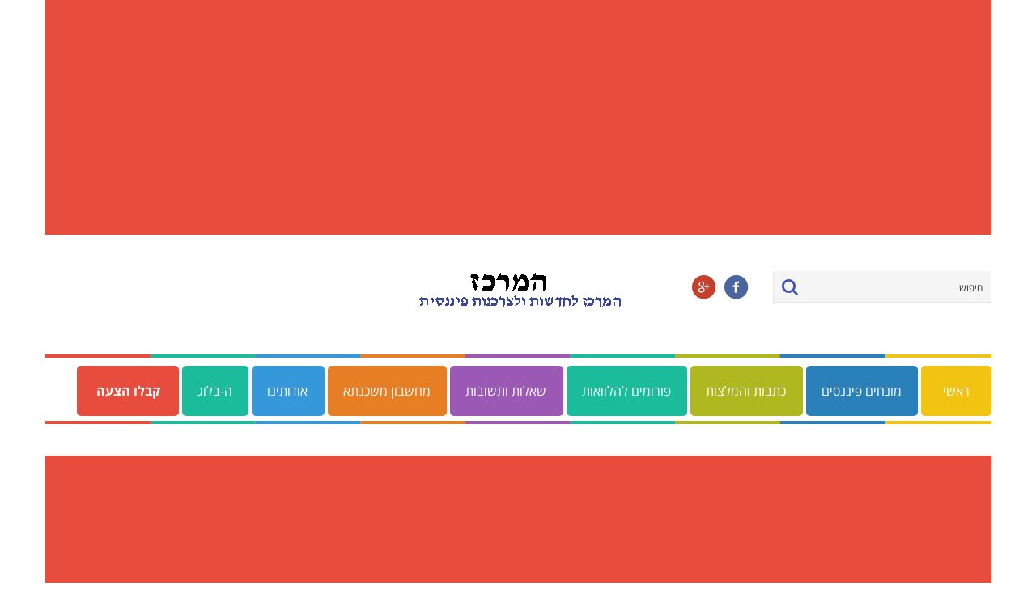

--- FILE ---
content_type: text/html; charset=UTF-8
request_url: https://www.credit1.co.il/%D7%A7%D7%98%D7%92%D7%95%D7%A8%D7%99%D7%94/%D7%94%D7%9C%D7%95%D7%95%D7%90%D7%94-%D7%9E%D7%99%D7%99%D7%93%D7%99%D7%AA/
body_size: 31256
content:

<!DOCTYPE html>
<!--[if lt IE 7]>      <html class="no-js lt-ie9 lt-ie8 lt-ie7"> <![endif]-->
<!--[if IE 7]>         <html class="no-js lt-ie9 lt-ie8"> <![endif]-->
<!--[if IE 8]>         <html class="no-js lt-ie9"> <![endif]-->
<!--[if gt IE 8]><!--> <html class="no-js fontfamnorm"> <!--<![endif]-->
    <head>
		<!-- BASICS -->
        <meta charset="utf-8">
		<meta http-equiv="X-UA-Compatible" content="IE=edge,chrome=1">
        

		<meta name="viewport" content="width=device-width, initial-scale=1.0">
       <meta name="author" content="המרכז להלוואות ולצרכנות פיננסית">
		
<!-- Author Meta Tags by Molongui Authorship, visit: https://wordpress.org/plugins/molongui-authorship/ -->
<!-- /Molongui Authorship -->

<meta name='robots' content='index, follow, max-image-preview:large, max-snippet:-1, max-video-preview:-1' />
	<style>img:is([sizes="auto" i], [sizes^="auto," i]) { contain-intrinsic-size: 3000px 1500px }</style>
	
	<!-- This site is optimized with the Yoast SEO plugin v25.8 - https://yoast.com/wordpress/plugins/seo/ -->
	<title>הלוואה מיידית | המרכז לחדשות ולצרכנות פיננסית</title>
	<meta name="description" content="זקוקים להלוואה מיידית? לרגעים עם חשיבות עצומה. לקבלת הלוואה מיידית דחופה אל תבזבזו זמן יקר! קבלו הלוואה מיידית,הלוואה דחופה, הלוואה מיידית בכרטיס אשראי" />
	<link rel="canonical" href="https://www.credit1.co.il/קטגוריה/הלוואה-מיידית/" />
	<meta property="og:locale" content="he_IL" />
	<meta property="og:type" content="article" />
	<meta property="og:title" content="הלוואה מיידית | המרכז לחדשות ולצרכנות פיננסית" />
	<meta property="og:description" content="זקוקים להלוואה מיידית? לרגעים עם חשיבות עצומה. לקבלת הלוואה מיידית דחופה אל תבזבזו זמן יקר! קבלו הלוואה מיידית,הלוואה דחופה, הלוואה מיידית בכרטיס אשראי" />
	<meta property="og:url" content="https://www.credit1.co.il/קטגוריה/הלוואה-מיידית/" />
	<meta property="og:site_name" content="המרכז לחדשות ולצרכנות פיננסית" />
	<meta name="twitter:card" content="summary_large_image" />
	<script type="application/ld+json" class="yoast-schema-graph">{"@context":"https://schema.org","@graph":[{"@type":"CollectionPage","@id":"https://www.credit1.co.il/קטגוריה/%d7%94%d7%9c%d7%95%d7%95%d7%90%d7%94-%d7%9e%d7%99%d7%99%d7%93%d7%99%d7%aa/","url":"https://www.credit1.co.il/קטגוריה/%d7%94%d7%9c%d7%95%d7%95%d7%90%d7%94-%d7%9e%d7%99%d7%99%d7%93%d7%99%d7%aa/","name":"הלוואה מיידית | המרכז לחדשות ולצרכנות פיננסית","isPartOf":{"@id":"https://www.credit1.co.il/#website"},"primaryImageOfPage":{"@id":"https://www.credit1.co.il/קטגוריה/%d7%94%d7%9c%d7%95%d7%95%d7%90%d7%94-%d7%9e%d7%99%d7%99%d7%93%d7%99%d7%aa/#primaryimage"},"image":{"@id":"https://www.credit1.co.il/קטגוריה/%d7%94%d7%9c%d7%95%d7%95%d7%90%d7%94-%d7%9e%d7%99%d7%99%d7%93%d7%99%d7%aa/#primaryimage"},"thumbnailUrl":"https://www.credit1.co.il/wp-content/uploads/2025/12/photo-1765894359240-49b82f93b91a.jpg","description":"זקוקים להלוואה מיידית? לרגעים עם חשיבות עצומה. לקבלת הלוואה מיידית דחופה אל תבזבזו זמן יקר! קבלו הלוואה מיידית,הלוואה דחופה, הלוואה מיידית בכרטיס אשראי","breadcrumb":{"@id":"https://www.credit1.co.il/קטגוריה/%d7%94%d7%9c%d7%95%d7%95%d7%90%d7%94-%d7%9e%d7%99%d7%99%d7%93%d7%99%d7%aa/#breadcrumb"},"inLanguage":"he-IL"},{"@type":"ImageObject","inLanguage":"he-IL","@id":"https://www.credit1.co.il/קטגוריה/%d7%94%d7%9c%d7%95%d7%95%d7%90%d7%94-%d7%9e%d7%99%d7%99%d7%93%d7%99%d7%aa/#primaryimage","url":"https://www.credit1.co.il/wp-content/uploads/2025/12/photo-1765894359240-49b82f93b91a.jpg","contentUrl":"https://www.credit1.co.il/wp-content/uploads/2025/12/photo-1765894359240-49b82f93b91a.jpg","width":1080,"height":493,"caption":"הלוואה מהירה ללא ערבים 2025: איפה הכי זול לקחת 50 אלף ש\"ח"},{"@type":"BreadcrumbList","@id":"https://www.credit1.co.il/קטגוריה/%d7%94%d7%9c%d7%95%d7%95%d7%90%d7%94-%d7%9e%d7%99%d7%99%d7%93%d7%99%d7%aa/#breadcrumb","itemListElement":[{"@type":"ListItem","position":1,"name":"דף הבית","item":"https://www.credit1.co.il/"},{"@type":"ListItem","position":2,"name":"הלוואה מיידית"}]},{"@type":"WebSite","@id":"https://www.credit1.co.il/#website","url":"https://www.credit1.co.il/","name":"המרכז לחדשות ולצרכנות פיננסית","description":"חדשות אקטואליה, פיננסים, וחדשות צרכנות.","publisher":{"@id":"https://www.credit1.co.il/#organization"},"potentialAction":[{"@type":"SearchAction","target":{"@type":"EntryPoint","urlTemplate":"https://www.credit1.co.il/?s={search_term_string}"},"query-input":{"@type":"PropertyValueSpecification","valueRequired":true,"valueName":"search_term_string"}}],"inLanguage":"he-IL"},{"@type":"Organization","@id":"https://www.credit1.co.il/#organization","name":"המרכז לחדשות ולצרכנות פיננסית","url":"https://www.credit1.co.il/","logo":{"@type":"ImageObject","inLanguage":"he-IL","@id":"https://www.credit1.co.il/#/schema/logo/image/","url":"https://www.credit1.co.il/wp-content/uploads/2016/03/לוגו-המרכז-להלוואות-ולצרכנות-פיננסית.png","contentUrl":"https://www.credit1.co.il/wp-content/uploads/2016/03/לוגו-המרכז-להלוואות-ולצרכנות-פיננסית.png","width":281,"height":48,"caption":"המרכז לחדשות ולצרכנות פיננסית"},"image":{"@id":"https://www.credit1.co.il/#/schema/logo/image/"},"sameAs":["https://www.facebook.com/המרכז-להלוואות-ולצרכנות-פיננסית-736436043154597/"]}]}</script>
	<!-- / Yoast SEO plugin. -->


<link rel='dns-prefetch' href='//fonts.googleapis.com' />
<link rel='dns-prefetch' href='//code.jquery.com' />
<link rel='dns-prefetch' href='//www.googletagmanager.com' />
<link rel="alternate" type="application/rss+xml" title="המרכז לחדשות ולצרכנות פיננסית &laquo; פיד מהקטגוריה הלוואה מיידית" href="https://www.credit1.co.il/קטגוריה/%d7%94%d7%9c%d7%95%d7%95%d7%90%d7%94-%d7%9e%d7%99%d7%99%d7%93%d7%99%d7%aa/feed/" />
<script type="text/javascript">
/* <![CDATA[ */
window._wpemojiSettings = {"baseUrl":"https:\/\/s.w.org\/images\/core\/emoji\/16.0.1\/72x72\/","ext":".png","svgUrl":"https:\/\/s.w.org\/images\/core\/emoji\/16.0.1\/svg\/","svgExt":".svg","source":{"concatemoji":"https:\/\/www.credit1.co.il\/wp-includes\/js\/wp-emoji-release.min.js?ver=6.8.2"}};
/*! This file is auto-generated */
!function(s,n){var o,i,e;function c(e){try{var t={supportTests:e,timestamp:(new Date).valueOf()};sessionStorage.setItem(o,JSON.stringify(t))}catch(e){}}function p(e,t,n){e.clearRect(0,0,e.canvas.width,e.canvas.height),e.fillText(t,0,0);var t=new Uint32Array(e.getImageData(0,0,e.canvas.width,e.canvas.height).data),a=(e.clearRect(0,0,e.canvas.width,e.canvas.height),e.fillText(n,0,0),new Uint32Array(e.getImageData(0,0,e.canvas.width,e.canvas.height).data));return t.every(function(e,t){return e===a[t]})}function u(e,t){e.clearRect(0,0,e.canvas.width,e.canvas.height),e.fillText(t,0,0);for(var n=e.getImageData(16,16,1,1),a=0;a<n.data.length;a++)if(0!==n.data[a])return!1;return!0}function f(e,t,n,a){switch(t){case"flag":return n(e,"\ud83c\udff3\ufe0f\u200d\u26a7\ufe0f","\ud83c\udff3\ufe0f\u200b\u26a7\ufe0f")?!1:!n(e,"\ud83c\udde8\ud83c\uddf6","\ud83c\udde8\u200b\ud83c\uddf6")&&!n(e,"\ud83c\udff4\udb40\udc67\udb40\udc62\udb40\udc65\udb40\udc6e\udb40\udc67\udb40\udc7f","\ud83c\udff4\u200b\udb40\udc67\u200b\udb40\udc62\u200b\udb40\udc65\u200b\udb40\udc6e\u200b\udb40\udc67\u200b\udb40\udc7f");case"emoji":return!a(e,"\ud83e\udedf")}return!1}function g(e,t,n,a){var r="undefined"!=typeof WorkerGlobalScope&&self instanceof WorkerGlobalScope?new OffscreenCanvas(300,150):s.createElement("canvas"),o=r.getContext("2d",{willReadFrequently:!0}),i=(o.textBaseline="top",o.font="600 32px Arial",{});return e.forEach(function(e){i[e]=t(o,e,n,a)}),i}function t(e){var t=s.createElement("script");t.src=e,t.defer=!0,s.head.appendChild(t)}"undefined"!=typeof Promise&&(o="wpEmojiSettingsSupports",i=["flag","emoji"],n.supports={everything:!0,everythingExceptFlag:!0},e=new Promise(function(e){s.addEventListener("DOMContentLoaded",e,{once:!0})}),new Promise(function(t){var n=function(){try{var e=JSON.parse(sessionStorage.getItem(o));if("object"==typeof e&&"number"==typeof e.timestamp&&(new Date).valueOf()<e.timestamp+604800&&"object"==typeof e.supportTests)return e.supportTests}catch(e){}return null}();if(!n){if("undefined"!=typeof Worker&&"undefined"!=typeof OffscreenCanvas&&"undefined"!=typeof URL&&URL.createObjectURL&&"undefined"!=typeof Blob)try{var e="postMessage("+g.toString()+"("+[JSON.stringify(i),f.toString(),p.toString(),u.toString()].join(",")+"));",a=new Blob([e],{type:"text/javascript"}),r=new Worker(URL.createObjectURL(a),{name:"wpTestEmojiSupports"});return void(r.onmessage=function(e){c(n=e.data),r.terminate(),t(n)})}catch(e){}c(n=g(i,f,p,u))}t(n)}).then(function(e){for(var t in e)n.supports[t]=e[t],n.supports.everything=n.supports.everything&&n.supports[t],"flag"!==t&&(n.supports.everythingExceptFlag=n.supports.everythingExceptFlag&&n.supports[t]);n.supports.everythingExceptFlag=n.supports.everythingExceptFlag&&!n.supports.flag,n.DOMReady=!1,n.readyCallback=function(){n.DOMReady=!0}}).then(function(){return e}).then(function(){var e;n.supports.everything||(n.readyCallback(),(e=n.source||{}).concatemoji?t(e.concatemoji):e.wpemoji&&e.twemoji&&(t(e.twemoji),t(e.wpemoji)))}))}((window,document),window._wpemojiSettings);
/* ]]> */
</script>
<style id='wp-emoji-styles-inline-css' type='text/css'>

	img.wp-smiley, img.emoji {
		display: inline !important;
		border: none !important;
		box-shadow: none !important;
		height: 1em !important;
		width: 1em !important;
		margin: 0 0.07em !important;
		vertical-align: -0.1em !important;
		background: none !important;
		padding: 0 !important;
	}
</style>
<style id='wp-block-library-inline-css' type='text/css'>
:root{--wp-admin-theme-color:#007cba;--wp-admin-theme-color--rgb:0,124,186;--wp-admin-theme-color-darker-10:#006ba1;--wp-admin-theme-color-darker-10--rgb:0,107,161;--wp-admin-theme-color-darker-20:#005a87;--wp-admin-theme-color-darker-20--rgb:0,90,135;--wp-admin-border-width-focus:2px;--wp-block-synced-color:#7a00df;--wp-block-synced-color--rgb:122,0,223;--wp-bound-block-color:var(--wp-block-synced-color)}@media (min-resolution:192dpi){:root{--wp-admin-border-width-focus:1.5px}}.wp-element-button{cursor:pointer}:root{--wp--preset--font-size--normal:16px;--wp--preset--font-size--huge:42px}:root .has-very-light-gray-background-color{background-color:#eee}:root .has-very-dark-gray-background-color{background-color:#313131}:root .has-very-light-gray-color{color:#eee}:root .has-very-dark-gray-color{color:#313131}:root .has-vivid-green-cyan-to-vivid-cyan-blue-gradient-background{background:linear-gradient(135deg,#00d084,#0693e3)}:root .has-purple-crush-gradient-background{background:linear-gradient(135deg,#34e2e4,#4721fb 50%,#ab1dfe)}:root .has-hazy-dawn-gradient-background{background:linear-gradient(135deg,#faaca8,#dad0ec)}:root .has-subdued-olive-gradient-background{background:linear-gradient(135deg,#fafae1,#67a671)}:root .has-atomic-cream-gradient-background{background:linear-gradient(135deg,#fdd79a,#004a59)}:root .has-nightshade-gradient-background{background:linear-gradient(135deg,#330968,#31cdcf)}:root .has-midnight-gradient-background{background:linear-gradient(135deg,#020381,#2874fc)}.has-regular-font-size{font-size:1em}.has-larger-font-size{font-size:2.625em}.has-normal-font-size{font-size:var(--wp--preset--font-size--normal)}.has-huge-font-size{font-size:var(--wp--preset--font-size--huge)}.has-text-align-center{text-align:center}.has-text-align-left{text-align:left}.has-text-align-right{text-align:right}#end-resizable-editor-section{display:none}.aligncenter{clear:both}.items-justified-left{justify-content:flex-start}.items-justified-center{justify-content:center}.items-justified-right{justify-content:flex-end}.items-justified-space-between{justify-content:space-between}.screen-reader-text{border:0;clip-path:inset(50%);height:1px;margin:-1px;overflow:hidden;padding:0;position:absolute;width:1px;word-wrap:normal!important}.screen-reader-text:focus{background-color:#ddd;clip-path:none;color:#444;display:block;font-size:1em;height:auto;left:5px;line-height:normal;padding:15px 23px 14px;text-decoration:none;top:5px;width:auto;z-index:100000}html :where(.has-border-color){border-style:solid}html :where([style*=border-top-color]){border-top-style:solid}html :where([style*=border-right-color]){border-right-style:solid}html :where([style*=border-bottom-color]){border-bottom-style:solid}html :where([style*=border-left-color]){border-left-style:solid}html :where([style*=border-width]){border-style:solid}html :where([style*=border-top-width]){border-top-style:solid}html :where([style*=border-right-width]){border-right-style:solid}html :where([style*=border-bottom-width]){border-bottom-style:solid}html :where([style*=border-left-width]){border-left-style:solid}html :where(img[class*=wp-image-]){height:auto;max-width:100%}:where(figure){margin:0 0 1em}html :where(.is-position-sticky){--wp-admin--admin-bar--position-offset:var(--wp-admin--admin-bar--height,0px)}@media screen and (max-width:600px){html :where(.is-position-sticky){--wp-admin--admin-bar--position-offset:0px}}
</style>
<style id='classic-theme-styles-inline-css' type='text/css'>
/*! This file is auto-generated */
.wp-block-button__link{color:#fff;background-color:#32373c;border-radius:9999px;box-shadow:none;text-decoration:none;padding:calc(.667em + 2px) calc(1.333em + 2px);font-size:1.125em}.wp-block-file__button{background:#32373c;color:#fff;text-decoration:none}
</style>
<link rel='stylesheet' id='contact-form-7-css' href='https://www.credit1.co.il/wp-content/plugins/contact-form-7/includes/css/styles.css?ver=6.1' type='text/css' media='all' />
<link rel='stylesheet' id='contact-form-7-rtl-css' href='https://www.credit1.co.il/wp-content/plugins/contact-form-7/includes/css/styles-rtl.css?ver=6.1' type='text/css' media='all' />
<link rel='stylesheet' id='taxonomy-image-plugin-public-css' href='https://www.credit1.co.il/wp-content/plugins/taxonomy-images/css/style.css?ver=0.9.6' type='text/css' media='screen' />
<link rel='stylesheet' id='math-captcha-frontend-css' href='https://www.credit1.co.il/wp-content/plugins/wp-math-captcha/css/frontend.css?ver=6.8.2' type='text/css' media='all' />
<link rel='stylesheet' id='cmplz-general-css' href='https://www.credit1.co.il/wp-content/plugins/complianz-gdpr/assets/css/cookieblocker.min.css?ver=1753826676' type='text/css' media='all' />
<link rel='stylesheet' id='monthly-mortgage-calculator-plugin-styles-css' href='https://www.credit1.co.il/wp-content/plugins/monthly-mortgage-calculator/public/assets/css/public.css?ver=1.4.1' type='text/css' media='all' />
<link rel='stylesheet' id='open-sans-hebrew-font-css' href='https://fonts.googleapis.com/earlyaccess/opensanshebrew.css?ver=6.8.2' type='text/css' media='all' />
<link rel='stylesheet' id='bootstrap-css-css' href='https://www.credit1.co.il/wp-content/themes/loantemptheme/css/bootstrap.css?ver=3.3.6' type='text/css' media='all' />
<link rel='stylesheet' id='style-css-css' href='https://www.credit1.co.il/wp-content/themes/loantemptheme/css/style.css?ver=3.3.6' type='text/css' media='all' />
<link rel='stylesheet' id='custom-css-css' href='https://www.credit1.co.il/wp-content/themes/loantemptheme/css/custom.css?ver=3.3.6' type='text/css' media='all' />
<link rel='stylesheet' id='bxslider-css-css' href='https://www.credit1.co.il/wp-content/themes/loantemptheme/css/jquery.bxslider.css?ver=3.3.6' type='text/css' media='all' />
<link rel='stylesheet' id='accordien-css-css' href='https://www.credit1.co.il/wp-content/themes/loantemptheme/css/accordien.css?ver=3.3.6' type='text/css' media='all' />
<link rel='stylesheet' id='jquery-ui-css' href='//code.jquery.com/ui/1.11.4/themes/smoothness/jquery-ui.css?ver=3.3.6' type='text/css' media='all' />
<link rel='stylesheet' id='fancybox-css' href='https://www.credit1.co.il/wp-content/plugins/easy-fancybox/fancybox/1.5.4/jquery.fancybox.min.css?ver=6.8.2' type='text/css' media='screen' />
<link rel='stylesheet' id='avhec-widget-css' href='https://www.credit1.co.il/wp-content/plugins/extended-categories-widget/4.2/css/avh-ec.widget.css?ver=3.10.0-dev.1' type='text/css' media='all' />
<script type="text/javascript" src="https://www.credit1.co.il/wp-includes/js/jquery/jquery.min.js?ver=3.7.1" id="jquery-core-js"></script>
<script type="text/javascript" src="https://www.credit1.co.il/wp-includes/js/jquery/jquery-migrate.min.js?ver=3.4.1" id="jquery-migrate-js"></script>
<script type="text/javascript" src="https://www.credit1.co.il/wp-content/plugins/monthly-mortgage-calculator/public/assets/js/jquery.validate.js?ver=1.7" id="jquery-validator-js"></script>
<script type="text/javascript" id="monthly-mortgage-calculator-plugin-script-js-extra">
/* <![CDATA[ */
var mlc_obj = {"ajax_url":"https:\/\/www.credit1.co.il\/wp-admin\/admin-ajax.php"};
/* ]]> */
</script>
<script type="text/javascript" src="https://www.credit1.co.il/wp-content/plugins/monthly-mortgage-calculator/public/assets/js/public.js?ver=1.4.1" id="monthly-mortgage-calculator-plugin-script-js"></script>
<link rel="https://api.w.org/" href="https://www.credit1.co.il/wp-json/" /><link rel="alternate" title="JSON" type="application/json" href="https://www.credit1.co.il/wp-json/wp/v2/categories/196" /><link rel="EditURI" type="application/rsd+xml" title="RSD" href="https://www.credit1.co.il/xmlrpc.php?rsd" />
<meta name="generator" content="WordPress 6.8.2" />
<meta name="generator" content="Site Kit by Google 1.160.1" /><meta name="generator" content="performance-lab 3.9.0; plugins: ">
            <style>
                .molongui-disabled-link
                {
                    border-bottom: none !important;
                    text-decoration: none !important;
                    color: inherit !important;
                    cursor: inherit !important;
                }
                .molongui-disabled-link:hover,
                .molongui-disabled-link:hover span
                {
                    border-bottom: none !important;
                    text-decoration: none !important;
                    color: inherit !important;
                    cursor: inherit !important;
                }
            </style>
            <script type="text/javascript">
var ajaxurl = 'https://www.credit1.co.il/wp-admin/admin-ajax.php';
</script>
<meta name="generator" content="Elementor 3.31.3; features: additional_custom_breakpoints, e_element_cache; settings: css_print_method-external, google_font-enabled, font_display-auto">
			<style>
				.e-con.e-parent:nth-of-type(n+4):not(.e-lazyloaded):not(.e-no-lazyload),
				.e-con.e-parent:nth-of-type(n+4):not(.e-lazyloaded):not(.e-no-lazyload) * {
					background-image: none !important;
				}
				@media screen and (max-height: 1024px) {
					.e-con.e-parent:nth-of-type(n+3):not(.e-lazyloaded):not(.e-no-lazyload),
					.e-con.e-parent:nth-of-type(n+3):not(.e-lazyloaded):not(.e-no-lazyload) * {
						background-image: none !important;
					}
				}
				@media screen and (max-height: 640px) {
					.e-con.e-parent:nth-of-type(n+2):not(.e-lazyloaded):not(.e-no-lazyload),
					.e-con.e-parent:nth-of-type(n+2):not(.e-lazyloaded):not(.e-no-lazyload) * {
						background-image: none !important;
					}
				}
			</style>
			<!-- Global site tag (gtag.js) - Google Analytics -->
<script async src="https://www.googletagmanager.com/gtag/js?id=UA-131282431-1"></script>
<script>
window.dataLayer = window.dataLayer || [];
function gtag(){dataLayer.push(arguments);}
gtag('js', new Date());

gtag('config', 'UA-131282431-1');
</script>

    </head>

    <body data-rsssl=1 class="rtl archive category category-196 wp-theme-loantemptheme elementor-default elementor-kit-16088">

     <header>
    	<div class="HdrMain">
        	<div class="container">
            	<div class="row">
                	                    <div class="HdrInr HdrInr02">
                                        
                             <div class="googel-ads none-pc">
                                <script async src="//pagead2.googlesyndication.com/pagead/js/adsbygoogle.js"></script>
                                <!-- Credit1 header ad -->
                                <ins class="adsbygoogle"
                                   style="display:block"
                                   data-ad-client="ca-pub-4404700338821647"
                                   data-ad-slot="2241904865"
                                   data-ad-format="auto"></ins>
                                <script>
                                (adsbygoogle = window.adsbygoogle || []).push({});
                                </script>
                            </div>
                            
                    	<div class="Top_Hdr">
                        	<div class="row">
                            	<div class="col-md-4 col-sm-4">
                                                                                              	          <div class="bndesktop">
                                                                            </div>
                                </div>
    
                                <div class="col-md-4 col-sm-4">
                                	<div class="logo_div">
                                    	<a class="navbar-brand" href="https://www.credit1.co.il/"><img src="https://www.credit1.co.il/wp-content/uploads/2021/01/לוגו-המרכז-להלוואות-ולצרכנות-פיננסית-1.png" alt="המרכז לחדשות ולצרכנות פיננסית"></a>
                                    </div>
                                    <div class="bnmobile">
                                                                            </div>
                                </div>
                                <div class="col-md-4 col-sm-4 hidden-xs">

	                               	<div class="Srch_Div">
                                      	<form method="request" action="https://www.credit1.co.il/" id="searchform">
	                                    	<input type="submit" value="" />
    	                                    <input type="text" name="s" placeholder="חיפוש" />
                                        </form>
                                    </div>
                                    <div class="Social_Links">
                                    	<ul>
                                            <li>
                                            	<a href="https://plus.google.com/u/0/100050199049787932203/posts"><img src="https://www.credit1.co.il/wp-content/themes/loantemptheme/images/social_icon03.png" alt="" /></a>
                                            </li>
                                            <li>
                                            	<a href="https://www.facebook.com/%D7%94%D7%9E%D7%A8%D7%9B%D7%96-%D7%9C%D7%94%D7%9C%D7%95%D7%95%D7%90%D7%95%D7%AA-%D7%95%D7%9C%D7%A6%D7%A8%D7%9B%D7%A0%D7%95%D7%AA-%D7%A4%D7%99%D7%A0%D7%A0%D7%A1%D7%99%D7%AA-736436043154597/"><img src="https://www.credit1.co.il/wp-content/themes/loantemptheme/images/social_icon04.png" alt="" /></a>
                                            </li>
                                        </ul>
                                    </div>
                                </div>
                            </div>
                        </div>
                    	<div class="navbar-default">
                            <div id="menu-main-menu-mobile" class="navbar-static-top" role="navigation">
                                <div class="MblNav pull-left">
                                    <div class="navbar-header">
                                        <button type="button" id="main_menu" class="navbar-toggle" data-toggle="collapse" data-target=".Scnd_Nav">
                                            <span class="sr-only">Toggle navigation</span>
                                            <span class="icon-bar"></span>
                                            <span class="icon-bar"></span>
                                            <span class="icon-bar"></span>
                                        </button>
                                    </div>
                                </div>
                                <div style="clear:both; height:10px;"></div>                          	</div>
                        </div>

                        <div class="navbar-default">
                            <div class="navbar-static-top" role="navigation">
                                    <div class="navbar-collapse collapse Scnd_Nav"><ul id="menu-main-menu" class="menu"><li id="menu-item-100" class="menu-item menu-item-type-post_type menu-item-object-page menu-item-home menu-item-100"><a href="https://www.credit1.co.il/">ראשי</a></li>
<li id="menu-item-314" class="menu-item menu-item-type-post_type menu-item-object-page menu-item-314"><a href="https://www.credit1.co.il/%d7%9e%d7%95%d7%a0%d7%97%d7%99%d7%9d-%d7%a4%d7%99%d7%a0%d7%a0%d7%a1%d7%99%d7%9d/">מונחים פיננסים</a></li>
<li id="menu-item-329" class="menu-item menu-item-type-post_type menu-item-object-page menu-item-329"><a href="https://www.credit1.co.il/%d7%9b%d7%aa%d7%91%d7%95%d7%aa-%d7%95%d7%94%d7%9e%d7%9c%d7%a6%d7%95%d7%aa/">כתבות והמלצות</a></li>
<li id="menu-item-303" class="menu-item menu-item-type-post_type menu-item-object-page menu-item-303"><a href="https://www.credit1.co.il/%d7%a4%d7%95%d7%a8%d7%95%d7%9e%d7%99%d7%9d-%d7%9c%d7%94%d7%9c%d7%95%d7%95%d7%90%d7%95%d7%aa/">פורומים להלוואות</a></li>
<li id="menu-item-328" class="menu-item menu-item-type-post_type menu-item-object-page menu-item-328"><a href="https://www.credit1.co.il/%d7%a9%d7%90%d7%9c%d7%95%d7%aa-%d7%95%d7%aa%d7%a9%d7%95%d7%91%d7%95%d7%aa-%d7%a0%d7%a4%d7%95%d7%a6%d7%95%d7%aa/">שאלות ותשובות</a></li>
<li id="menu-item-311" class="menu-item menu-item-type-post_type menu-item-object-page menu-item-311"><a href="https://www.credit1.co.il/%d7%9e%d7%97%d7%a9%d7%91%d7%95%d7%9f-%d7%9e%d7%a9%d7%9b%d7%a0%d7%aa%d7%90/">מחשבון משכנתא</a></li>
<li id="menu-item-307" class="menu-item menu-item-type-post_type menu-item-object-page menu-item-307"><a href="https://www.credit1.co.il/%d7%90%d7%95%d7%93%d7%95%d7%aa%d7%99%d7%a0%d7%95/">אודותינו</a></li>
<li id="menu-item-301" class="menu-item menu-item-type-post_type menu-item-object-page menu-item-301"><a href="https://www.credit1.co.il/%d7%94%d7%91%d7%9c%d7%95%d7%92/">ה-בלוג</a></li>
<li id="menu-item-323" class="menu-item menu-item-type-post_type menu-item-object-page menu-item-323"><a href="https://www.credit1.co.il/%d7%a7%d7%91%d7%9c%d7%95-%d7%94%d7%a6%d7%a2%d7%94/"><strong>קבלו הצעה</strong></a></li>
</ul></div>                            </div>
                        </div>
                    </div>
                </div>
            </div>
        </div>
    </header>

    <style>
	.bnmobile{display:none;}
	@media only screen and (min-width: 0) and (max-width: 768px) {
	.bndesktop{display:none;}
	.bnmobile{display:block; text-align: center; position: relative;margin-top: 10px}
	}
	</style>

 <section>
        <div class="First_Category">
        	<div class="container">
            	<div class="row">
                
                <div class="googel-ads none-pc">
							<script async src="//pagead2.googlesyndication.com/pagead/js/adsbygoogle.js"></script>
                            <!-- Credit1 header ad -->
                            <ins class="adsbygoogle"
                               style="display:block"
                               data-ad-client="ca-pub-4404700338821647"
                               data-ad-slot="2241904865"
                               data-ad-format="auto"></ins>
                            <script>
                            (adsbygoogle = window.adsbygoogle || []).push({});
                            </script>
				</div>
                
                	<div class="Frst_category_Inr">
                        <ul>
							                            <li>
                            	<a href="https://www.credit1.co.il/קטגוריה/%d7%94%d7%9c%d7%95%d7%95%d7%90%d7%94-%d7%9e%d7%99%d7%99%d7%93%d7%99%d7%aa/%d7%94%d7%9c%d7%95%d7%95%d7%90%d7%94-%d7%97%d7%95%d7%a5-%d7%91%d7%a0%d7%a7%d7%90%d7%99%d7%aa-%d7%9e%d7%99%d7%99%d7%93%d7%99%d7%aa/">
                                	<img src="https://www.credit1.co.il/wp-content/uploads/2016/02/הלוואות-150x120.jpg" alt="הלוואות - הלוואות מהירות - הלוואה לכל מטרה - מימון ישיר" width="150" height="120" class="alignnone size-subcat-thumb wp-image-342" />                                    <div class="hover_divs">
                                    	<h4>הלוואה חוץ בנקאית מיידית</h4>
                                    </div>
                                </a>
                            </li>
                                                        <li>
                            	<a href="https://www.credit1.co.il/קטגוריה/%d7%94%d7%9c%d7%95%d7%95%d7%90%d7%94-%d7%9e%d7%99%d7%99%d7%93%d7%99%d7%aa/%d7%94%d7%9c%d7%95%d7%95%d7%90%d7%94-%d7%9e%d7%99%d7%99%d7%93%d7%99%d7%aa-%d7%91%d7%9b%d7%a8%d7%98%d7%99%d7%a1-%d7%90%d7%a9%d7%a8%d7%90%d7%99/">
                                	<img src="https://www.credit1.co.il/wp-content/uploads/2016/02/הלוואות-150x120.jpg" alt="הלוואות - הלוואות מהירות - הלוואה לכל מטרה - מימון ישיר" width="150" height="120" class="alignnone size-subcat-thumb wp-image-342" />                                    <div class="hover_divs">
                                    	<h4>הלוואה מיידית בכרטיס אשראי</h4>
                                    </div>
                                </a>
                            </li>
                                                        <li>
                            	<a href="https://www.credit1.co.il/קטגוריה/%d7%94%d7%9c%d7%95%d7%95%d7%90%d7%94-%d7%9e%d7%99%d7%99%d7%93%d7%99%d7%aa/%d7%94%d7%9c%d7%95%d7%95%d7%90%d7%94-%d7%9e%d7%99%d7%99%d7%93%d7%99%d7%aa-%d7%91%d7%9e%d7%96%d7%95%d7%9e%d7%9f/">
                                	<img src="https://www.credit1.co.il/wp-content/uploads/2016/02/הלוואות-150x120.jpg" alt="הלוואות - הלוואות מהירות - הלוואה לכל מטרה - מימון ישיר" width="150" height="120" class="alignnone size-subcat-thumb wp-image-342" />                                    <div class="hover_divs">
                                    	<h4>הלוואה מיידית במזומן</h4>
                                    </div>
                                </a>
                            </li>
                                                        <li>
                            	<a href="https://www.credit1.co.il/קטגוריה/%d7%94%d7%9c%d7%95%d7%95%d7%90%d7%94-%d7%9e%d7%99%d7%99%d7%93%d7%99%d7%aa/%d7%94%d7%9c%d7%95%d7%95%d7%90%d7%94-%d7%9e%d7%99%d7%99%d7%93%d7%99%d7%aa-%d7%91%d7%a6%d7%a7%d7%99%d7%9d/">
                                	<img src="https://www.credit1.co.il/wp-content/uploads/2016/02/הלוואות-150x120.jpg" alt="הלוואות - הלוואות מהירות - הלוואה לכל מטרה - מימון ישיר" width="150" height="120" class="alignnone size-subcat-thumb wp-image-342" />                                    <div class="hover_divs">
                                    	<h4>הלוואה מיידית בצ'קים</h4>
                                    </div>
                                </a>
                            </li>
                                                        <li>
                            	<a href="https://www.credit1.co.il/קטגוריה/%d7%94%d7%9c%d7%95%d7%95%d7%90%d7%94-%d7%9e%d7%99%d7%99%d7%93%d7%99%d7%aa/%d7%94%d7%9c%d7%95%d7%95%d7%90%d7%94-%d7%9e%d7%99%d7%99%d7%93%d7%99%d7%aa-%d7%9c%d7%9c%d7%90-%d7%91%d7%98%d7%97%d7%95%d7%a0%d7%95%d7%aa/">
                                	<img src="https://www.credit1.co.il/wp-content/uploads/2016/02/הלוואות-150x120.jpg" alt="הלוואות - הלוואות מהירות - הלוואה לכל מטרה - מימון ישיר" width="150" height="120" class="alignnone size-subcat-thumb wp-image-342" />                                    <div class="hover_divs">
                                    	<h4>הלוואה מיידית ללא בטחונות</h4>
                                    </div>
                                </a>
                            </li>
                                                        <li>
                            	<a href="https://www.credit1.co.il/קטגוריה/%d7%94%d7%9c%d7%95%d7%95%d7%90%d7%94-%d7%9e%d7%99%d7%99%d7%93%d7%99%d7%aa/%d7%94%d7%9c%d7%95%d7%95%d7%90%d7%94-%d7%9e%d7%99%d7%99%d7%93%d7%99%d7%aa-%d7%9c%d7%9e%d7%95%d7%92%d7%91%d7%9c%d7%99%d7%9d/">
                                	<img src="https://www.credit1.co.il/wp-content/uploads/2016/02/הלוואות-150x120.jpg" alt="הלוואות - הלוואות מהירות - הלוואה לכל מטרה - מימון ישיר" width="150" height="120" class="alignnone size-subcat-thumb wp-image-342" />                                    <div class="hover_divs">
                                    	<h4>הלוואה מיידית למוגבלים</h4>
                                    </div>
                                </a>
                            </li>
                            
                        </ul>
                    </div>

                    <div class="content_div">
                    	<div class="row">
                            <div class="col-md-3 col-sm-4 pull-right hidden-xs">
                                <div class="Rgt_sidebar">
                                    <aside id="text-18" class="widget widget_text">			<div class="textwidget"><div class="googel-ads none-pc">
<script async src="//pagead2.googlesyndication.com/pagead/js/adsbygoogle.js"></script><br />
<!-- Credit1 inner page right sidebar ad --><br />
<ins class="adsbygoogle" style="display: block;" data-ad-client="ca-pub-4404700338821647" data-ad-slot="7461731516" data-ad-format="auto"></ins><br />
<script>
(adsbygoogle = window.adsbygoogle || []).push({});
</script></div>
</div>
		</aside><div class="recent_post_div">
                                        <span class="widget-title2">כתבות חשובות</span>
                                        <div class="side_postes">
                                            <ul><li>
                                                    <div class="recent_text">
                                                        <h4><a href="https://www.credit1.co.il/%d7%94%d7%9c%d7%95%d7%95%d7%90%d7%94-%d7%97%d7%95%d7%a5-%d7%91%d7%a0%d7%a7%d7%90%d7%99%d7%aa-%d7%94%d7%9c%d7%95%d7%95%d7%90%d7%95%d7%aa-%d7%97%d7%95%d7%a5-%d7%91%d7%a0%d7%a7%d7%90%d7%99%d7%95%d7%aa/">הלוואה חוץ בנקאית &#8211; הלוואות חוץ בנקאיות</a></h4>
                                                        <p>הלוואה חוץ בנקאית הלוואה חוץ...</p>
                                                    </div>
                                                    <div class="recent_img">
                                                        <img src="https://www.credit1.co.il/wp-content/uploads/2016/02/כך-תשלמו-פחות-על-כרטיסי-האשראי-90x90.jpg" alt="הלוואה חוץ בנקאית &#8211; הלוואות חוץ בנקאיות" style="max-width: 70px;" />
                                                    </div>
                                                </li><li>
                                                    <div class="recent_text">
                                                        <h4><a href="https://www.credit1.co.il/%d7%94%d7%9c%d7%95%d7%95%d7%90%d7%95%d7%aa-%d7%97%d7%91%d7%a8%d7%95%d7%aa-%d7%90%d7%a9%d7%a8%d7%90%d7%99-%d7%94%d7%9c%d7%95%d7%95%d7%90%d7%95%d7%aa-%d7%91%d7%9b%d7%a8%d7%98%d7%99%d7%a1%d7%99-%d7%90/">הלוואות חברות אשראי &#8211; הלוואות בכרטיסי אשראי</a></h4>
                                                        <p>הלוואות חברות אשראי –...</p>
                                                    </div>
                                                    <div class="recent_img">
                                                        <img src="https://www.credit1.co.il/wp-content/uploads/2016/02/הלוואה-חוץ-בנקאית-90x90.jpg" alt="הלוואות חברות אשראי &#8211; הלוואות בכרטיסי אשראי" style="max-width: 70px;" />
                                                    </div>
                                                </li><li>
                                                    <div class="recent_text">
                                                        <h4><a href="https://www.credit1.co.il/%d7%91%d7%a7%d7%a9%d7%aa-%d7%94%d7%9c%d7%95%d7%95%d7%90%d7%94-%d7%91%d7%a7%d7%a9%d7%aa-%d7%94%d7%9c%d7%95%d7%95%d7%90%d7%95%d7%aa/">בקשת הלוואה &#8211; בקשת הלוואות</a></h4>
                                                        <p>בקשת הלוואה &#8211; בקשת הלוואות...</p>
                                                    </div>
                                                    <div class="recent_img">
                                                        <img src="https://www.credit1.co.il/wp-content/uploads/2016/02/הלוואות-90x90.jpg" alt="בקשת הלוואה &#8211; בקשת הלוואות" style="max-width: 70px;" />
                                                    </div>
                                                </li><li>
                                                    <div class="recent_text">
                                                        <h4><a href="https://www.credit1.co.il/%d7%94%d7%9c%d7%95%d7%95%d7%90%d7%95%d7%aa-%d7%9e%d7%95%d7%9e%d7%9c%d7%a6%d7%95%d7%aa/">הלוואות מומלצות</a></h4>
                                                        <p>הלוואות מומלצות איך תוכלו...</p>
                                                    </div>
                                                    <div class="recent_img">
                                                        <img src="https://www.credit1.co.il/wp-content/uploads/2016/02/הלוואות-לחברות-ועצמאיים-בתנאים-מועדפים-90x90.jpg" alt="הלוואות מומלצות" style="max-width: 70px;" />
                                                    </div>
                                                </li><li>
                                                    <div class="recent_text">
                                                        <h4><a href="https://www.credit1.co.il/%d7%90%d7%9c-%d7%aa%d7%97%d7%9b%d7%94-%d7%9c%d7%98%d7%9c%d7%a4%d7%95%d7%9f-%d7%9e%d7%9e%d7%a0%d7%94%d7%9c-%d7%94%d7%91%d7%a0%d7%a7/">אל תחכה לטלפון ממנהל הבנק</a></h4>
                                                        <p>אל תחכה לטלפון ממנהל הבנק יש...</p>
                                                    </div>
                                                    <div class="recent_img">
                                                        <img src="https://www.credit1.co.il/wp-content/uploads/2016/02/מדריכי-הלוואות-90x90.jpg" alt="אל תחכה לטלפון ממנהל הבנק" style="max-width: 70px;" />
                                                    </div>
                                                </li><li>
                                                    <div class="recent_text">
                                                        <h4><a href="https://www.credit1.co.il/%d7%9e%d7%97%d7%99%d7%a7%d7%aa-%d7%a4%d7%a1%d7%a7%d7%99-%d7%93%d7%99%d7%9f-%d7%9e%d7%94%d7%90%d7%99%d7%a0%d7%98%d7%a8%d7%a0%d7%98/">מחיקת פסקי דין מהאינטרנט</a></h4>
                                                        <p>מחיקת פסקי דין מהאינטרנט אם...</p>
                                                    </div>
                                                    <div class="recent_img">
                                                        <img src="https://www.credit1.co.il/wp-content/uploads/2016/03/תנאי-שימוש-90x90.jpg" alt="מחיקת פסקי דין מהאינטרנט" style="max-width: 70px;" />
                                                    </div>
                                                </li></ul>
                                        </div>
                                    </div><div class="recent_post_div">
                                        <span class="widget-title2">מאמרים אחרונים</span>
                                        <div class="side_postes">
                                            <ul><li>
                                                    <div class="recent_text">
                                                        <h4><a href="https://www.credit1.co.il/2025-%d7%94%d7%95%d7%9c%d7%9b%d7%aa-%d7%9c%d7%94%d7%99%d7%95%d7%aa-%d7%a9%d7%a0%d7%94-%d7%a7%d7%a8%d7%99%d7%98%d7%99%d7%aa-%d7%9c%d7%94%d7%9c%d7%95%d7%95%d7%90%d7%95%d7%aa-%d7%95%d7%9e%d7%a9%d7%9b/">2025 הולכת להיות שנה קריטית להלוואות ומשכנתאות – כך תתכוננו</a></h4>
                                                        <p>שנת 2025 עומדת בפתח ועמה...</p>
                                                    </div>
                                                    <div class="recent_img">
                                                        <img src="https://www.credit1.co.il/wp-content/uploads/2025/06/photo-1750246955096-f9447fd60f99-2-90x90.jpg" alt="2025 הולכת להיות שנה קריטית להלוואות ומשכנתאות – כך תתכוננו" style="max-width: 70px;" />
                                                    </div>
                                                </li><li>
                                                    <div class="recent_text">
                                                        <h4><a href="https://www.credit1.co.il/5-%d7%98%d7%a2%d7%95%d7%99%d7%95%d7%aa-%d7%a0%d7%a4%d7%95%d7%a6%d7%95%d7%aa-%d7%91%d7%a7%d7%91%d7%9c%d7%aa-%d7%94%d7%9c%d7%95%d7%95%d7%90%d7%94-%d7%9e%d7%94%d7%99%d7%a8%d7%94-%d7%95%d7%90%d7%99%d7%9a/">5 טעויות נפוצות בקבלת הלוואה מהירה ואיך להימנע מהן</a></h4>
                                                        <p>בעולם המהיר והדינמי של היום,...</p>
                                                    </div>
                                                    <div class="recent_img">
                                                        <img src="https://www.credit1.co.il/wp-content/uploads/2025/06/photo-1749648329134-75ed14f7dae5-90x90.jpg" alt="5 טעויות נפוצות בקבלת הלוואה מהירה ואיך להימנע מהן" style="max-width: 70px;" />
                                                    </div>
                                                </li><li>
                                                    <div class="recent_text">
                                                        <h4><a href="https://www.credit1.co.il/%d7%94%d7%9c%d7%95%d7%95%d7%90%d7%94-%d7%90%d7%9e%d7%99%d7%a0%d7%94/">הלוואה אמינה</a></h4>
                                                        <p>הלוואה אמינה &#8211; קבלת משכנתא...</p>
                                                    </div>
                                                    <div class="recent_img">
                                                        <img src="https://www.credit1.co.il/wp-content/uploads/2016/02/מדריכי-הלוואות-90x90.jpg" alt="הלוואה אמינה" style="max-width: 70px;" />
                                                    </div>
                                                </li><li>
                                                    <div class="recent_text">
                                                        <h4><a href="https://www.credit1.co.il/%d7%94%d7%9c%d7%95%d7%95%d7%90%d7%95%d7%aa-%d7%9e%d7%94%d7%99%d7%a8%d7%95%d7%aa-%d7%90%d7%95%d7%9f-%d7%9c%d7%99%d7%99%d7%9f/">הלוואות מהירות און ליין</a></h4>
                                                        <p>הלוואות מהירות און ליין כאן...</p>
                                                    </div>
                                                    <div class="recent_img">
                                                        <img src="https://www.credit1.co.il/wp-content/uploads/2016/02/הלוואות-ליצואנים-ויבואנים-90x90.jpg" alt="הלוואות מהירות און ליין" style="max-width: 70px;" />
                                                    </div>
                                                </li><li>
                                                    <div class="recent_text">
                                                        <h4><a href="https://www.credit1.co.il/%d7%94%d7%9c%d7%95%d7%95%d7%90%d7%95%d7%aa-%d7%9e%d7%94%d7%99%d7%a8%d7%95%d7%aa-%d7%97%d7%95%d7%a5-%d7%91%d7%a0%d7%a7%d7%90%d7%99%d7%95%d7%aa/">הלוואות מהירות חוץ בנקאיות</a></h4>
                                                        <p>הלוואות מהירות חוץ בנקאיות...</p>
                                                    </div>
                                                    <div class="recent_img">
                                                        <img src="https://www.credit1.co.il/wp-content/uploads/2016/07/הלוואה-ברגע-90x90.jpg" alt="הלוואות מהירות חוץ בנקאיות" style="max-width: 70px;" />
                                                    </div>
                                                </li><li>
                                                    <div class="recent_text">
                                                        <h4><a href="https://www.credit1.co.il/%d7%94%d7%9c%d7%95%d7%95%d7%90%d7%94-%d7%96%d7%95%d7%9c%d7%94-%d7%95%d7%91%d7%98%d7%95%d7%97%d7%94/">הלוואה זולה ובטוחה</a></h4>
                                                        <p>הלוואה זולה ובטוחה זקוקים...</p>
                                                    </div>
                                                    <div class="recent_img">
                                                        <img src="https://www.credit1.co.il/wp-content/uploads/2016/02/מדריכי-הלוואות-90x90.jpg" alt="הלוואה זולה ובטוחה" style="max-width: 70px;" />
                                                    </div>
                                                </li></ul>
                                            <a href="#test" class="seeall">צפה בכל הפוסטים</a>
                                        </div>
                                    </div><div class="pad-none widget"><div class="sidbar_menu"><h4>הלוואה לפי סכום</h4><ul><li><a href="https://www.credit1.co.il/קטגוריה/%d7%94%d7%9c%d7%95%d7%95%d7%90%d7%94/%d7%94%d7%9c%d7%95%d7%95%d7%90%d7%94-%d7%a2%d7%93-10000-%d7%a9%d7%a7%d7%9c/">הלוואה עד 10000 שקל</a></li><li><a href="https://www.credit1.co.il/קטגוריה/%d7%94%d7%9c%d7%95%d7%95%d7%90%d7%94/%d7%94%d7%9c%d7%95%d7%95%d7%90%d7%94-%d7%a2%d7%93-20000-%d7%a9%d7%a7%d7%9c/">הלוואה עד 20000 שקל</a></li><li><a href="https://www.credit1.co.il/קטגוריה/%d7%94%d7%9c%d7%95%d7%95%d7%90%d7%94/%d7%94%d7%9c%d7%95%d7%95%d7%90%d7%94-%d7%a2%d7%93-30000-%d7%a9%d7%97/">הלוואה עד 30000 ש"ח</a></li><li><a href="https://www.credit1.co.il/קטגוריה/%d7%94%d7%9c%d7%95%d7%95%d7%90%d7%94/%d7%94%d7%9c%d7%95%d7%95%d7%90%d7%94-%d7%a2%d7%93-40000-%d7%a9%d7%97/">הלוואה עד 40000 ש"ח</a></li><li><a href="https://www.credit1.co.il/קטגוריה/%d7%94%d7%9c%d7%95%d7%95%d7%90%d7%94/%d7%94%d7%9c%d7%95%d7%95%d7%90%d7%94-%d7%a2%d7%93-50000-%d7%a9%d7%a7%d7%9c-%d7%94%d7%9c%d7%95%d7%95%d7%90%d7%94-%d7%a2%d7%93-50-%d7%90%d7%9c%d7%a3-%d7%a9%d7%97/">הלוואה עד 50000 ש"ח</a></li><li><a href="https://www.credit1.co.il/קטגוריה/%d7%94%d7%9c%d7%95%d7%95%d7%90%d7%94/%d7%94%d7%9c%d7%95%d7%95%d7%90%d7%94-%d7%a2%d7%93-60000-%d7%a9%d7%97-%d7%94%d7%9c%d7%95%d7%95%d7%90%d7%94-60-%d7%90%d7%9c%d7%a3-%d7%a9%d7%a7%d7%9c/">הלוואה עד 60,000 ש"ח</a></li><li><a href="https://www.credit1.co.il/קטגוריה/%d7%94%d7%9c%d7%95%d7%95%d7%90%d7%94/%d7%94%d7%9c%d7%95%d7%95%d7%90%d7%94-%d7%a2%d7%93-70000-%d7%a9%d7%97-%d7%94%d7%9c%d7%95%d7%95%d7%90%d7%aa-70000-%d7%a9%d7%a7%d7%9c/">הלוואה עד 70000 ש"ח</a></li><li><a href="https://www.credit1.co.il/קטגוריה/%d7%94%d7%9c%d7%95%d7%95%d7%90%d7%94/%d7%94%d7%9c%d7%95%d7%95%d7%90%d7%94-%d7%a2%d7%93-80000-%d7%a9%d7%97/">הלוואה עד 80,000 ש"ח</a></li><li><a href="https://www.credit1.co.il/קטגוריה/%d7%94%d7%9c%d7%95%d7%95%d7%90%d7%94/%d7%94%d7%9c%d7%95%d7%95%d7%90%d7%94-%d7%a2%d7%93-90000-%d7%a9%d7%97/">הלוואה עד 90000 ש"ח</a></li><li><a href="https://www.credit1.co.il/קטגוריה/%d7%94%d7%9c%d7%95%d7%95%d7%90%d7%94/%d7%94%d7%9c%d7%95%d7%95%d7%90%d7%94-%d7%a2%d7%93-100000-%d7%a9%d7%97/">הלוואה עד 100000 ש"ח</a></li><li><a href="https://www.credit1.co.il/קטגוריה/%d7%94%d7%9c%d7%95%d7%95%d7%90%d7%94/%d7%94%d7%9c%d7%95%d7%95%d7%90%d7%94-%d7%a2%d7%93-%d7%97%d7%a6%d7%99-%d7%9e%d7%99%d7%9c%d7%99%d7%95%d7%9f/">הלוואה עד חצי מיליון</a></li><li><a href="https://www.credit1.co.il/קטגוריה/%d7%94%d7%9c%d7%95%d7%95%d7%90%d7%94/%d7%94%d7%9c%d7%95%d7%95%d7%90%d7%94-%d7%a2%d7%93-%d7%9e%d7%99%d7%9c%d7%99%d7%95%d7%9f-%d7%a9%d7%97/">הלוואה עד מיליון ש"ח</a></li><li><a href="https://www.credit1.co.il/קטגוריה/%d7%94%d7%9c%d7%95%d7%95%d7%90%d7%94/%d7%94%d7%9c%d7%95%d7%95%d7%90%d7%94-%d7%9e%d7%a2%d7%9c-%d7%9e%d7%99%d7%9c%d7%99%d7%95%d7%9f/">הלוואה מעל מיליון</a></li></ul></div></div><aside id="text-8" class="widget widget_text">			<div class="textwidget"><span class="widget-title">מאמרים פופולריים</span>
<a href="https://www.credit1.co.il/%D7%A7%D7%98%D7%92%D7%95%D7%A8%D7%99%D7%94/%D7%94%D7%9C%D7%95%D7%95%D7%90%D7%95%D7%AA-%D7%9C%D7%A1%D7%98%D7%95%D7%93%D7%A0%D7%98%D7%99%D7%9D/%D7%94%D7%9E%D7%93%D7%A8%D7%99%D7%9A-%D7%94%D7%9E%D7%9C%D7%90-%D7%9C%D7%91%D7%A7%D7%A9%D7%AA-%D7%9E%D7%9C%D7%92%D7%95%D7%AA-%D7%A1%D7%98%D7%95%D7%93%D7%A0%D7%98%D7%99%D7%9D/">
<img src="https://www.credit1.co.il/wp-content/uploads/2016/03/באנר-מלגות-סטודנטים.jpg"><img>
</a></div>
		</aside>                                </div>
                            </div>
                            <div class="col-md-6 col-sm-4 pull-right">
                            	<div class="Artical_cntr_div">
                                	<ol itemscope itemtype="https://schema.org/BreadcrumbList" id="breadcrumbs" class="breadcrumb"><li itemprop="itemListElement" itemscope
      itemtype="https://schema.org/ListItem"><a  itemprop="item" class="parentlink" href="https://www.credit1.co.il" title="ראשי"><span itemprop="name">ראשי</span></a></li><li class="item-current item-cat active">הלוואה מיידית</li></ol>                                    <div class="artical_cnt_img">
                                    	<img src="https://www.credit1.co.il/wp-content/uploads/2016/03/הלוואה-מיידית.jpg" alt="הלוואה מיידית - ניתן לקבל באמצעותנו גם הלוואה דחופה, הלוואה מיידית בכרטיס אשראי או הלוואה מיידית במזומן למוגבלים." width="570" height="300" class="alignnone size-article-thumb wp-image-722" />                                        <div class="img_tranc">
                                        	<p>הלוואה מיידית</p>
                                        </div>
                                    </div>
                                    <!--<div class="Share_div">
                                        <ul>
                                            <li>
                                                <a href="https://www.linkedin.com/cws/share?url=https://www.credit1.co.il/קטגוריה/%d7%94%d7%9c%d7%95%d7%95%d7%90%d7%94-%d7%9e%d7%99%d7%99%d7%93%d7%99%d7%aa/" target="_blank"><img src="https://www.credit1.co.il/wp-content/themes/loantemptheme/images/linkedin.png" alt="" /></a>
                                            </li>
                                            <li>
                                                <a href="https://plus.google.com/share?url=https://www.credit1.co.il/קטגוריה/%d7%94%d7%9c%d7%95%d7%95%d7%90%d7%94-%d7%9e%d7%99%d7%99%d7%93%d7%99%d7%aa/" target="_blank"><img src="https://www.credit1.co.il/wp-content/themes/loantemptheme/images/google.png" alt="" /></a>
                                            </li>
                                            <li>
                                                <a href="https://twitter.com/intent/tweet?url=https://www.credit1.co.il/קטגוריה/%d7%94%d7%9c%d7%95%d7%95%d7%90%d7%94-%d7%9e%d7%99%d7%99%d7%93%d7%99%d7%aa/&text=הלוואה מיידית" target="_blank"><img src="https://www.credit1.co.il/wp-content/themes/loantemptheme/images/twitter.png" alt="" /></a>
                                            </li>
                                            <li>
                                                <a href="https://www.facebook.com/sharer/sharer.php?u=https://www.credit1.co.il/קטגוריה/%d7%94%d7%9c%d7%95%d7%95%d7%90%d7%94-%d7%9e%d7%99%d7%99%d7%93%d7%99%d7%aa/" target="_blank"><img src="https://www.credit1.co.il/wp-content/themes/loantemptheme/images/fb.png" alt="" /></a>
                                            </li>
                                        </ul>
                                    </div>-->
                                    <div class="before-article-text"></div>
                                    <div class="artical_txt">
                                        <h1 style="direction: rtl;">הלוואה מיידית</h1>
<h2 style="direction: rtl;">לא חסרות סיבות טובות לדרישה של הלוואה מיידית</h2>
<p style="direction: rtl;">זקוקים להלוואה מיידית? יש רגעים בחיים שכל שקל חשוב ולכל רגע חשיבות עצומה. אם אתם זקוקים להלוואה מיידית מהירה,מהיום להיום, כלומר הלוואה דחופה ביותר -אל תהססו ואל תבזבזו זמן יקר! פנו עכשיו לטופל קבלו הצעה באתר המרכז לחדשות ולצרכנות פיננסית, מלאו פרטים ותוך זמן קצר ביותר נחזור אליכם עם הצעה הלוואה מיידית.</p>

<h3 style="direction: rtl;">אנחנו כאן לעזור לכם לקבל הלוואה מיידית ולארגן את הסכום הנדרש בזמן הקצר ביותר!</h3>
<p style="direction: rtl;">המרכז לחדשות ולצרכנות פיננסית מסייע ללקוחות פרטיים ועסקיים בגיוס הון בכל קנה מידה וסכום. את המימון אנו מספקים מהגופים המובילים במדינה בהם בנקים מסחריים, קרנות, חברות ביטוח וחברות חוץ בנקאיות.</p>

<h3 style="direction: rtl;">הלוואה מיידית לכל מטרה</h3>
<p style="direction: rtl;">גם אם קיבלתם סירוב מהבנק, נקלעתם למצוקה דחופה ובין אם אתם זקוקים הלוואה דחופה לצורך מימון חתונה, מימוש הזדמנות עסקית או רכישת נכס - פנו אלינו עכשיו והמומחים שלנו יעשו הכל כדי להעניק לכם את הלוואה מיידית במהירות הגבוהה ביותר ובעלות הנמוכה ביותר.</p>

<h3 style="direction: rtl;">הלוואה דחופה או הלוואה מיידית במזומן</h3>
<p style="direction: rtl;">ניתן לקבל הלוואה מיידית עד 10,000 שקל, הלוואות מידיות עד 60,000 שקלים, הלוואה מיידית עד 150,000 שקל והלוואה מיידית בסכומים גבוהים יותר. אנו מטפלים בפניות מכל הארץ, מכל ישוב עירוני, כפרי או קיבוצים.</p>
<p style="direction: rtl; text-align: right;">ניתן לקבל באמצעותנו גם הלוואה דחופה, הלוואה מיידית בכרטיס אשראי או הלוואה מיידית במזומן למוגבלים.</p>
<p style="direction: rtl;">קבלו שירות מדהים, יחס הוגן ושירותים מקצועיים מצוות מסור בעל ניסיון רב. המומחים שלנו עומדים לשירותכם וישמחו להעניק ייעוץ חינם בדרך להלוואה מיידית.</p>
<p style="direction: rtl;"><strong>ליצירת קשר מיידי מלאו פרטים ונחזור אליכם בזמן הקצר ביותר!</strong></p>										<div style="clear:both; height:10px;"></div>
                                        <!-- credit1-form -->
                                        <div class="Rgt_sidebar">
                                        </div> 
                                            		<div data-elementor-type="page" data-elementor-id="6845" class="elementor elementor-6845" data-elementor-post-type="elementor_library">
						<section class="elementor-section elementor-top-section elementor-element elementor-element-358cd9f0 elementor-section-boxed elementor-section-height-default elementor-section-height-default" data-id="358cd9f0" data-element_type="section">
						<div class="elementor-container elementor-column-gap-default">
					<div class="elementor-column elementor-col-100 elementor-top-column elementor-element elementor-element-17880f35" data-id="17880f35" data-element_type="column">
			<div class="elementor-widget-wrap elementor-element-populated">
						<div class="elementor-element elementor-element-29b111a elementor-widget elementor-widget-html" data-id="29b111a" data-element_type="widget" data-widget_type="html.default">
				<div class="elementor-widget-container">
					<div class="google-ads">
<ins class="adsbygoogle"
style="display:block"
data-ad-client="ca-pub-4404700338821647"
data-ad-slot="2779840382"
data-ad-format="auto"></ins>
<script>
(adsbygoogle = window.adsbygoogle || []).push({});
</script>
</div>				</div>
				</div>
				<div class="elementor-element elementor-element-16a59531 elementor-widget elementor-widget-text-editor" data-id="16a59531" data-element_type="widget" data-widget_type="text-editor.default">
				<div class="elementor-widget-container">
									<div class="loans-widget"> </div><p><script src="https://leader.afteru.co.il/newloan/inline.php?siteUrl=widget.chickchak-credit.co.il&#038;thankyou_redirect=https://www.credit1.co.il/%d7%aa%d7%95%d7%93%d7%94-%d7%a2%d7%9c-%d7%a4%d7%a0%d7%99%d7%99%d7%aa%d7%9a/" defer="defer"></script></p>								</div>
				</div>
				<div class="elementor-element elementor-element-983c12e elementor-widget elementor-widget-html" data-id="983c12e" data-element_type="widget" data-widget_type="html.default">
				<div class="elementor-widget-container">
					<div class="google-ads">
<ins class="adsbygoogle"
style="display:block"
data-ad-client="ca-pub-4404700338821647"
data-ad-slot="2779840382"
data-ad-format="auto"></ins>
<script>
(adsbygoogle = window.adsbygoogle || []).push({});
</script>
</div>				</div>
				</div>
					</div>
		</div>
					</div>
		</section>
				<section class="elementor-section elementor-top-section elementor-element elementor-element-c06f768 elementor-hidden-desktop elementor-hidden-tablet elementor-hidden-phone elementor-section-boxed elementor-section-height-default elementor-section-height-default" data-id="c06f768" data-element_type="section">
						<div class="elementor-container elementor-column-gap-default">
					<div class="elementor-column elementor-col-100 elementor-top-column elementor-element elementor-element-0c77097" data-id="0c77097" data-element_type="column">
			<div class="elementor-widget-wrap elementor-element-populated">
						<div class="elementor-element elementor-element-3b6cace elementor-widget elementor-widget-text-editor" data-id="3b6cace" data-element_type="widget" data-widget_type="text-editor.default">
				<div class="elementor-widget-container">
									<!-- plando-form -->
<script src="https://code.jquery.com/jquery-1.10.2.js"></script>
<script src="https://code.jquery.com/ui/1.11.0/jquery-ui.js"></script>
<div class="plando-form-crm" dir="rtl">
<h3 class="plando-form-h1" style="text-align: center;"><span style="color: #000000;">זקוק להלוואה לעסק?</span></h3>
<h3 class="plando-form-h1" style="text-align: center;"><span style="color: #000000;">זקוקים להלוואה לשכירים/פרטיים?</span></h3>
<p style="font-weight: 400; text-align: center;"><span style="color: #000000;"><strong>הלוואות לעסקים באישור מיידי</strong></span></p>
<p style="font-weight: 400; text-align: center;"><span style="color: #000000;"><strong>הלוואות לשכירים ופרטיים תוך 24 שעות בריבית בנקאית</strong></span></p>
<p style="font-weight: 400; text-align: center;"><span style="color: #000000;"><strong>בעל עסק יקר, מלא פרטים בטופס זה לקבלת הלוואה לעסקים – הלוואות לעסקים בכל הארץ!</strong></span></p>
<p style="font-weight: 400; text-align: center;"><span style="color: #000000;"><strong>הלוואות לשכירים לכל מטרה באישור מיידי!</strong></span></p>
<span class="baner-text">הלוואות לעסקים בריבית זולה מהבנקים
הלוואה לעסק עד 1 מיליון שקל ללא ערבות וללא בטחונות.
הלוואות מקרנות עד 8 מיליון שקלים בתנאים מעולים
אישור עקרוני מיידי</span>
<ul>
 	<li>הלוואות לעסקים קטנים, בינוניים וגדולים</li>
 	<li>הלוואה לעסק חדש/עסק בהקמה</li>
 	<li>התמחות בהלוואות לכל המגזרים, לרבות המגזר הערבי</li>
</ul>
<form class="plando-form" action="https://plando.co.il/contacts/lead_form1" method="POST"><input name="access_key" type="hidden" value="d47b0ffea84abe4c0a169bb46774a988" />
<input name="success_url" type="hidden" value="https://www.credit1.co.il/%D7%AA%D7%95%D7%93%D7%94-%D7%A2%D7%9C-%D7%A4%D7%A0%D7%99%D7%99%D7%AA%D7%9A/" />
<input name="contact[customer_cat_id]" type="hidden" value="0" />
<input name="contact[lead_status_cat_id]" type="hidden" value="358197" />
<input name="contact[lead_origin_cat_id]" type="hidden" value="358204" /><input name="contact[category_2]" type="hidden" value="370018" />
<input name="contact[category_2]" type="hidden" value="370019" />
<input name="contact[category_2]" type="hidden" value="370020" />

<input name="refer_email" type="hidden" value="ronen@rhpr.co.il" /><label class="lable-name" for="contact_name"></label><input id="contact_name" class="input-name" name="name" type="text" placeholder="* שם: " />

<label class="lable-email" for="contact_primary_email"></label><input id="contact_primary_email" class="input-email" name="email" type="text" placeholder="כתובת אימייל:" />

<label class="lable-phone" for="contact_mobile1"></label><input id="contact_mobile1" class="input-phone" name="phone" type="text" placeholder="* טלפון נייד:" />
<select id="contact_category_2" class="form-control " style="height: auto;" name="contact[category_2]">
<option value="">בחר אפשרות</option>
<option value="370018">לקוח פרטי</option>
<option value="370019">לקוח עסקי</option>
<option value="370020">מחיקת חובות</option>
</select>
<input class="input-send" name="submit" type="submit" value="שלח" />

</form></div>
<!-- End plando-form-->								</div>
				</div>
				<div class="elementor-element elementor-element-a9f66e9 elementor-widget elementor-widget-html" data-id="a9f66e9" data-element_type="widget" data-widget_type="html.default">
				<div class="elementor-widget-container">
					<div class="google-ads">
<ins class="adsbygoogle"
style="display:block"
data-ad-client="ca-pub-4404700338821647"
data-ad-slot="2779840382"
data-ad-format="auto"></ins>
<script>
(adsbygoogle = window.adsbygoogle || []).push({});
</script>
</div>				</div>
				</div>
					</div>
		</div>
					</div>
		</section>
				<section class="elementor-section elementor-top-section elementor-element elementor-element-799cead3 elementor-hidden-desktop elementor-hidden-tablet elementor-hidden-phone elementor-section-boxed elementor-section-height-default elementor-section-height-default" data-id="799cead3" data-element_type="section">
						<div class="elementor-container elementor-column-gap-default">
					<div class="elementor-column elementor-col-100 elementor-top-column elementor-element elementor-element-4057fe44" data-id="4057fe44" data-element_type="column">
			<div class="elementor-widget-wrap elementor-element-populated">
						<div class="elementor-element elementor-element-20a04444 elementor-widget elementor-widget-text-editor" data-id="20a04444" data-element_type="widget" data-widget_type="text-editor.default">
				<div class="elementor-widget-container">
									<div class="baner-sec"><h1><span style="color: #000000;">איך להקים עסק מאפס, ללא הלוואות?</span></h1><p><span style="color: #000000;"> </span><br /><span class="baner-text" style="color: #000000;">ללמוד איך לעשות כסף<br />טופס זה מיועד אך ורק למי שלא רוצה לבלות את חייו כעובד שכיר.<br />מלאו פרטים למידע נוסף על קורס הקמת עסק מאפס.<br />כאן לא נותנים הלוואות וגם לא מחיקת חובות.<br />הטופס מיועד לעל מי שרוצה ללמוד איך להצליח בעסקים ומוכן להשקיע בעתידו</span></p><p><span class="baner-text" style="color: #000000;">אפילו אם אין לך רעיון במה לעסוק ואתה נמצא בחובות עמוקים<br />לא צריך הרבה שכל כדי לקחת הלוואה ולבזבז את הכסף.<br />אבל כן צריך הרבה שכל, כדי להפוך את העסק לרווחי בלי להיכנס לחובות.<br /></span><br /><span style="color: #000000;"><a class="button" style="color: #000000;" href="http://ishavit.com/start-up-about.html" target="_blank" rel="noopener">הקלק כאן עכשיו לפרטים נוספים!</a></span></p><p><span style="color: #000000;"><a style="color: #000000;" href="http://ishavit.com/start-up-about.html" target="_blank" rel="noopener"><img src="https://www.chickchak-credit.co.il/wp-content/uploads/2018/09/אלי-שביט-סטריפ-1.jpg" alt="" width="100%" /></a></span></p></div>								</div>
				</div>
					</div>
		</div>
					</div>
		</section>
				<section class="elementor-section elementor-top-section elementor-element elementor-element-785136c elementor-section-boxed elementor-section-height-default elementor-section-height-default" data-id="785136c" data-element_type="section">
						<div class="elementor-container elementor-column-gap-default">
					<div class="elementor-column elementor-col-100 elementor-top-column elementor-element elementor-element-af6562a" data-id="af6562a" data-element_type="column">
			<div class="elementor-widget-wrap elementor-element-populated">
						<div class="elementor-element elementor-element-3e037e0 elementor-widget elementor-widget-html" data-id="3e037e0" data-element_type="widget" data-widget_type="html.default">
				<div class="elementor-widget-container">
					<div class="top-form">
<h1>הלוואות ומשכנתאות</h1>
שכירים ועצמאים יקרים, טופס זה מיועד לקבלת הלוואה מיידית, הלוואות לכל מטרה ולקבלת משכנתא
</div>
<script type="text/javascript">
document.write("<script type='text/javascript' src='https://noproblem.afteru.co.il/leadimGen2013.aspx?SiteURL=www.chickchak-credit.co.il&SiteMore=" + encodeURI('T-I-L') + "&url=" + encodeURI(document.URL) + "'></sc" + "ript>")
document.write("<style type='text/css'>.mashkantaForm { width:100%; height: 570px; } @media only screen and (max-device-width: 737px) { .mashkantaForm {width: 300px; height: 570px; } }</style>");
</script>				</div>
				</div>
					</div>
		</div>
					</div>
		</section>
				<section class="elementor-section elementor-top-section elementor-element elementor-element-4f7c5bd elementor-section-boxed elementor-section-height-default elementor-section-height-default" data-id="4f7c5bd" data-element_type="section" data-settings="{&quot;background_background&quot;:&quot;classic&quot;}">
						<div class="elementor-container elementor-column-gap-default">
					<div class="elementor-column elementor-col-100 elementor-top-column elementor-element elementor-element-3670e7f" data-id="3670e7f" data-element_type="column">
			<div class="elementor-widget-wrap elementor-element-populated">
						<div class="elementor-element elementor-element-47d3959 elementor-widget elementor-widget-heading" data-id="47d3959" data-element_type="widget" data-widget_type="heading.default">
				<div class="elementor-widget-container">
					<h2 class="elementor-heading-title elementor-size-default">הלוואות ומשכנתאות בהליך מהיר

</h2>				</div>
				</div>
				<div class="elementor-element elementor-element-5409df8 elementor-widget-divider--view-line elementor-widget elementor-widget-divider" data-id="5409df8" data-element_type="widget" data-widget_type="divider.default">
				<div class="elementor-widget-container">
							<div class="elementor-divider">
			<span class="elementor-divider-separator">
						</span>
		</div>
						</div>
				</div>
				<div class="elementor-element elementor-element-23e66bb elementor-widget elementor-widget-text-editor" data-id="23e66bb" data-element_type="widget" data-widget_type="text-editor.default">
				<div class="elementor-widget-container">
									<div class="newbannerform">
<ul>
 	<li>איחוד הלוואות למסורבי בנקים</li>
 	<li>נכיון צ'קים לחברות &#8211; מסגרת ניכיונות מהירה עד %100 משווי הבטוחה</li>
 	<li>השלמות הון לעסקים וחברות &#8211; גיוסי אשראי לתקופות ארוכות, צמצום בטחונות וביטול שעבודים</li>
 	<li>גיוסי אשראי כנגד המחאות זכות וערבויות אישיות</li>
 	<li>מחזור משכנתא/משכנתא חדשה</li>
</ul>
</div>								</div>
				</div>
				<div class="elementor-element elementor-element-2940090 elementor-widget elementor-widget-heading" data-id="2940090" data-element_type="widget" data-widget_type="heading.default">
				<div class="elementor-widget-container">
					<h2 class="elementor-heading-title elementor-size-default">פגישת ייעוץ ללא עלות וללא התחייבות. גיוס על בסיס הצלחה בלבד, חיתום מהיר, אישור עקרוני תוך 72 שעות</h2>				</div>
				</div>
				<div class="elementor-element elementor-element-f7a69b4 elementor-button-align-stretch elementor-widget elementor-widget-form" data-id="f7a69b4" data-element_type="widget" data-settings="{&quot;button_width&quot;:&quot;100&quot;,&quot;step_next_label&quot;:&quot;\u05d4\u05d1\u05d0&quot;,&quot;step_previous_label&quot;:&quot;\u05d4\u05e7\u05d5\u05d3\u05dd&quot;,&quot;step_type&quot;:&quot;number_text&quot;,&quot;step_icon_shape&quot;:&quot;circle&quot;}" data-widget_type="form.default">
				<div class="elementor-widget-container">
							<form class="elementor-form" method="post" name="New Form">
			<input type="hidden" name="post_id" value="6845"/>
			<input type="hidden" name="form_id" value="f7a69b4"/>
			<input type="hidden" name="referer_title" value="מרכז שירות להלוואות | המרכז לחדשות ולצרכנות פיננסית" />

			
			<div class="elementor-form-fields-wrapper elementor-labels-">
								<div class="elementor-field-type-text elementor-field-group elementor-column elementor-field-group-name elementor-col-100 elementor-field-required">
												<label for="form-field-name" class="elementor-field-label elementor-screen-only">
								Name							</label>
														<input size="1" type="text" name="form_fields[name]" id="form-field-name" class="elementor-field elementor-size-sm  elementor-field-textual" placeholder="שם מלא" required="required">
											</div>
								<div class="elementor-field-type-email elementor-field-group elementor-column elementor-field-group-email elementor-col-100 elementor-field-required">
												<label for="form-field-email" class="elementor-field-label elementor-screen-only">
								Email							</label>
														<input size="1" type="email" name="form_fields[email]" id="form-field-email" class="elementor-field elementor-size-sm  elementor-field-textual" placeholder="כתובת אימייל" required="required">
											</div>
								<div class="elementor-field-type-tel elementor-field-group elementor-column elementor-field-group-message elementor-col-100">
												<label for="form-field-message" class="elementor-field-label elementor-screen-only">
								tel							</label>
								<input size="1" type="tel" name="form_fields[message]" id="form-field-message" class="elementor-field elementor-size-sm  elementor-field-textual" placeholder="מס&#039; טלפון" pattern="[0-9()#&amp;+*-=.]+" title="מותר להשתמש רק במספרים ותווי טלפון (#, -, *, וכו&#039;).">

						</div>
								<div class="elementor-field-group elementor-column elementor-field-type-submit elementor-col-100 e-form__buttons">
					<button class="elementor-button elementor-size-sm" type="submit">
						<span class="elementor-button-content-wrapper">
																						<span class="elementor-button-text">צרו קשר</span>
													</span>
					</button>
				</div>
			</div>
		</form>
						</div>
				</div>
					</div>
		</div>
					</div>
		</section>
				<section class="elementor-section elementor-top-section elementor-element elementor-element-2d311d9 elementor-section-boxed elementor-section-height-default elementor-section-height-default" data-id="2d311d9" data-element_type="section">
						<div class="elementor-container elementor-column-gap-default">
					<div class="elementor-column elementor-col-100 elementor-top-column elementor-element elementor-element-03815d6" data-id="03815d6" data-element_type="column">
			<div class="elementor-widget-wrap elementor-element-populated">
							</div>
		</div>
					</div>
		</section>
				<section class="elementor-section elementor-top-section elementor-element elementor-element-528f328 elementor-section-boxed elementor-section-height-default elementor-section-height-default" data-id="528f328" data-element_type="section">
						<div class="elementor-container elementor-column-gap-default">
					<div class="elementor-column elementor-col-100 elementor-top-column elementor-element elementor-element-d481fad" data-id="d481fad" data-element_type="column">
			<div class="elementor-widget-wrap elementor-element-populated">
						<div class="elementor-element elementor-element-b36e86b elementor-widget elementor-widget-html" data-id="b36e86b" data-element_type="widget" data-widget_type="html.default">
				<div class="elementor-widget-container">
					<div class="google-ads">
<ins class="adsbygoogle"
style="display:block"
data-ad-client="ca-pub-4404700338821647"
data-ad-slot="2779840382"
data-ad-format="auto"></ins>
<script>
(adsbygoogle = window.adsbygoogle || []).push({});
</script>
</div>				</div>
				</div>
				<div class="elementor-element elementor-element-f42ea11 elementor-widget elementor-widget-text-editor" data-id="f42ea11" data-element_type="widget" data-widget_type="text-editor.default">
				<div class="elementor-widget-container">
									<div class="newbannerform"><h3>זקוק למחיקת חובות?</h3><p style="font-weight: 400;"><strong>הסדר חובות – פתרונות לכל בעיית חובות</strong></p><p style="font-weight: 400;"><strong>מלאו טופס זה לקבלת ייעוץ מהחברה המובילה בישראל בהסדרת חובות!</strong></p><p>למה להישאר עם חוב כשאפשר לטפל בו ולהשיג הסדר חוב עם תנאים מעולים, כולל הפחתה בגובה סך החוב ובהחזר החודשי?</p><p><strong>מלאו פרטים עכשיו וקבלו:</strong></p><ul><li>ליווי פיננסי מקצועי להתנהלות מול הבנק &#8211; השגת הסדר חוב, מחיקת חובות, טיפול בחשבון מוגבל ועוד.</li><li>איחוד תיקים בהוצל&quot;פ, פשיטת רגל לאדם פרטי, הלוואות, הסדרי חוב.</li><li>השגת הסדרי חוב לצורך צמצום חובות ומחיקת חובות, ע&quot;י ניהול מו&quot;מ אפקטיבי מול הנושים (הבנקים, חברות האשראי, הוצאה לפועל).</li><li>טיפול מקצועי בחובות מכל סוג ובכל סכום.</li></ul><p><b>מוזמנים אלינו לפגישת ייעוץ ללא עלות וללא התחייבות.<br /></b></p><div class="obligor-form-crm" dir="rtl"><form accept-charset="UTF-8" action="https://clients.frontask.co.il/17665/Pages/Utilities/WebToLead.aspx?type=form" method="post"><table width="100%"><tbody><tr><td class="text-text">שם פרטי:</td><td class="text-input"><input name="FirstName" required="" type="text" /></td></tr><tr><td class="text-text">טלפון נייד:</td><td class="text-input"><input name="MobilePhone" type="tel" /></td></tr><tr><td class="text-text">אימייל:</td><td class="text-input"><input name="Email" type="email" /></td></tr><tr><td class="text-text">מאשר קבלת דיוור בדוא&quot;ל ובSMS:</td><td class="text-input"><input name="C-CN81787af7_5e29_4bc6_8a2c_95b58b8793b1" type="checkbox" /></td></tr><!-- מאשר קבלת דיוור בדוא"ל ובSMS --><tr><td class="td-input-send" colspan="2"><input class="input-send" name="btnSubmit" type="submit" value="שליחה" /></td></tr></tbody></table><p><input name="SystemID" type="hidden" value="bb3c94d6-c5c4-4392-9ea1-cc4aa061a4e0" /><br /><input name="ProcessDefinitionStepID" type="hidden" value="PP755b807f_49b6_40dd_bacd_62be730d7ddd" /><br /><input name="RedirectTo" type="hidden" value="https://www.credit1.co.il/%D7%AA%D7%95%D7%93%D7%94-%D7%A2%D7%9C-%D7%A4%D7%A0%D7%99%D7%99%D7%AA%D7%9A/" /><br /><input name="enc" type="hidden" value="☠" /><br /><input name="UpdateExistingDetails" type="hidden" value="true" /></p></form></div></div>								</div>
				</div>
					</div>
		</div>
					</div>
		</section>
				<section class="elementor-section elementor-top-section elementor-element elementor-element-6daa461 elementor-section-boxed elementor-section-height-default elementor-section-height-default" data-id="6daa461" data-element_type="section">
						<div class="elementor-container elementor-column-gap-default">
					<div class="elementor-column elementor-col-100 elementor-top-column elementor-element elementor-element-d460b95" data-id="d460b95" data-element_type="column">
			<div class="elementor-widget-wrap elementor-element-populated">
						<div class="elementor-element elementor-element-6fc94ab elementor-widget elementor-widget-html" data-id="6fc94ab" data-element_type="widget" data-widget_type="html.default">
				<div class="elementor-widget-container">
					<div class="google-ads">
<ins class="adsbygoogle"
style="display:block"
data-ad-client="ca-pub-4404700338821647"
data-ad-slot="2779840382"
data-ad-format="auto"></ins>
<script>
(adsbygoogle = window.adsbygoogle || []).push({});
</script>
</div>				</div>
				</div>
				<section class="elementor-section elementor-inner-section elementor-element elementor-element-933e332 elementor-section-boxed elementor-section-height-default elementor-section-height-default" data-id="933e332" data-element_type="section" data-settings="{&quot;background_background&quot;:&quot;classic&quot;}">
						<div class="elementor-container elementor-column-gap-default">
					<div class="elementor-column elementor-col-100 elementor-inner-column elementor-element elementor-element-822b533" data-id="822b533" data-element_type="column">
			<div class="elementor-widget-wrap elementor-element-populated">
						<div class="elementor-element elementor-element-8ee74f0 elementor-widget elementor-widget-text-editor" data-id="8ee74f0" data-element_type="widget" data-widget_type="text-editor.default">
				<div class="elementor-widget-container">
									<p>זקוק להסרת פסקי דין מהאינטרנט?</p><p>מוטרדים מפסקי דין המופיעים בגוגל?</p><p>רוצים למחוק את המסמכים המשפטיים מהאינטרנט?</p><p>אין לכם אפשרות לקבל הלוואה/משכנתא בשל פסקי דין ברשת?</p><p>קשה לכם להתקבל לעבודה חדשה בגלל אזכורים שליליים?</p><p>אין לכם אפשרות ליצור זוגיות חדשה בגלל החשש מהדברים שכתובים עליכם באינטרנט?</p>								</div>
				</div>
				<div class="elementor-element elementor-element-01c1c6c elementor-widget elementor-widget-heading" data-id="01c1c6c" data-element_type="widget" data-widget_type="heading.default">
				<div class="elementor-widget-container">
					<h2 class="elementor-heading-title elementor-size-default">
מלאו עכשיו פרטים לשירות הסרת מסמכים משפטיים מגוגל</h2>				</div>
				</div>
				<div class="elementor-element elementor-element-409a5db elementor-widget elementor-widget-heading" data-id="409a5db" data-element_type="widget" data-widget_type="heading.default">
				<div class="elementor-widget-container">
					<h2 class="elementor-heading-title elementor-size-default"><a href="http://ניתן%20להתקשר%20להזמנת%20השירות%20052-2508109">
ניתן להתקשר להזמנת השירות 052-2508109</a></h2>				</div>
				</div>
				<div class="elementor-element elementor-element-48c6631 elementor-button-align-stretch elementor-widget elementor-widget-form" data-id="48c6631" data-element_type="widget" data-settings="{&quot;button_width&quot;:&quot;100&quot;,&quot;step_next_label&quot;:&quot;\u05d4\u05d1\u05d0&quot;,&quot;step_previous_label&quot;:&quot;\u05d4\u05e7\u05d5\u05d3\u05dd&quot;,&quot;step_type&quot;:&quot;number_text&quot;,&quot;step_icon_shape&quot;:&quot;circle&quot;}" data-widget_type="form.default">
				<div class="elementor-widget-container">
							<form class="elementor-form" method="post" name="New Form">
			<input type="hidden" name="post_id" value="6845"/>
			<input type="hidden" name="form_id" value="48c6631"/>
			<input type="hidden" name="referer_title" value="מרכז שירות להלוואות | המרכז לחדשות ולצרכנות פיננסית" />

			
			<div class="elementor-form-fields-wrapper elementor-labels-">
								<div class="elementor-field-type-text elementor-field-group elementor-column elementor-field-group-name elementor-col-100 elementor-field-required">
												<label for="form-field-name" class="elementor-field-label elementor-screen-only">
								Name							</label>
														<input size="1" type="text" name="form_fields[name]" id="form-field-name" class="elementor-field elementor-size-sm  elementor-field-textual" placeholder="שם מלא" required="required">
											</div>
								<div class="elementor-field-type-email elementor-field-group elementor-column elementor-field-group-email elementor-col-100 elementor-field-required">
												<label for="form-field-email" class="elementor-field-label elementor-screen-only">
								Email							</label>
														<input size="1" type="email" name="form_fields[email]" id="form-field-email" class="elementor-field elementor-size-sm  elementor-field-textual" placeholder="כתובת אימייל" required="required">
											</div>
								<div class="elementor-field-type-tel elementor-field-group elementor-column elementor-field-group-message elementor-col-100">
												<label for="form-field-message" class="elementor-field-label elementor-screen-only">
								tel							</label>
								<input size="1" type="tel" name="form_fields[message]" id="form-field-message" class="elementor-field elementor-size-sm  elementor-field-textual" placeholder="מס&#039; טלפון" pattern="[0-9()#&amp;+*-=.]+" title="מותר להשתמש רק במספרים ותווי טלפון (#, -, *, וכו&#039;).">

						</div>
								<div class="elementor-field-group elementor-column elementor-field-type-submit elementor-col-100 e-form__buttons">
					<button class="elementor-button elementor-size-sm" type="submit">
						<span class="elementor-button-content-wrapper">
																						<span class="elementor-button-text">צרו קשר</span>
													</span>
					</button>
				</div>
			</div>
		</form>
						</div>
				</div>
				<div class="elementor-element elementor-element-415a159 elementor-widget elementor-widget-html" data-id="415a159" data-element_type="widget" data-widget_type="html.default">
				<div class="elementor-widget-container">
					<div class="google-ads">
<ins class="adsbygoogle"
style="display:block"
data-ad-client="ca-pub-4404700338821647"
data-ad-slot="2779840382"
data-ad-format="auto"></ins>
<script>
(adsbygoogle = window.adsbygoogle || []).push({});
</script>
</div>				</div>
				</div>
					</div>
		</div>
					</div>
		</section>
					</div>
		</div>
					</div>
		</section>
				<section class="elementor-section elementor-top-section elementor-element elementor-element-6ea99d2 elementor-section-boxed elementor-section-height-default elementor-section-height-default" data-id="6ea99d2" data-element_type="section">
						<div class="elementor-container elementor-column-gap-default">
					<div class="elementor-column elementor-col-100 elementor-top-column elementor-element elementor-element-6344fe6" data-id="6344fe6" data-element_type="column">
			<div class="elementor-widget-wrap elementor-element-populated">
						<div class="elementor-element elementor-element-1af3eec elementor-widget elementor-widget-text-editor" data-id="1af3eec" data-element_type="widget" data-widget_type="text-editor.default">
				<div class="elementor-widget-container">
									<div class="baner-sec1"><a href="https://igoldman.co.il/הלוואות/הלוואה-של-4000-שקל/"><img src="https://igoldman.co.il/wp-content/uploads/2019/03/גולדמן-הלוואות.jpg" alt="" width="100%" /></a></div>								</div>
				</div>
				<div class="elementor-element elementor-element-0932721 elementor-widget elementor-widget-html" data-id="0932721" data-element_type="widget" data-widget_type="html.default">
				<div class="elementor-widget-container">
					<div class="google-ads">
<ins class="adsbygoogle"
style="display:block"
data-ad-client="ca-pub-4404700338821647"
data-ad-slot="2779840382"
data-ad-format="auto"></ins>
<script>
(adsbygoogle = window.adsbygoogle || []).push({});
</script>
</div>				</div>
				</div>
					</div>
		</div>
					</div>
		</section>
				<section class="elementor-section elementor-top-section elementor-element elementor-element-4c3141b1 elementor-section-boxed elementor-section-height-default elementor-section-height-default" data-id="4c3141b1" data-element_type="section">
						<div class="elementor-container elementor-column-gap-default">
					<div class="elementor-column elementor-col-100 elementor-top-column elementor-element elementor-element-71b645fd" data-id="71b645fd" data-element_type="column">
			<div class="elementor-widget-wrap elementor-element-populated">
						<div class="elementor-element elementor-element-67f68d23 elementor-widget elementor-widget-text-editor" data-id="67f68d23" data-element_type="widget" data-widget_type="text-editor.default">
				<div class="elementor-widget-container">
									<div class="newbannerform">
<h3 style="text-align: center;"><strong>משכנתא? כן למסורבים!</strong></h3>
<p style="font-weight: 400; text-align: center;"><strong>משכנתא למסורבי בנקים</strong></p>
<p style="font-weight: 400; text-align: center;"><strong>טופס זה מיועד לכל מי שקיבל סירוב למשכנתא ובכל זאת חולם על דירה. מלאו פרטים לייעוץ ופרטים נוספים – אך ורק אם קיבלת סירוב למשכנתא!</strong></p>
הבנק סירב לתת לך משכנתא? לנו הוא לא יסרב!

<strong>מלאו פרטים ותקבלו משכנתא מאושרת תוך פחות משבוע.</strong>
<strong>החברה המובילה לליווי פושטי רגל לשעבר </strong>
<ul>
 	<li>כ &#8211; 95% הצלחה</li>
 	<li>ייעוץ חינם וללא התחייבות.</li>
 	<li>מטפלים באישורי משכנתא למסורבי בנקים</li>
 	<li>מומחים באישורי משכנתא גם אחרי פשיטת רגל</li>
 	<li>תשלום לפי הצלחה בלבד!</li>
</ul>
מלא את הטופס עכשיו ונחזור אלייך במהרה עם פרטים נוספים!


<div class="wpcf7 no-js" id="wpcf7-f6698-o1" lang="en-US" dir="ltr" data-wpcf7-id="6698">
<div class="screen-reader-response"><p role="status" aria-live="polite" aria-atomic="true"></p> <ul></ul></div>
<form action="/%D7%A7%D7%98%D7%92%D7%95%D7%A8%D7%99%D7%94/%D7%94%D7%9C%D7%95%D7%95%D7%90%D7%94-%D7%9E%D7%99%D7%99%D7%93%D7%99%D7%AA/#wpcf7-f6698-o1" method="post" class="wpcf7-form init" aria-label="Contact form" novalidate="novalidate" data-status="init">
<fieldset class="hidden-fields-container"><input type="hidden" name="_wpcf7" value="6698" /><input type="hidden" name="_wpcf7_version" value="6.1" /><input type="hidden" name="_wpcf7_locale" value="en_US" /><input type="hidden" name="_wpcf7_unit_tag" value="wpcf7-f6698-o1" /><input type="hidden" name="_wpcf7_container_post" value="0" /><input type="hidden" name="_wpcf7_posted_data_hash" value="" />
</fieldset>
<div class="form-group">
	<p><span class="wpcf7-form-control-wrap" data-name="first-name"><input size="40" maxlength="400" class="wpcf7-form-control wpcf7-text wpcf7-validates-as-required form-control" aria-required="true" aria-invalid="false" placeholder="*שם פרטי" value="" type="text" name="first-name" /></span>
	</p>
</div>
<div class="form-group">
	<p><span class="wpcf7-form-control-wrap" data-name="last-name"><input size="40" maxlength="400" class="wpcf7-form-control wpcf7-text wpcf7-validates-as-required form-control" aria-required="true" aria-invalid="false" placeholder="* שם משפחה" value="" type="text" name="last-name" /></span>
	</p>
</div>
<div class="form-group">
	<p><span class="wpcf7-form-control-wrap" data-name="your-phone"><input size="40" maxlength="400" class="wpcf7-form-control wpcf7-tel wpcf7-validates-as-required wpcf7-text wpcf7-validates-as-tel form-control" aria-required="true" aria-invalid="false" placeholder="* טלפון" value="" type="tel" name="your-phone" /></span>
	</p>
</div>
<div class="form-group">
	<p><span class="wpcf7-form-control-wrap" data-name="your-email"><input size="40" maxlength="400" class="wpcf7-form-control wpcf7-email wpcf7-text wpcf7-validates-as-email form-control" aria-invalid="false" placeholder="אימייל" value="" type="email" name="your-email" /></span>
	</p>
</div>
<div class="form-group">
	<p><span id="wpcf7-696bef5eb06ab-wrapper" class="wpcf7-form-control-wrap honeypot-706-wrap" style="display:none !important; visibility:hidden !important;"><label for="wpcf7-696bef5eb06ab-field" class="hp-message">Please leave this field empty.</label><input id="wpcf7-696bef5eb06ab-field"  class="wpcf7-form-control wpcf7-text" type="text" name="honeypot-706" value="" size="40" tabindex="-1" autocomplete="new-password" /></span>
	</p>
</div>
<p><input class="wpcf7-form-control wpcf7-submit has-spinner blackButton" type="submit" value="שלח" />
</p><div class="wpcf7-response-output" aria-hidden="true"></div>
</form>
</div>


</div>								</div>
				</div>
				<div class="elementor-element elementor-element-4e06742b elementor-widget elementor-widget-html" data-id="4e06742b" data-element_type="widget" data-widget_type="html.default">
				<div class="elementor-widget-container">
													  <div class="google-ads">
                                                <ins class="adsbygoogle"
                                                     style="display:block"
                                                     data-ad-client="ca-pub-4404700338821647"
                                                     data-ad-slot="2779840382"
                                                     data-ad-format="auto"></ins>
                                                <script>
                                                (adsbygoogle = window.adsbygoogle || []).push({});
                                                </script>
                                         </div>				</div>
				</div>
					</div>
		</div>
					</div>
		</section>
				<section class="elementor-section elementor-top-section elementor-element elementor-element-66a42859 elementor-hidden-desktop elementor-hidden-tablet elementor-hidden-phone elementor-section-boxed elementor-section-height-default elementor-section-height-default" data-id="66a42859" data-element_type="section">
						<div class="elementor-container elementor-column-gap-default">
					<div class="elementor-column elementor-col-100 elementor-top-column elementor-element elementor-element-45f60ab6" data-id="45f60ab6" data-element_type="column">
			<div class="elementor-widget-wrap elementor-element-populated">
						<div class="elementor-element elementor-element-38c7e86a elementor-widget elementor-widget-text-editor" data-id="38c7e86a" data-element_type="widget" data-widget_type="text-editor.default">
				<div class="elementor-widget-container">
									<div class="newbannerform">
<h3 style="text-align: center;"><strong>יש לך חובות? רוצה לדעת איך להתמודד?</strong></h3>
<p style="font-weight: 400; text-align: center;"><strong>המרכז הארצי לזכויות החייב</strong></p>
<p style="font-weight: 400; text-align: center;"><strong>&quot;כי גם לחייב יש זכויות&quot;</strong></p>
<p style="font-weight: 400; text-align: center;"><strong>מלא פרטים בטופס כדי לגלות איך להתמודד עם חובות ולנצל את כל זכויותייך</strong></p>

<ul>
 	<li>טיפול בחובות של פרטיים</li>
 	<li>חובות של גופים עסקיים</li>
 	<li>טיפול בחובות לגופים ממשלתיים בהם מכס, מע&quot;מ, מס הכנסה, ביטוח לאומי, מרכז הקנסות ועוד</li>
</ul>
מלא את הטופס עכשיו ונחזור אלייך במהרה עם פרטים נוספים!


<div class="wpcf7 no-js" id="wpcf7-f6575-o2" lang="en-US" dir="ltr" data-wpcf7-id="6575">
<div class="screen-reader-response"><p role="status" aria-live="polite" aria-atomic="true"></p> <ul></ul></div>
<form action="/%D7%A7%D7%98%D7%92%D7%95%D7%A8%D7%99%D7%94/%D7%94%D7%9C%D7%95%D7%95%D7%90%D7%94-%D7%9E%D7%99%D7%99%D7%93%D7%99%D7%AA/#wpcf7-f6575-o2" method="post" class="wpcf7-form init" aria-label="Contact form" novalidate="novalidate" data-status="init">
<fieldset class="hidden-fields-container"><input type="hidden" name="_wpcf7" value="6575" /><input type="hidden" name="_wpcf7_version" value="6.1" /><input type="hidden" name="_wpcf7_locale" value="en_US" /><input type="hidden" name="_wpcf7_unit_tag" value="wpcf7-f6575-o2" /><input type="hidden" name="_wpcf7_container_post" value="0" /><input type="hidden" name="_wpcf7_posted_data_hash" value="" />
</fieldset>
<div class="form-group">
	<p><span class="wpcf7-form-control-wrap" data-name="first-name"><input size="40" maxlength="400" class="wpcf7-form-control wpcf7-text wpcf7-validates-as-required form-control" aria-required="true" aria-invalid="false" placeholder="*שם פרטי" value="" type="text" name="first-name" /></span>
	</p>
</div>
<div class="form-group">
	<p><span class="wpcf7-form-control-wrap" data-name="last-name"><input size="40" maxlength="400" class="wpcf7-form-control wpcf7-text wpcf7-validates-as-required form-control" aria-required="true" aria-invalid="false" placeholder="* שם משפחה" value="" type="text" name="last-name" /></span>
	</p>
</div>
<div class="form-group">
	<p><span class="wpcf7-form-control-wrap" data-name="your-phone"><input size="40" maxlength="400" class="wpcf7-form-control wpcf7-tel wpcf7-validates-as-required wpcf7-text wpcf7-validates-as-tel form-control" aria-required="true" aria-invalid="false" placeholder="* טלפון" value="" type="tel" name="your-phone" /></span>
	</p>
</div>
<div class="form-group">
	<p><span class="wpcf7-form-control-wrap" data-name="your-email"><input size="40" maxlength="400" class="wpcf7-form-control wpcf7-email wpcf7-text wpcf7-validates-as-email form-control" aria-invalid="false" placeholder="אימייל" value="" type="email" name="your-email" /></span>
	</p>
</div>
<div class="form-group">
	<p><span id="wpcf7-696bef5eb353a-wrapper" class="wpcf7-form-control-wrap honeypot-706-wrap" style="display:none !important; visibility:hidden !important;"><label for="wpcf7-696bef5eb353a-field" class="hp-message">Please leave this field empty.</label><input id="wpcf7-696bef5eb353a-field"  class="wpcf7-form-control wpcf7-text" type="text" name="honeypot-706" value="" size="40" tabindex="-1" autocomplete="new-password" /></span>
	</p>
</div>
<p><input class="wpcf7-form-control wpcf7-submit has-spinner blackButton" type="submit" value="שלח" />
</p><div class="wpcf7-response-output" aria-hidden="true"></div>
</form>
</div>


</div>								</div>
				</div>
				<div class="elementor-element elementor-element-5cc40f49 elementor-widget elementor-widget-html" data-id="5cc40f49" data-element_type="widget" data-widget_type="html.default">
				<div class="elementor-widget-container">
					                                        <div class="google-ads none-pc">
										  <script async src="//pagead2.googlesyndication.com/pagead/js/adsbygoogle.js"></script>
                                            <!-- Credit1 inner page bottom content ad -->
                                            <ins class="adsbygoogle"
                                                 style="display:block"
                                                 data-ad-client="ca-pub-4404700338821647"
                                                 data-ad-slot="1365019032"
                                                 data-ad-format="auto"></ins>
                                            <script>
                                            (adsbygoogle = window.adsbygoogle || []).push({});
                                            </script>
                                        </div>				</div>
				</div>
					</div>
		</div>
					</div>
		</section>
				<section class="elementor-section elementor-top-section elementor-element elementor-element-b0627ca elementor-section-boxed elementor-section-height-default elementor-section-height-default" data-id="b0627ca" data-element_type="section">
						<div class="elementor-container elementor-column-gap-default">
					<div class="elementor-column elementor-col-100 elementor-top-column elementor-element elementor-element-ed3f619" data-id="ed3f619" data-element_type="column">
			<div class="elementor-widget-wrap elementor-element-populated">
						<div class="elementor-element elementor-element-74d4ad5 elementor-widget elementor-widget-text-editor" data-id="74d4ad5" data-element_type="widget" data-widget_type="text-editor.default">
				<div class="elementor-widget-container">
									<div class="baner-sec1"><a href="https://www.chickchak-credit.co.il/%D7%A7%D7%91%D7%9C%D7%95-%D7%94%D7%A6%D7%A2%D7%94/" target="_blank"><img src="https://www.chickchak-credit.co.il/wp-content/themes/chickchaktheme/images/article-banner.jpg" alt="" width="100%" /></a></div>								</div>
				</div>
				<div class="elementor-element elementor-element-1323a8a elementor-widget elementor-widget-html" data-id="1323a8a" data-element_type="widget" data-widget_type="html.default">
				<div class="elementor-widget-container">
					<div class="google-ads">
<ins class="adsbygoogle"
style="display:block"
data-ad-client="ca-pub-4404700338821647"
data-ad-slot="2779840382"
data-ad-format="auto"></ins>
<script>
(adsbygoogle = window.adsbygoogle || []).push({});
</script>
</div>				</div>
				</div>
					</div>
		</div>
					</div>
		</section>
				</div>
		                                        <!-- credit1-credit-->
										<div style="clear:both; height:10px;"></div>
                                    </div>
                                   <div class="after-article-text"></div>
                                    <div class="Share_div Share_div02">
                                        <ul>
                                            <li>
                                                <a href="https://www.linkedin.com/cws/share?url=https://www.credit1.co.il/קטגוריה/%d7%94%d7%9c%d7%95%d7%95%d7%90%d7%94-%d7%9e%d7%99%d7%99%d7%93%d7%99%d7%aa/" target="_blank"><img src="https://www.credit1.co.il/wp-content/themes/loantemptheme/images/linkedin.png" alt="" /></a>
                                            </li>
                                            <li>
                                                <a href="https://plus.google.com/share?url=https://www.credit1.co.il/קטגוריה/%d7%94%d7%9c%d7%95%d7%95%d7%90%d7%94-%d7%9e%d7%99%d7%99%d7%93%d7%99%d7%aa/" target="_blank"><img src="https://www.credit1.co.il/wp-content/themes/loantemptheme/images/google.png" alt="" /></a>
                                            </li>
                                            <li>
                                                <a href="https://twitter.com/intent/tweet?url=https://www.credit1.co.il/קטגוריה/%d7%94%d7%9c%d7%95%d7%95%d7%90%d7%94-%d7%9e%d7%99%d7%99%d7%93%d7%99%d7%aa/&text=הלוואה מיידית" target="_blank"><img src="https://www.credit1.co.il/wp-content/themes/loantemptheme/images/twitter.png" alt="" /></a>
                                            </li>
                                            <li>
                                                <a href="https://www.facebook.com/sharer/sharer.php?u=https://www.credit1.co.il/קטגוריה/%d7%94%d7%9c%d7%95%d7%95%d7%90%d7%94-%d7%9e%d7%99%d7%99%d7%93%d7%99%d7%aa/" target="_blank"><img src="https://www.credit1.co.il/wp-content/themes/loantemptheme/images/fb.png" alt="" /></a>
                                            </li>
                                        </ul>
                                    </div>
                                </div>
                            </div>
                            <div class="col-md-3 col-sm-4">
                            	<div class="sidebar_div">
                                	<aside id="text-19" class="widget widget_text">			<div class="textwidget"><div class="vImag"><a href="tel:0522508109"><br />
הסרת פסקי דין/מחיקת מסמכים משפטיים התקשרו 0522508109<br />
</a></div>
</div>
		</aside><aside id="text-20" class="widget widget_text">			<div class="textwidget"><div class="google-ads">
<ins class="adsbygoogle"
style="display:block"
data-ad-client="ca-pub-4404700338821647"
data-ad-slot="2779840382"
data-ad-format="auto"></ins><br />
<script>
(adsbygoogle = window.adsbygoogle || []).push({});
</script>
</div>
</div>
		</aside><aside id="text-16" class="widget widget_text">			<div class="textwidget"><p><!-- a href="tel:0536111676"> <img decoding="async" class="aligncenter" src="https://www.credit1.co.il/wp-content/uploads/2017/11/american_banner_afteru_268X268.jpg" alt="באנר אמריקן קרדיט" />
</a --></p>
</div>
		</aside><aside id="extended-categories-3" class="widget widget_extended-categories"><!-- AVH Extended Categories version 3.10.0-dev.1 | http://blog.avirtualhome.com/wordpress-plugins/ --><span class="widget-title">הלוואה לכל מטרה</span><ul>	<li class="cat-item cat-item-5"><div class="avhec-widget-line"><a href="https://www.credit1.co.il/קטגוריה/%d7%94%d7%9c%d7%95%d7%95%d7%90%d7%94-%d7%9c%d7%9b%d7%9c-%d7%9e%d7%98%d7%a8%d7%94/" title="View all posts filed under הלוואה לכל מטרה">הלוואה לכל מטרה</a></div>
</li>
	<li class="cat-item cat-item-6"><div class="avhec-widget-line"><a href="https://www.credit1.co.il/קטגוריה/%d7%94%d7%9c%d7%95%d7%95%d7%90%d7%94-%d7%9c%d7%97%d7%91%d7%a8%d7%95%d7%aa/" title="View all posts filed under הלוואה לחברות">הלוואה לחברות</a></div>
</li>
	<li class="cat-item cat-item-8"><div class="avhec-widget-line"><a href="https://www.credit1.co.il/קטגוריה/%d7%94%d7%9c%d7%95%d7%95%d7%90%d7%95%d7%aa-%d7%97%d7%95%d7%a5-%d7%91%d7%a0%d7%a7%d7%90%d7%99%d7%95%d7%aa/" title="View all posts filed under הלוואות חוץ בנקאיות">הלוואות חוץ בנקאיות</a></div>
</li>
	<li class="cat-item cat-item-9"><div class="avhec-widget-line"><a href="https://www.credit1.co.il/קטגוריה/%d7%94%d7%9c%d7%95%d7%95%d7%90%d7%94-%d7%9e%d7%94%d7%99%d7%a8%d7%94/" title="View all posts filed under הלוואה מהירה">הלוואה מהירה</a></div>
</li>
	<li class="cat-item cat-item-10"><div class="avhec-widget-line"><a href="https://www.credit1.co.il/קטגוריה/%d7%94%d7%9c%d7%95%d7%95%d7%90%d7%94-%d7%9c%d7%a9%d7%9b%d7%99%d7%a8%d7%99%d7%9d/" title="View all posts filed under הלוואה לשכירים">הלוואה לשכירים</a></div>
</li>
	<li class="cat-item cat-item-11"><div class="avhec-widget-line"><a href="https://www.credit1.co.il/קטגוריה/%d7%94%d7%9c%d7%95%d7%95%d7%90%d7%94-%d7%9c%d7%98%d7%99%d7%95%d7%9c-%d7%91%d7%97%d7%95%d7%9c/" title="View all posts filed under הלוואה לטיול בחול">הלוואה לטיול בחול</a></div>
</li>
	<li class="cat-item cat-item-12"><div class="avhec-widget-line"><a href="https://www.credit1.co.il/קטגוריה/%d7%94%d7%9c%d7%95%d7%95%d7%90%d7%94-%d7%9c%d7%9b%d7%99%d7%a1%d7%95%d7%99-%d7%97%d7%95%d7%91%d7%95%d7%aa/" title="View all posts filed under הלוואה לכיסוי חובות">הלוואה לכיסוי חובות</a></div>
</li>
	<li class="cat-item cat-item-13"><div class="avhec-widget-line"><a href="https://www.credit1.co.il/קטגוריה/%d7%9e%d7%a9%d7%9b%d7%a0%d7%aa%d7%90-%d7%94%d7%9c%d7%95%d7%95%d7%90%d7%94-%d7%9c%d7%a7%d7%a0%d7%99%d7%99%d7%aa-%d7%93%d7%99%d7%a8%d7%94/" title="View all posts filed under משכנתא הלוואה לקניית דירה">משכנתא הלוואה לקניית דירה</a></div>
</li>
	<li class="cat-item cat-item-14"><div class="avhec-widget-line"><a href="https://www.credit1.co.il/קטגוריה/%d7%94%d7%9c%d7%95%d7%95%d7%90%d7%94-%d7%9c%d7%9c%d7%99%d7%9e%d7%95%d7%93%d7%99%d7%9d/" title="View all posts filed under הלוואה ללימודים">הלוואה ללימודים</a></div>
</li>
	<li class="cat-item cat-item-15"><div class="avhec-widget-line"><a href="https://www.credit1.co.il/קטגוריה/%d7%9e%d7%99%d7%9e%d7%95%d7%9f-%d7%a8%d7%9b%d7%91/" title="View all posts filed under מימון רכב">מימון רכב</a></div>
</li>
	<li class="cat-item cat-item-16"><div class="avhec-widget-line"><a href="https://www.credit1.co.il/קטגוריה/%d7%94%d7%9c%d7%95%d7%95%d7%90%d7%94-%d7%9c%d7%97%d7%aa%d7%95%d7%a0%d7%94/" title="View all posts filed under הלוואה לחתונה">הלוואה לחתונה</a></div>
</li>
	<li class="cat-item cat-item-17"><div class="avhec-widget-line"><a href="https://www.credit1.co.il/קטגוריה/%d7%94%d7%9c%d7%95%d7%95%d7%90%d7%94-%d7%9c%d7%a9%d7%99%d7%a4%d7%95%d7%a5/" title="View all posts filed under הלוואה לשיפוץ">הלוואה לשיפוץ</a></div>
</li>
	<li class="cat-item cat-item-18"><div class="avhec-widget-line"><a href="https://www.credit1.co.il/קטגוריה/%d7%94%d7%9c%d7%95%d7%95%d7%90%d7%94-%d7%9c%d7%94%d7%9c%d7%99%d7%9a-%d7%a8%d7%a4%d7%95%d7%90%d7%99/" title="View all posts filed under הלוואה להליך רפואי">הלוואה להליך רפואי</a></div>
</li>
	<li class="cat-item cat-item-19"><div class="avhec-widget-line"><a href="https://www.credit1.co.il/קטגוריה/%d7%94%d7%9c%d7%95%d7%95%d7%90%d7%95%d7%aa-%d7%9c%d7%a2%d7%a1%d7%a7%d7%99%d7%9d-%d7%91%d7%a7%d7%a9%d7%99%d7%99%d7%9d/%d7%94%d7%9c%d7%95%d7%95%d7%90%d7%94-%d7%9c%d7%94%d7%a9%d7%a7%d7%a2%d7%94/" title="View all posts filed under הלוואה להשקעה">הלוואה להשקעה</a></div>
</li>
	<li class="cat-item cat-item-20"><div class="avhec-widget-line"><a href="https://www.credit1.co.il/קטגוריה/%d7%94%d7%9c%d7%95%d7%95%d7%90%d7%95%d7%aa-%d7%9c%d7%a2%d7%a1%d7%a7%d7%99%d7%9d-%d7%91%d7%a7%d7%a9%d7%99%d7%99%d7%9d/" title="View all posts filed under הלוואות לעסקים בקשיים">הלוואות לעסקים בקשיים</a></div>
</li>
	<li class="cat-item cat-item-21"><div class="avhec-widget-line"><a href="https://www.credit1.co.il/קטגוריה/%d7%94%d7%9c%d7%95%d7%95%d7%90%d7%95%d7%aa-%d7%9c%d7%9e%d7%95%d7%92%d7%91%d7%9c%d7%99%d7%9d/" title="View all posts filed under הלוואות למוגבלים">הלוואות למוגבלים</a></div>
</li>
	<li class="cat-item cat-item-37"><div class="avhec-widget-line"><a href="https://www.credit1.co.il/קטגוריה/%d7%94%d7%9c%d7%95%d7%95%d7%90%d7%94/" title="View all posts filed under הלוואה">הלוואה</a></div>
</li>
	<li class="cat-item cat-item-38"><div class="avhec-widget-line"><a href="https://www.credit1.co.il/קטגוריה/%d7%94%d7%9c%d7%95%d7%95%d7%90%d7%95%d7%aa-%d7%91%d7%a6%d7%a7%d7%99%d7%9d/" title="View all posts filed under הלוואות בצ&#039;קים">הלוואות בצ&#039;קים</a></div>
</li>
	<li class="cat-item cat-item-39"><div class="avhec-widget-line"><a href="https://www.credit1.co.il/קטגוריה/%d7%94%d7%9c%d7%95%d7%95%d7%90%d7%95%d7%aa-%d7%91%d7%a0%d7%a7%d7%90%d7%99%d7%95%d7%aa/" title="View all posts filed under הלוואות בנקאיות">הלוואות בנקאיות</a></div>
</li>
	<li class="cat-item cat-item-40"><div class="avhec-widget-line"><a href="https://www.credit1.co.il/קטגוריה/%d7%94%d7%9c%d7%95%d7%95%d7%90%d7%94-%d7%91%d7%a2%d7%a8%d7%91%d7%95%d7%aa-%d7%94%d7%9e%d7%93%d7%99%d7%a0%d7%94/" title="View all posts filed under הלוואה בערבות המדינה">הלוואה בערבות המדינה</a></div>
</li>
	<li class="cat-item cat-item-41"><div class="avhec-widget-line"><a href="https://www.credit1.co.il/קטגוריה/%d7%94%d7%9c%d7%95%d7%95%d7%90%d7%95%d7%aa-%d7%9e%d7%94%d7%99%d7%95%d7%9d-%d7%9c%d7%94%d7%99%d7%95%d7%9d/" title="View all posts filed under הלוואות מהיום להיום">הלוואות מהיום להיום</a></div>
</li>
	<li class="cat-item cat-item-42"><div class="avhec-widget-line"><a href="https://www.credit1.co.il/קטגוריה/%d7%94%d7%9c%d7%95%d7%95%d7%90%d7%aa-%d7%90%d7%a7%d7%a1%d7%a4%d7%a8%d7%a1/" title="View all posts filed under הלוואת אקספרס">הלוואת אקספרס</a></div>
</li>
	<li class="cat-item cat-item-43"><div class="avhec-widget-line"><a href="https://www.credit1.co.il/קטגוריה/%d7%94%d7%9c%d7%95%d7%95%d7%90%d7%95%d7%aa-%d7%9c%d7%a1%d7%98%d7%95%d7%93%d7%a0%d7%98%d7%99%d7%9d/" title="View all posts filed under הלוואות לסטודנטים">הלוואות לסטודנטים</a></div>
</li>
	<li class="cat-item cat-item-44"><div class="avhec-widget-line"><a href="https://www.credit1.co.il/קטגוריה/%d7%9e%d7%93%d7%a8%d7%99%d7%9b%d7%99-%d7%a7%d7%a0%d7%99%d7%99%d7%94-%d7%95%d7%a6%d7%a8%d7%9b%d7%a0%d7%95%d7%aa-%d7%a4%d7%99%d7%a0%d7%a0%d7%a1%d7%99%d7%aa-%d7%97%d7%9b%d7%9e%d7%94/" title="View all posts filed under מדריכי קנייה וצרכנות פיננסית חכמה">מדריכי קנייה וצרכנות פיננסית חכמה</a></div>
</li>
	<li class="cat-item cat-item-45"><div class="avhec-widget-line"><a href="https://www.credit1.co.il/קטגוריה/%d7%9e%d7%93%d7%a8%d7%99%d7%9b%d7%99-%d7%94%d7%9c%d7%95%d7%95%d7%90%d7%95%d7%aa/" title="View all posts filed under מדריכי הלוואות">מדריכי הלוואות</a></div>
</li>
	<li class="cat-item cat-item-46"><div class="avhec-widget-line"><a href="https://www.credit1.co.il/קטגוריה/%d7%9e%d7%93%d7%a8%d7%99%d7%9b%d7%99-%d7%94%d7%9c%d7%95%d7%95%d7%90%d7%95%d7%aa/%d7%98%d7%99%d7%a4%d7%99%d7%9d-%d7%9c%d7%94%d7%9c%d7%95%d7%95%d7%90%d7%95%d7%aa/" title="View all posts filed under טיפים להלוואות">טיפים להלוואות</a></div>
</li>
	<li class="cat-item cat-item-196 current-cat"><div class="avhec-widget-line"><a href="https://www.credit1.co.il/קטגוריה/%d7%94%d7%9c%d7%95%d7%95%d7%90%d7%94-%d7%9e%d7%99%d7%99%d7%93%d7%99%d7%aa/" title="View all posts filed under הלוואה מיידית">הלוואה מיידית</a></div>
</li>
</ul></aside><aside id="text-3" class="widget widget_text">			<div class="textwidget"><span class="widget-title2">פורומים</span>
                                    <div class="gry_txt">
                                        <p>לרשותכם עומדת מערכת פרומים מקצועית שבעזרתה תוכלו לשאול כל שאלה שתרצו על כל סוג הלוואה. בכל פורום תמצאו מידע חשוב המכיל את סוגי המסמכים שחשוב להכין לכל סוג של הלוואה, מהם תנאי הפריסה ומהי הריבית הכדאית לכל סוג של הלוואה וכמו כן להתייעץ וללמוד מניסיוננו ומניסיון הגולשים</p>
                                    </div>
                                    <div class="blue_list">
                                        <ul><li>
													<a href="https://www.credit1.co.il/פורומים-להלוואות/%d7%a4%d7%95%d7%a8%d7%95%d7%9d-%d7%94%d7%9c%d7%95%d7%95%d7%90%d7%94-%d7%9c%d7%a9%d7%99%d7%a4%d7%95%d7%a6%d7%99%d7%9d/">פורום הלוואה לשיפוצים</a>
												</li><li>
													<a href="https://www.credit1.co.il/פורומים-להלוואות/%d7%a4%d7%95%d7%a8%d7%95%d7%9d-%d7%94%d7%9c%d7%95%d7%95%d7%90%d7%94-%d7%9c%d7%91%d7%a2%d7%9c%d7%99-%d7%97%d7%a9%d7%91%d7%95%d7%9f-%d7%9e%d7%95%d7%92%d7%91%d7%9c/">פורום הלוואה לבעלי חשבון מוגבל</a>
												</li><li>
													<a href="https://www.credit1.co.il/פורומים-להלוואות/%d7%a4%d7%95%d7%a8%d7%95%d7%9d-%d7%94%d7%9c%d7%95%d7%95%d7%90%d7%94-%d7%9c%d7%94%d7%9c%d7%99%d7%9a-%d7%a8%d7%a4%d7%95%d7%90%d7%99/">פורום הלוואה להליך רפואי</a>
												</li><li>
													<a href="https://www.credit1.co.il/פורומים-להלוואות/%d7%a4%d7%95%d7%a8%d7%95%d7%9d-%d7%94%d7%9c%d7%95%d7%95%d7%90%d7%94-%d7%9c%d7%94%d7%a9%d7%a7%d7%a2%d7%94/">פורום הלוואה להשקעה</a>
												</li><li>
													<a href="https://www.credit1.co.il/פורומים-להלוואות/%d7%a4%d7%95%d7%a8%d7%95%d7%9d-%d7%94%d7%9c%d7%95%d7%95%d7%90%d7%95%d7%aa-%d7%9c%d7%a2%d7%a1%d7%a7%d7%99%d7%9d-%d7%a7%d7%98%d7%a0%d7%99%d7%9d/">פורום הלוואות לעסקים קטנים</a>
												</li><li>
													<a href="https://www.credit1.co.il/פורומים-להלוואות/%d7%a4%d7%95%d7%a8%d7%95%d7%9d-%d7%94%d7%9c%d7%95%d7%95%d7%90%d7%95%d7%aa-%d7%91%d7%a0%d7%a7%d7%90%d7%99%d7%95%d7%aa/">פורום הלוואות בנקאיות</a>
												</li><li>
													<a href="https://www.credit1.co.il/פורומים-להלוואות/%d7%a4%d7%95%d7%a8%d7%95%d7%9d-%d7%94%d7%9c%d7%95%d7%95%d7%90%d7%94-%d7%9c%d7%97%d7%aa%d7%95%d7%a0%d7%94/">פורום הלוואה לחתונה</a>
												</li><li>
													<a href="https://www.credit1.co.il/פורומים-להלוואות/%d7%a4%d7%95%d7%a8%d7%95%d7%9d-%d7%aa%d7%a0%d7%90%d7%99-%d7%9e%d7%99%d7%9e%d7%95%d7%9f-%d7%9c%d7%a8%d7%9b%d7%99%d7%a9%d7%aa-%d7%a8%d7%9b%d7%91/">פורום תנאי מימון לרכישת רכב</a>
												</li><li>
													<a href="https://www.credit1.co.il/פורומים-להלוואות/%d7%a4%d7%95%d7%a8%d7%95%d7%9d-%d7%94%d7%9c%d7%95%d7%95%d7%90%d7%94-%d7%9c%d7%9c%d7%99%d7%9e%d7%95%d7%93%d7%99%d7%9d-%d7%95%d7%a1%d7%98%d7%95%d7%93%d7%a0%d7%98%d7%99%d7%9d/">פורום הלוואה ללימודים וסטודנטים</a>
												</li><li>
													<a href="https://www.credit1.co.il/פורומים-להלוואות/%d7%a4%d7%95%d7%a8%d7%95%d7%9d-%d7%9e%d7%a9%d7%9b%d7%a0%d7%aa%d7%90-%d7%94%d7%9c%d7%95%d7%95%d7%90%d7%94-%d7%9c%d7%a7%d7%a0%d7%99%d7%99%d7%aa-%d7%93%d7%99%d7%a8%d7%94/">פורום משכנתא &#8211; הלוואה לקניית דירה</a>
												</li><li>
													<a href="https://www.credit1.co.il/פורומים-להלוואות/%d7%a4%d7%95%d7%a8%d7%95%d7%9d-%d7%94%d7%9c%d7%95%d7%95%d7%90%d7%94-%d7%9c%d7%9b%d7%99%d7%a1%d7%95%d7%99-%d7%97%d7%95%d7%91%d7%95%d7%aa/">פורום הלוואה לכיסוי חובות</a>
												</li><li>
													<a href="https://www.credit1.co.il/פורומים-להלוואות/%d7%a4%d7%95%d7%a8%d7%95%d7%9d-%d7%94%d7%9c%d7%95%d7%95%d7%90%d7%94-%d7%9c%d7%98%d7%99%d7%95%d7%9c-%d7%91%d7%97%d7%95%d7%9c/">פורום הלוואה לטיול בחו&quot;ל</a>
												</li><li>
													<a href="https://www.credit1.co.il/פורומים-להלוואות/%d7%a4%d7%95%d7%a8%d7%95%d7%9d-%d7%94%d7%9c%d7%95%d7%95%d7%90%d7%95%d7%aa-%d7%9c%d7%a4%d7%a8%d7%98%d7%99%d7%99%d7%9d-%d7%95%d7%a9%d7%9b%d7%99%d7%a8%d7%99%d7%9d/">פורום הלוואות לפרטיים ושכירים</a>
												</li><li>
													<a href="https://www.credit1.co.il/פורומים-להלוואות/%d7%a4%d7%95%d7%a8%d7%95%d7%9d-%d7%94%d7%9c%d7%95%d7%95%d7%90%d7%94-%d7%9e%d7%94%d7%99%d7%a8%d7%94/">פורום הלוואה מהירה</a>
												</li><li>
													<a href="https://www.credit1.co.il/פורומים-להלוואות/%d7%a4%d7%95%d7%a8%d7%95%d7%9d-%d7%94%d7%9c%d7%95%d7%95%d7%90%d7%94-%d7%97%d7%95%d7%a5-%d7%91%d7%a0%d7%a7%d7%90%d7%99%d7%aa/">פורום הלוואה חוץ בנקאית</a>
												</li><li>
													<a href="https://www.credit1.co.il/פורומים-להלוואות/%d7%a4%d7%95%d7%a8%d7%95%d7%9d-%d7%94%d7%9c%d7%95%d7%95%d7%90%d7%94-%d7%9c%d7%a2%d7%95%d7%91%d7%93%d7%99-%d7%9e%d7%93%d7%99%d7%a0%d7%94/">פורום הלוואה לעובדי מדינה</a>
												</li><li>
													<a href="https://www.credit1.co.il/פורומים-להלוואות/%d7%a4%d7%95%d7%a8%d7%95%d7%9d-%d7%94%d7%9c%d7%95%d7%95%d7%90%d7%95%d7%aa-%d7%9c%d7%a2%d7%a1%d7%a7%d7%99%d7%9d-%d7%92%d7%93%d7%95%d7%9c%d7%99%d7%9d-%d7%95%d7%97%d7%91%d7%a8%d7%95%d7%aa/">פורום הלוואות לעסקים גדולים וחברות</a>
												</li><li>
													<a href="https://www.credit1.co.il/פורומים-להלוואות/%d7%a4%d7%95%d7%a8%d7%95%d7%9d-%d7%94%d7%9c%d7%95%d7%95%d7%90%d7%94-%d7%9c%d7%9b%d7%9c-%d7%9e%d7%98%d7%a8%d7%94/">פורום הלוואה לכל מטרה</a>
												</li></ul>
                                    </div>
<span class="widget-title2">שאלות פורום אחרונות</span>
                                    <div class="question_div">
                                        <ul><li>
                                                <a href="https://www.credit1.co.il/פורומים-להלוואות/%d7%a4%d7%95%d7%a8%d7%95%d7%9d-%d7%94%d7%9c%d7%95%d7%95%d7%90%d7%94-%d7%9e%d7%94%d7%99%d7%a8%d7%94/"><h3>פורום הלוואה מהירה</h3></a>
                                                <h4>הלוואה לעסק</h4>
                                                <p>מבקש הלוואה לקידום העסק בתחום הלייזר...</p>
                                                <a href="https://www.credit1.co.il/question/%d7%94%d7%9c%d7%95%d7%95%d7%90%d7%94-%d7%9c%d7%a2%d7%a1%d7%a7/" style="text-decoration:none;"><span>תגובות</span> <span style="float:right; margin-left:5px;"0</span></a>
                                            </li>   <li>
                                                <a href="https://www.credit1.co.il/פורומים-להלוואות/%d7%a4%d7%95%d7%a8%d7%95%d7%9d-%d7%94%d7%9c%d7%95%d7%95%d7%90%d7%94-%d7%9c%d7%9b%d7%99%d7%a1%d7%95%d7%99-%d7%97%d7%95%d7%91%d7%95%d7%aa/"><h3>פורום הלוואה לכיסוי חובות</h3></a>
                                                <h4>קריית אתא</h4>
                                                <p>מחפס ליווי כלכלי לסגירת חובות לא מוגבל ואין תיקים פשות מאוד...</p>
                                                <a href="https://www.credit1.co.il/question/%d7%a7%d7%a8%d7%99%d7%99%d7%aa-%d7%90%d7%aa%d7%90/" style="text-decoration:none;"><span>תגובות</span> <span style="float:right; margin-left:5px;"0</span></a>
                                            </li>   <li>
                                                <a href="https://www.credit1.co.il/פורומים-להלוואות/%d7%a4%d7%95%d7%a8%d7%95%d7%9d-%d7%94%d7%9c%d7%95%d7%95%d7%90%d7%94-%d7%9c%d7%9b%d7%99%d7%a1%d7%95%d7%99-%d7%97%d7%95%d7%91%d7%95%d7%aa/"><h3>פורום הלוואה לכיסוי חובות</h3></a>
                                                <h4>הלוואה לסגירת חובות</h4>
                                                <p>הלוואה לסגירת...</p>
                                                <a href="https://www.credit1.co.il/question/%d7%94%d7%9c%d7%95%d7%95%d7%90%d7%94-%d7%9c%d7%a1%d7%92%d7%99%d7%a8%d7%aa-%d7%97%d7%95%d7%91%d7%95%d7%aa/" style="text-decoration:none;"><span>תגובות</span> <span style="float:right; margin-left:5px;"0</span></a>
                                            </li>   <li>
                                                <a href="https://www.credit1.co.il/פורומים-להלוואות/%d7%a4%d7%95%d7%a8%d7%95%d7%9d-%d7%94%d7%9c%d7%95%d7%95%d7%90%d7%94-%d7%9c%d7%91%d7%a2%d7%9c%d7%99-%d7%97%d7%a9%d7%91%d7%95%d7%9f-%d7%9e%d7%95%d7%92%d7%91%d7%9c/"><h3>פורום הלוואה לבעלי חשבון מוגבל</h3></a>
                                                <h4>הלוואה לסגירת תיקים בהוצל״פ</h4>
                                                <p>אני רוצה הלוואה לסגור את החוב בהוצאה לפועל ולא מצליחה איך...</p>
                                                <a href="https://www.credit1.co.il/question/%d7%94%d7%9c%d7%95%d7%95%d7%90%d7%94-%d7%9c%d7%a1%d7%92%d7%99%d7%a8%d7%aa-%d7%aa%d7%99%d7%a7%d7%99%d7%9d-%d7%91%d7%94%d7%95%d7%a6%d7%9c%d7%b4%d7%a4/" style="text-decoration:none;"><span>תגובות</span> <span style="float:right; margin-left:5px;"0</span></a>
                                            </li>   <li>
                                                <a href="https://www.credit1.co.il/פורומים-להלוואות/%d7%a4%d7%95%d7%a8%d7%95%d7%9d-%d7%94%d7%9c%d7%95%d7%95%d7%90%d7%94-%d7%9c%d7%91%d7%a2%d7%9c%d7%99-%d7%97%d7%a9%d7%91%d7%95%d7%9f-%d7%9e%d7%95%d7%92%d7%91%d7%9c/"><h3>פורום הלוואה לבעלי חשבון מוגבל</h3></a>
                                                <h4>הלוואה לסגרית חובות</h4>
                                                <p>שלום. שמי ירדן אני מקבל הכנסה קבועה של ביטוח לאומי נכות...</p>
                                                <a href="https://www.credit1.co.il/question/%d7%94%d7%9c%d7%95%d7%95%d7%90%d7%94-%d7%9c%d7%a1%d7%92%d7%a8%d7%99%d7%aa-%d7%97%d7%95%d7%91%d7%95%d7%aa/" style="text-decoration:none;"><span>תגובות</span> <span style="float:right; margin-left:5px;"0</span></a>
                                            </li>   <li>
                                                <a href="https://www.credit1.co.il/פורומים-להלוואות/%d7%a4%d7%95%d7%a8%d7%95%d7%9d-%d7%94%d7%9c%d7%95%d7%95%d7%90%d7%94-%d7%9c%d7%9b%d7%99%d7%a1%d7%95%d7%99-%d7%97%d7%95%d7%91%d7%95%d7%aa/"><h3>פורום הלוואה לכיסוי חובות</h3></a>
                                                <h4>זמר</h4>
                                                <p>הלוואה גדולה לכסוי חובות והלוואות...</p>
                                                <a href="https://www.credit1.co.il/question/%d7%96%d7%9e%d7%a8/" style="text-decoration:none;"><span>תגובות</span> <span style="float:right; margin-left:5px;"0</span></a>
                                            </li>   <li>
                                                <a href="https://www.credit1.co.il/פורומים-להלוואות/%d7%a4%d7%95%d7%a8%d7%95%d7%9d-%d7%94%d7%9c%d7%95%d7%95%d7%90%d7%94-%d7%9c%d7%91%d7%a2%d7%9c%d7%99-%d7%97%d7%a9%d7%91%d7%95%d7%9f-%d7%9e%d7%95%d7%92%d7%91%d7%9c/"><h3>פורום הלוואה לבעלי חשבון מוגבל</h3></a>
                                                <h4>גבעתיים</h4>
                                                <p>אני בפשר בשלב של הסדר.זקוק ל 5000 שח.יש לי סיכוי...</p>
                                                <a href="https://www.credit1.co.il/question/%d7%92%d7%91%d7%a2%d7%aa%d7%99%d7%99%d7%9d/" style="text-decoration:none;"><span>תגובות</span> <span style="float:right; margin-left:5px;"0</span></a>
                                            </li>   </ul>
                                        <a class="see_btn" href="https://www.credit1.co.il/%D7%A4%D7%95%D7%A8%D7%95%D7%9E%D7%99%D7%9D-%D7%9C%D7%94%D7%9C%D7%95%D7%95%D7%90%D7%95%D7%AA/">לכל הפורומים</a>
                                    </div></div>
		</aside>                                </div>
                            </div>
                        </div>
                    </div>
                </div>
            </div>
        </div>


<div class="TestemonialDiv">
        	<div class="container">
            	<div class="row">
                	<div class="TstInr">
                        <ul class="bxslider02">
                        						                            <li>
                                <div class="TestInr">
                                    <div class="Clint_txt">
                                        <p>למנהל של רפאל שלום, אני מבקש להודות על שירות מקצועי ומהיר. מודה שהופתעתי מהידע ומהיכולת שהפגנתם בטיפול בענייני</p>
                                        <div class="Clint_name">
                                        	<h4>מוטי</h4>
                                            <p>מזכרת בתיה, 33</p>
                                        </div>
                                    </div>
                                    <div class="Clint_img">
                                        <img src="https://www.credit1.co.il/wp-content/themes/loantemptheme/images/clint_img.png" alt="" />
                                    </div>
                                </div>
                            </li>
                                                       <li>
                                <div class="TestInr">
                                    <div class="Clint_txt">
                                        <p>לרפאל שלום, המון תודה על הטיפול, אפשר להגיד שבזכותך יש לי המון ידע וכלים פיננסים. אני לא יודעת אם אנשים שולחים תודה, אבל ממש חשוב לי שתדע שהיית מאוד נחמד ומאוד מקצועי ועזרת לי הרבה. תבוא עליך הברכה</p>
                                        <div class="Clint_name">
                                        	<h4>עפרה</h4>
                                            <p>תל אביב, 39</p>
                                        </div>
                                    </div>
                                    <div class="Clint_img">
                                        <img src="https://www.credit1.co.il/wp-content/themes/loantemptheme/images/clint_img.png" alt="" />
                                    </div>
                                </div>
                            </li>
                                                       <li>
                                <div class="TestInr">
                                    <div class="Clint_txt">
                                        <p>לרפאל וצוות המנהלים של האתר - תודות רבות על שירות רציני ומהיר. כולי פליאה על הקלות שבה פתרתם את ענייני בזכות הטיפים והמידע שבאתר. יישר כח</p>
                                        <div class="Clint_name">
                                        	<h4>סיימון</h4>
                                            <p>חולון, 55</p>
                                        </div>
                                    </div>
                                    <div class="Clint_img">
                                        <img src="https://www.credit1.co.il/wp-content/themes/loantemptheme/images/clint_img.png" alt="" />
                                    </div>
                                </div>
                            </li>
                                                       <li>
                                <div class="TestInr">
                                    <div class="Clint_txt">
                                        <p>לרפאל, מהמרכז לחדשות ולצרכנות פיננסית, תודה על הטיפול האישי. אני מאוד מעריך שתמיד היית זמין זה לא מובן מאליו</p>
                                        <div class="Clint_name">
                                        	<h4>רונן</h4>
                                            <p>חולון, 34</p>
                                        </div>
                                    </div>
                                    <div class="Clint_img">
                                        <img src="https://www.credit1.co.il/wp-content/themes/loantemptheme/images/clint_img.png" alt="" />
                                    </div>
                                </div>
                            </li>
                                                       <li>
                                <div class="TestInr">
                                    <div class="Clint_txt">
                                        <p>ליואב ברצוני להודות לכם על שירות מקצועי מסתבר שאכן חסכתם לי סכומי כסף לא מעטים אבל בעיקר ריצות וכאבי ראש. מקווה שלא אזדקק להלוואה נוספת. למדתי מהאתר שלכם המון. </p>
                                        <div class="Clint_name">
                                        	<h4>דניאל</h4>
                                            <p>חיפה, 27</p>
                                        </div>
                                    </div>
                                    <div class="Clint_img">
                                        <img src="https://www.credit1.co.il/wp-content/themes/loantemptheme/images/clint_img.png" alt="" />
                                    </div>
                                </div>
                            </li>
                                                   </ul>
                    </div>
            	</div>
            </div>
        </div>

        <div class="Eror_txt">
        	<div class="container">
            	<div class="row">
                	<div class="Error_Inr">
                    	<h2>המרכז לחדשות ולצרכנות פיננסית <span>חדשות אקטואליה, פיננסים, וחדשות צרכנות</span></h2>
                    </div>
                </div>
            </div>
        </div>
                <div class="Botm_Nav">
        	<div class="container">
            	<div class="row">
                	<div class="Botm_nav_inr">
						<div class="menu-footer-menu-container"><ul id="menu-footer-menu" class="menu"><li id="menu-item-2171" class="menu-item menu-item-type-post_type menu-item-object-page menu-item-2171"><a href="https://www.credit1.co.il/%d7%9e%d7%a4%d7%aa-%d7%90%d7%aa%d7%a8/">מפת אתר</a></li>
<li id="menu-item-2172" class="menu-item menu-item-type-post_type menu-item-object-page menu-item-2172"><a href="https://www.credit1.co.il/%d7%aa%d7%a0%d7%90%d7%99-%d7%a9%d7%99%d7%9e%d7%95%d7%a9/">תנאי שימוש</a></li>
<li id="menu-item-2173" class="menu-item menu-item-type-post_type menu-item-object-page menu-item-2173"><a href="https://www.credit1.co.il/%d7%9e%d7%97%d7%a9%d7%91%d7%95%d7%9f-%d7%9e%d7%a9%d7%9b%d7%a0%d7%aa%d7%90/">מחשבון משכנתא</a></li>
<li id="menu-item-16189" class="menu-item menu-item-type-custom menu-item-object-custom menu-item-16189"><a href="http://monitin-net.co.il">ניהול מוניטין ברשת</a></li>
<li id="menu-item-16259" class="menu-item menu-item-type-custom menu-item-object-custom menu-item-16259"><a href="https://xn--8dbcambdbusobg.com/">ניהול מוניטין</a></li>
<li id="menu-item-16260" class="menu-item menu-item-type-custom menu-item-object-custom menu-item-16260"><a href="https://xn----7hcdbpbebwvpbh.xn--4dbrk0ce/">ניהול מוניטין בגוגל</a></li>
</ul></div>                    </div>
                </div>
            </div>
        </div>
     
    <footer>
    	<div class="Ftr_Main hidden-xs">
        	<div class="container">
            	<div class="row">
                	<div class="Ftr_Inr">
                        
		<div id="recent-posts-2" class="Ftr_Links widget widget_recent_entries">
		<h2 class="footer-title">פוסטים אחרונים</h2>
		<ul>
											<li>
					<a href="https://www.credit1.co.il/meir-davidi-tama-38-luxury-apartments-weizmann-tel-aviv/">מאיר דוידי מגשים תמ&quot;א 32: 27 דירות יוקרה בויצמן 52 תל אביב</a>
									</li>
											<li>
					<a href="https://www.credit1.co.il/rotem-avitboul-super-speed-oshiskin-market-fresh-products-2/">הסוד של סופר ספיד אוסישקין: טריות יוצאת דופן ומחירים הוגנים תחת ניהול רותם אביטבול</a>
									</li>
											<li>
					<a href="https://www.credit1.co.il/when-to-consolidate-loans-guide/">מתי נכון לאחד הלוואות? מדריך מלא להתמודדות עם חובות ומתן אוויר לנשימה</a>
									</li>
											<li>
					<a href="https://www.credit1.co.il/loan-refinancing-dangers-solutions-reducing-monthly-payments/">גלגול הלוואות: סכנות ופתרונות להוזלת החזרים חודשיים</a>
									</li>
											<li>
					<a href="https://www.credit1.co.il/car-loan-without-guarantors-5-cheapest-options-israel/">הלוואה לרכב ללא ערבים: 5 אופציות הכי זולות בישראל</a>
									</li>
											<li>
					<a href="https://www.credit1.co.il/how-to-choose-profitable-loan-2025-common-mistakes-to-avoid/">איך לבחור הלוואה משתלמת ב-2025: טעויות נפוצות שצריך להימנע מהן</a>
									</li>
											<li>
					<a href="https://www.credit1.co.il/small-business-loans-low-interest-rates-up-to-100000/">הלוואות עסקיות קטנות: איפה לקחת עד 100 אלף ש&quot;ח בריבית נמוכה</a>
									</li>
											<li>
					<a href="https://www.credit1.co.il/mesegeret-ashrai-bank-increase-without-guarantors/">מסגרת אשראי בבנק: איך להגדיל אותה תוך חודש בלי ערבים</a>
									</li>
											<li>
					<a href="https://www.credit1.co.il/bituach-chaim-hashvaat-mechirim-2025/">ביטוח חיים 2025: השוואת 8 חברות + מחשבון חינם</a>
									</li>
											<li>
					<a href="https://www.credit1.co.il/loan-20000-shekel-24-hours-guide/">הלוואה של 20 אלף ש&quot;ח תוך 24 שעות: מדריך מלא לקוראים</a>
									</li>
											<li>
					<a href="https://www.credit1.co.il/hashvaat-halvaot-mehirot-7-bankim-fintechs-ribit-nemucha/">השוואת הלוואות מהירות: 7 בנקים + פינטקים בריביות נמוכות</a>
									</li>
											<li>
					<a href="https://www.credit1.co.il/halvaah-mehirah-lelo-arevim-2025/">הלוואה מהירה ללא ערבים 2025: איפה הכי זול לקחת 50 אלף ש&quot;ח</a>
									</li>
											<li>
					<a href="https://www.credit1.co.il/albert-shimehov-bukharian-cuisine-identity-emotion-family-memory/">אלברט שימחוב: המטבח הבוכארי הוא לא רק אוכל – זו זהות, רגש וזיכרון משפחתי</a>
									</li>
											<li>
					<a href="https://www.credit1.co.il/daphna-tayar-10-steps-parental-authority-building/">דפנה תייר: איך בונים סמכות הורית ב-10 צעדים</a>
									</li>
											<li>
					<a href="https://www.credit1.co.il/facebook-tiktok-bashara-wasem-business-new-media-platforms/">פייסבוק או טיקטוק? בשארה וסאם קובע מי הפלטפורמה שמובילה את עולם הניו-מדיה העסקית</a>
									</li>
											<li>
					<a href="https://www.credit1.co.il/hamdan-jaluli-iso-9001-certification-importance-businesses/">חמדאן ג'לולי: למה חשוב לעסקים להשיג תקן איזו 9001</a>
									</li>
											<li>
					<a href="https://www.credit1.co.il/sipor-hatzlacha-george-warwar-business-success-entrepreneur/">סיפור ההצלחה של ג'ורג' ורור George Warwar</a>
									</li>
											<li>
					<a href="https://www.credit1.co.il/dental-tourism-georgia-trend/">הטרנד החדש של טיפולי שיניים בגיאורגיה</a>
									</li>
											<li>
					<a href="https://www.credit1.co.il/hair-transplantation-in-georgia-cost-effectiveness/">השתלת שיער בגיאורגיה &#8211; למה זה כך כך משתלם</a>
									</li>
											<li>
					<a href="https://www.credit1.co.il/ayalon-uriel-10-facts-about-actuarial-science/">אילון אוריאל &#8211; 10 דברים שלא ידעתם על אקטואריה</a>
									</li>
											<li>
					<a href="https://www.credit1.co.il/%d7%a9%d7%99%d7%a7%d7%95%d7%9d-%d7%91%d7%aa%d7%99%d7%9d-%d7%90%d7%97%d7%a8%d7%99-%d7%a0%d7%a4%d7%99%d7%9c%d7%aa-%d7%98%d7%99%d7%9c-%d7%9b%d7%9a-%d7%aa%d7%a2%d7%a9%d7%95-%d7%90%d7%aa-%d7%96/">שיקום בתים אחרי נפילת טיל – כך תעשו את זה נכון</a>
									</li>
											<li>
					<a href="https://www.credit1.co.il/%d7%9e%d7%94-%d7%a2%d7%95%d7%a9%d7%99%d7%9d-%d7%9b%d7%a9%d7%94%d7%aa%d7%a8%d7%99%d7%a1%d7%99%d7%9d-%d7%a0%d7%95%d7%a4%d7%9c%d7%99%d7%9d-%d7%a4%d7%aa%d7%a8%d7%95%d7%a0%d7%95%d7%aa-%d7%9e%d7%94%d7%99/">מה עושים כשהתריסים נופלים? פתרונות מהירים וזולים</a>
									</li>
					</ul>

		</div><div id="nav_menu-2" class="Ftr_Links widget widget_nav_menu"><h2 class="footer-title">תפריט ראשי</h2><div class="menu-main-menu-container"><ul id="menu-main-menu-1" class="menu"><li class="menu-item menu-item-type-post_type menu-item-object-page menu-item-home menu-item-100"><a href="https://www.credit1.co.il/">ראשי</a></li>
<li class="menu-item menu-item-type-post_type menu-item-object-page menu-item-314"><a href="https://www.credit1.co.il/%d7%9e%d7%95%d7%a0%d7%97%d7%99%d7%9d-%d7%a4%d7%99%d7%a0%d7%a0%d7%a1%d7%99%d7%9d/">מונחים פיננסים</a></li>
<li class="menu-item menu-item-type-post_type menu-item-object-page menu-item-329"><a href="https://www.credit1.co.il/%d7%9b%d7%aa%d7%91%d7%95%d7%aa-%d7%95%d7%94%d7%9e%d7%9c%d7%a6%d7%95%d7%aa/">כתבות והמלצות</a></li>
<li class="menu-item menu-item-type-post_type menu-item-object-page menu-item-303"><a href="https://www.credit1.co.il/%d7%a4%d7%95%d7%a8%d7%95%d7%9e%d7%99%d7%9d-%d7%9c%d7%94%d7%9c%d7%95%d7%95%d7%90%d7%95%d7%aa/">פורומים להלוואות</a></li>
<li class="menu-item menu-item-type-post_type menu-item-object-page menu-item-328"><a href="https://www.credit1.co.il/%d7%a9%d7%90%d7%9c%d7%95%d7%aa-%d7%95%d7%aa%d7%a9%d7%95%d7%91%d7%95%d7%aa-%d7%a0%d7%a4%d7%95%d7%a6%d7%95%d7%aa/">שאלות ותשובות</a></li>
<li class="menu-item menu-item-type-post_type menu-item-object-page menu-item-311"><a href="https://www.credit1.co.il/%d7%9e%d7%97%d7%a9%d7%91%d7%95%d7%9f-%d7%9e%d7%a9%d7%9b%d7%a0%d7%aa%d7%90/">מחשבון משכנתא</a></li>
<li class="menu-item menu-item-type-post_type menu-item-object-page menu-item-307"><a href="https://www.credit1.co.il/%d7%90%d7%95%d7%93%d7%95%d7%aa%d7%99%d7%a0%d7%95/">אודותינו</a></li>
<li class="menu-item menu-item-type-post_type menu-item-object-page menu-item-301"><a href="https://www.credit1.co.il/%d7%94%d7%91%d7%9c%d7%95%d7%92/">ה-בלוג</a></li>
<li class="menu-item menu-item-type-post_type menu-item-object-page menu-item-323"><a href="https://www.credit1.co.il/%d7%a7%d7%91%d7%9c%d7%95-%d7%94%d7%a6%d7%a2%d7%94/"><strong>קבלו הצעה</strong></a></li>
</ul></div></div><div id="extended-categories-2" class="Ftr_Links widget widget_extended-categories"><!-- AVH Extended Categories version 3.10.0-dev.1 | http://blog.avirtualhome.com/wordpress-plugins/ --><h2 class="footer-title">קטגוריות ראשיות</h2><ul>	<li class="cat-item cat-item-5"><div class="avhec-widget-line"><a href="https://www.credit1.co.il/קטגוריה/%d7%94%d7%9c%d7%95%d7%95%d7%90%d7%94-%d7%9c%d7%9b%d7%9c-%d7%9e%d7%98%d7%a8%d7%94/" title="View all posts filed under הלוואה לכל מטרה">הלוואה לכל מטרה</a></div>
</li>
	<li class="cat-item cat-item-6"><div class="avhec-widget-line"><a href="https://www.credit1.co.il/קטגוריה/%d7%94%d7%9c%d7%95%d7%95%d7%90%d7%94-%d7%9c%d7%97%d7%91%d7%a8%d7%95%d7%aa/" title="View all posts filed under הלוואה לחברות">הלוואה לחברות</a></div>
</li>
	<li class="cat-item cat-item-8"><div class="avhec-widget-line"><a href="https://www.credit1.co.il/קטגוריה/%d7%94%d7%9c%d7%95%d7%95%d7%90%d7%95%d7%aa-%d7%97%d7%95%d7%a5-%d7%91%d7%a0%d7%a7%d7%90%d7%99%d7%95%d7%aa/" title="View all posts filed under הלוואות חוץ בנקאיות">הלוואות חוץ בנקאיות</a></div>
</li>
	<li class="cat-item cat-item-9"><div class="avhec-widget-line"><a href="https://www.credit1.co.il/קטגוריה/%d7%94%d7%9c%d7%95%d7%95%d7%90%d7%94-%d7%9e%d7%94%d7%99%d7%a8%d7%94/" title="View all posts filed under הלוואה מהירה">הלוואה מהירה</a></div>
</li>
	<li class="cat-item cat-item-10"><div class="avhec-widget-line"><a href="https://www.credit1.co.il/קטגוריה/%d7%94%d7%9c%d7%95%d7%95%d7%90%d7%94-%d7%9c%d7%a9%d7%9b%d7%99%d7%a8%d7%99%d7%9d/" title="View all posts filed under הלוואה לשכירים">הלוואה לשכירים</a></div>
</li>
	<li class="cat-item cat-item-11"><div class="avhec-widget-line"><a href="https://www.credit1.co.il/קטגוריה/%d7%94%d7%9c%d7%95%d7%95%d7%90%d7%94-%d7%9c%d7%98%d7%99%d7%95%d7%9c-%d7%91%d7%97%d7%95%d7%9c/" title="View all posts filed under הלוואה לטיול בחול">הלוואה לטיול בחול</a></div>
</li>
	<li class="cat-item cat-item-12"><div class="avhec-widget-line"><a href="https://www.credit1.co.il/קטגוריה/%d7%94%d7%9c%d7%95%d7%95%d7%90%d7%94-%d7%9c%d7%9b%d7%99%d7%a1%d7%95%d7%99-%d7%97%d7%95%d7%91%d7%95%d7%aa/" title="View all posts filed under הלוואה לכיסוי חובות">הלוואה לכיסוי חובות</a></div>
</li>
	<li class="cat-item cat-item-13"><div class="avhec-widget-line"><a href="https://www.credit1.co.il/קטגוריה/%d7%9e%d7%a9%d7%9b%d7%a0%d7%aa%d7%90-%d7%94%d7%9c%d7%95%d7%95%d7%90%d7%94-%d7%9c%d7%a7%d7%a0%d7%99%d7%99%d7%aa-%d7%93%d7%99%d7%a8%d7%94/" title="View all posts filed under משכנתא הלוואה לקניית דירה">משכנתא הלוואה לקניית דירה</a></div>
</li>
	<li class="cat-item cat-item-14"><div class="avhec-widget-line"><a href="https://www.credit1.co.il/קטגוריה/%d7%94%d7%9c%d7%95%d7%95%d7%90%d7%94-%d7%9c%d7%9c%d7%99%d7%9e%d7%95%d7%93%d7%99%d7%9d/" title="View all posts filed under הלוואה ללימודים">הלוואה ללימודים</a></div>
</li>
	<li class="cat-item cat-item-15"><div class="avhec-widget-line"><a href="https://www.credit1.co.il/קטגוריה/%d7%9e%d7%99%d7%9e%d7%95%d7%9f-%d7%a8%d7%9b%d7%91/" title="View all posts filed under מימון רכב">מימון רכב</a></div>
</li>
	<li class="cat-item cat-item-16"><div class="avhec-widget-line"><a href="https://www.credit1.co.il/קטגוריה/%d7%94%d7%9c%d7%95%d7%95%d7%90%d7%94-%d7%9c%d7%97%d7%aa%d7%95%d7%a0%d7%94/" title="View all posts filed under הלוואה לחתונה">הלוואה לחתונה</a></div>
</li>
	<li class="cat-item cat-item-17"><div class="avhec-widget-line"><a href="https://www.credit1.co.il/קטגוריה/%d7%94%d7%9c%d7%95%d7%95%d7%90%d7%94-%d7%9c%d7%a9%d7%99%d7%a4%d7%95%d7%a5/" title="View all posts filed under הלוואה לשיפוץ">הלוואה לשיפוץ</a></div>
</li>
	<li class="cat-item cat-item-18"><div class="avhec-widget-line"><a href="https://www.credit1.co.il/קטגוריה/%d7%94%d7%9c%d7%95%d7%95%d7%90%d7%94-%d7%9c%d7%94%d7%9c%d7%99%d7%9a-%d7%a8%d7%a4%d7%95%d7%90%d7%99/" title="View all posts filed under הלוואה להליך רפואי">הלוואה להליך רפואי</a></div>
</li>
	<li class="cat-item cat-item-19"><div class="avhec-widget-line"><a href="https://www.credit1.co.il/קטגוריה/%d7%94%d7%9c%d7%95%d7%95%d7%90%d7%95%d7%aa-%d7%9c%d7%a2%d7%a1%d7%a7%d7%99%d7%9d-%d7%91%d7%a7%d7%a9%d7%99%d7%99%d7%9d/%d7%94%d7%9c%d7%95%d7%95%d7%90%d7%94-%d7%9c%d7%94%d7%a9%d7%a7%d7%a2%d7%94/" title="View all posts filed under הלוואה להשקעה">הלוואה להשקעה</a></div>
</li>
	<li class="cat-item cat-item-20"><div class="avhec-widget-line"><a href="https://www.credit1.co.il/קטגוריה/%d7%94%d7%9c%d7%95%d7%95%d7%90%d7%95%d7%aa-%d7%9c%d7%a2%d7%a1%d7%a7%d7%99%d7%9d-%d7%91%d7%a7%d7%a9%d7%99%d7%99%d7%9d/" title="View all posts filed under הלוואות לעסקים בקשיים">הלוואות לעסקים בקשיים</a></div>
</li>
	<li class="cat-item cat-item-21"><div class="avhec-widget-line"><a href="https://www.credit1.co.il/קטגוריה/%d7%94%d7%9c%d7%95%d7%95%d7%90%d7%95%d7%aa-%d7%9c%d7%9e%d7%95%d7%92%d7%91%d7%9c%d7%99%d7%9d/" title="View all posts filed under הלוואות למוגבלים">הלוואות למוגבלים</a></div>
</li>
	<li class="cat-item cat-item-37"><div class="avhec-widget-line"><a href="https://www.credit1.co.il/קטגוריה/%d7%94%d7%9c%d7%95%d7%95%d7%90%d7%94/" title="View all posts filed under הלוואה">הלוואה</a></div>
</li>
	<li class="cat-item cat-item-38"><div class="avhec-widget-line"><a href="https://www.credit1.co.il/קטגוריה/%d7%94%d7%9c%d7%95%d7%95%d7%90%d7%95%d7%aa-%d7%91%d7%a6%d7%a7%d7%99%d7%9d/" title="View all posts filed under הלוואות בצ&#039;קים">הלוואות בצ&#039;קים</a></div>
</li>
	<li class="cat-item cat-item-39"><div class="avhec-widget-line"><a href="https://www.credit1.co.il/קטגוריה/%d7%94%d7%9c%d7%95%d7%95%d7%90%d7%95%d7%aa-%d7%91%d7%a0%d7%a7%d7%90%d7%99%d7%95%d7%aa/" title="View all posts filed under הלוואות בנקאיות">הלוואות בנקאיות</a></div>
</li>
	<li class="cat-item cat-item-40"><div class="avhec-widget-line"><a href="https://www.credit1.co.il/קטגוריה/%d7%94%d7%9c%d7%95%d7%95%d7%90%d7%94-%d7%91%d7%a2%d7%a8%d7%91%d7%95%d7%aa-%d7%94%d7%9e%d7%93%d7%99%d7%a0%d7%94/" title="View all posts filed under הלוואה בערבות המדינה">הלוואה בערבות המדינה</a></div>
</li>
	<li class="cat-item cat-item-41"><div class="avhec-widget-line"><a href="https://www.credit1.co.il/קטגוריה/%d7%94%d7%9c%d7%95%d7%95%d7%90%d7%95%d7%aa-%d7%9e%d7%94%d7%99%d7%95%d7%9d-%d7%9c%d7%94%d7%99%d7%95%d7%9d/" title="View all posts filed under הלוואות מהיום להיום">הלוואות מהיום להיום</a></div>
</li>
	<li class="cat-item cat-item-42"><div class="avhec-widget-line"><a href="https://www.credit1.co.il/קטגוריה/%d7%94%d7%9c%d7%95%d7%95%d7%90%d7%aa-%d7%90%d7%a7%d7%a1%d7%a4%d7%a8%d7%a1/" title="View all posts filed under הלוואת אקספרס">הלוואת אקספרס</a></div>
</li>
	<li class="cat-item cat-item-43"><div class="avhec-widget-line"><a href="https://www.credit1.co.il/קטגוריה/%d7%94%d7%9c%d7%95%d7%95%d7%90%d7%95%d7%aa-%d7%9c%d7%a1%d7%98%d7%95%d7%93%d7%a0%d7%98%d7%99%d7%9d/" title="View all posts filed under הלוואות לסטודנטים">הלוואות לסטודנטים</a></div>
</li>
	<li class="cat-item cat-item-44"><div class="avhec-widget-line"><a href="https://www.credit1.co.il/קטגוריה/%d7%9e%d7%93%d7%a8%d7%99%d7%9b%d7%99-%d7%a7%d7%a0%d7%99%d7%99%d7%94-%d7%95%d7%a6%d7%a8%d7%9b%d7%a0%d7%95%d7%aa-%d7%a4%d7%99%d7%a0%d7%a0%d7%a1%d7%99%d7%aa-%d7%97%d7%9b%d7%9e%d7%94/" title="View all posts filed under מדריכי קנייה וצרכנות פיננסית חכמה">מדריכי קנייה וצרכנות פיננסית חכמה</a></div>
</li>
	<li class="cat-item cat-item-45"><div class="avhec-widget-line"><a href="https://www.credit1.co.il/קטגוריה/%d7%9e%d7%93%d7%a8%d7%99%d7%9b%d7%99-%d7%94%d7%9c%d7%95%d7%95%d7%90%d7%95%d7%aa/" title="View all posts filed under מדריכי הלוואות">מדריכי הלוואות</a></div>
</li>
	<li class="cat-item cat-item-46"><div class="avhec-widget-line"><a href="https://www.credit1.co.il/קטגוריה/%d7%9e%d7%93%d7%a8%d7%99%d7%9b%d7%99-%d7%94%d7%9c%d7%95%d7%95%d7%90%d7%95%d7%aa/%d7%98%d7%99%d7%a4%d7%99%d7%9d-%d7%9c%d7%94%d7%9c%d7%95%d7%95%d7%90%d7%95%d7%aa/" title="View all posts filed under טיפים להלוואות">טיפים להלוואות</a></div>
</li>
</ul></div><div id="text-6" class="Ftr_Links widget widget_text"><h2 class="footer-title">אודותינו</h2>			<div class="textwidget"><p style="direction: rtl;">באתר תמצאו הרבה מאד כתבות ומאמרים, המלצות ומדריכים לצרכנות נבונה, תכירו מושגים חדשים בתחום הפיננסי ותלמדו כיצד ניתן לשלוט בהוצאות ולנהל את ההכנסות בצורה מיטבית</p>
<p style="direction: rtl;">מטרת האתר לספק מידע נרחב בתחומים הנושקים לנושאים כלכלים פיננסיים וקשורים לכל בית בישראל, כך שתוכלו לבחור תכנים רלוונטיים ולשפר את איכות החיים ואת מצבכם הפיננסי ולחסוך הרבה מאד כסף וזמן.</p>
</div>
		</div><div id="custom_html-2" class="widget_text Ftr_Links widget widget_custom_html"><h2 class="footer-title">מעוניינים לפרסם באתר – מלאו הפרטים ונחזור אליכם בהקדם:</h2><div class="textwidget custom-html-widget">
<div class="wpcf7 no-js" id="wpcf7-f7418-o3" lang="en-US" dir="ltr" data-wpcf7-id="7418">
<div class="screen-reader-response"><p role="status" aria-live="polite" aria-atomic="true"></p> <ul></ul></div>
<form action="/%D7%A7%D7%98%D7%92%D7%95%D7%A8%D7%99%D7%94/%D7%94%D7%9C%D7%95%D7%95%D7%90%D7%94-%D7%9E%D7%99%D7%99%D7%93%D7%99%D7%AA/#wpcf7-f7418-o3" method="post" class="wpcf7-form init" aria-label="Contact form" novalidate="novalidate" data-status="init">
<fieldset class="hidden-fields-container"><input type="hidden" name="_wpcf7" value="7418" /><input type="hidden" name="_wpcf7_version" value="6.1" /><input type="hidden" name="_wpcf7_locale" value="en_US" /><input type="hidden" name="_wpcf7_unit_tag" value="wpcf7-f7418-o3" /><input type="hidden" name="_wpcf7_container_post" value="0" /><input type="hidden" name="_wpcf7_posted_data_hash" value="" />
</fieldset>
<div class="form-group">
	<p><span class="wpcf7-form-control-wrap" data-name="first-name"><input size="40" maxlength="400" class="wpcf7-form-control wpcf7-text wpcf7-validates-as-required form-control" aria-required="true" aria-invalid="false" placeholder="*שם מלא" value="" type="text" name="first-name" /></span>
	</p>
</div>
<div class="form-group">
	<p><span class="wpcf7-form-control-wrap" data-name="your-phone"><input size="40" maxlength="400" class="wpcf7-form-control wpcf7-tel wpcf7-validates-as-required wpcf7-text wpcf7-validates-as-tel form-control" aria-required="true" aria-invalid="false" placeholder="* טלפון" value="" type="tel" name="your-phone" /></span>
	</p>
</div>
<div class="form-group">
	<p><span class="wpcf7-form-control-wrap" data-name="your-email"><input size="40" maxlength="400" class="wpcf7-form-control wpcf7-email wpcf7-text wpcf7-validates-as-email form-control" aria-invalid="false" placeholder="אימייל" value="" type="email" name="your-email" /></span>
	</p>
</div>
<div class="form-group">
	<p><span id="wpcf7-696bef5ecb3d5-wrapper" class="wpcf7-form-control-wrap honeypot-706-wrap" style="display:none !important; visibility:hidden !important;"><label for="wpcf7-696bef5ecb3d5-field" class="hp-message">Please leave this field empty.</label><input id="wpcf7-696bef5ecb3d5-field"  class="wpcf7-form-control wpcf7-text" type="text" name="honeypot-706" value="" size="40" tabindex="-1" autocomplete="new-password" /></span>
	</p>
</div>
<p><input class="wpcf7-form-control wpcf7-submit has-spinner blackButton" type="submit" value="שלח" />
</p><div class="wpcf7-response-output" aria-hidden="true"></div>
</form>
</div>
</div></div>                    </div>
                </div>
            </div>
        </div>
        <div class="Scnd_Ftr">
        	<div class="container">
            	<div class="row">
                	<div class="Scnd_Ftr_Inr">
                    	<p>© 2016 כל הזכויות שמורות לבעלי האתר. אין לעשות שימוש בתכני האתר ללא אישור הסכמה בכתב</p>
                    </div>
                </div>
            </div>
        </div>
    </footer>

    <script type="speculationrules">
{"prefetch":[{"source":"document","where":{"and":[{"href_matches":"\/*"},{"not":{"href_matches":["\/wp-*.php","\/wp-admin\/*","\/wp-content\/uploads\/*","\/wp-content\/*","\/wp-content\/plugins\/*","\/wp-content\/themes\/loantemptheme\/*","\/*\\?(.+)"]}},{"not":{"selector_matches":"a[rel~=\"nofollow\"]"}},{"not":{"selector_matches":".no-prefetch, .no-prefetch a"}}]},"eagerness":"conservative"}]}
</script>
<script type="text/javascript">
document.addEventListener( 'wpcf7mailsent', function( event ) {
       location = 'https://www.credit1.co.il/%D7%AA%D7%95%D7%93%D7%94-%D7%A2%D7%9C-%D7%A4%D7%A0%D7%99%D7%99%D7%AA%D7%9A/';
}, false );
</script>
			<script>
				const lazyloadRunObserver = () => {
					const lazyloadBackgrounds = document.querySelectorAll( `.e-con.e-parent:not(.e-lazyloaded)` );
					const lazyloadBackgroundObserver = new IntersectionObserver( ( entries ) => {
						entries.forEach( ( entry ) => {
							if ( entry.isIntersecting ) {
								let lazyloadBackground = entry.target;
								if( lazyloadBackground ) {
									lazyloadBackground.classList.add( 'e-lazyloaded' );
								}
								lazyloadBackgroundObserver.unobserve( entry.target );
							}
						});
					}, { rootMargin: '200px 0px 200px 0px' } );
					lazyloadBackgrounds.forEach( ( lazyloadBackground ) => {
						lazyloadBackgroundObserver.observe( lazyloadBackground );
					} );
				};
				const events = [
					'DOMContentLoaded',
					'elementor/lazyload/observe',
				];
				events.forEach( ( event ) => {
					document.addEventListener( event, lazyloadRunObserver );
				} );
			</script>
			<link rel='stylesheet' id='elementor-frontend-css' href='https://www.credit1.co.il/wp-content/plugins/elementor/assets/css/frontend-rtl.min.css?ver=3.31.3' type='text/css' media='all' />
<link rel='stylesheet' id='elementor-post-6845-css' href='https://www.credit1.co.il/wp-content/uploads/elementor/css/post-6845.css?ver=1756475682' type='text/css' media='all' />
<link rel='stylesheet' id='widget-heading-css' href='https://www.credit1.co.il/wp-content/plugins/elementor/assets/css/widget-heading-rtl.min.css?ver=3.31.3' type='text/css' media='all' />
<link rel='stylesheet' id='widget-divider-css' href='https://www.credit1.co.il/wp-content/plugins/elementor/assets/css/widget-divider-rtl.min.css?ver=3.31.3' type='text/css' media='all' />
<link rel='stylesheet' id='widget-form-css' href='https://www.credit1.co.il/wp-content/plugins/elementor-pro/assets/css/widget-form-rtl.min.css?ver=3.29.2' type='text/css' media='all' />
<style id='global-styles-inline-css' type='text/css'>
:root{--wp--preset--aspect-ratio--square: 1;--wp--preset--aspect-ratio--4-3: 4/3;--wp--preset--aspect-ratio--3-4: 3/4;--wp--preset--aspect-ratio--3-2: 3/2;--wp--preset--aspect-ratio--2-3: 2/3;--wp--preset--aspect-ratio--16-9: 16/9;--wp--preset--aspect-ratio--9-16: 9/16;--wp--preset--color--black: #000000;--wp--preset--color--cyan-bluish-gray: #abb8c3;--wp--preset--color--white: #ffffff;--wp--preset--color--pale-pink: #f78da7;--wp--preset--color--vivid-red: #cf2e2e;--wp--preset--color--luminous-vivid-orange: #ff6900;--wp--preset--color--luminous-vivid-amber: #fcb900;--wp--preset--color--light-green-cyan: #7bdcb5;--wp--preset--color--vivid-green-cyan: #00d084;--wp--preset--color--pale-cyan-blue: #8ed1fc;--wp--preset--color--vivid-cyan-blue: #0693e3;--wp--preset--color--vivid-purple: #9b51e0;--wp--preset--gradient--vivid-cyan-blue-to-vivid-purple: linear-gradient(135deg,rgba(6,147,227,1) 0%,rgb(155,81,224) 100%);--wp--preset--gradient--light-green-cyan-to-vivid-green-cyan: linear-gradient(135deg,rgb(122,220,180) 0%,rgb(0,208,130) 100%);--wp--preset--gradient--luminous-vivid-amber-to-luminous-vivid-orange: linear-gradient(135deg,rgba(252,185,0,1) 0%,rgba(255,105,0,1) 100%);--wp--preset--gradient--luminous-vivid-orange-to-vivid-red: linear-gradient(135deg,rgba(255,105,0,1) 0%,rgb(207,46,46) 100%);--wp--preset--gradient--very-light-gray-to-cyan-bluish-gray: linear-gradient(135deg,rgb(238,238,238) 0%,rgb(169,184,195) 100%);--wp--preset--gradient--cool-to-warm-spectrum: linear-gradient(135deg,rgb(74,234,220) 0%,rgb(151,120,209) 20%,rgb(207,42,186) 40%,rgb(238,44,130) 60%,rgb(251,105,98) 80%,rgb(254,248,76) 100%);--wp--preset--gradient--blush-light-purple: linear-gradient(135deg,rgb(255,206,236) 0%,rgb(152,150,240) 100%);--wp--preset--gradient--blush-bordeaux: linear-gradient(135deg,rgb(254,205,165) 0%,rgb(254,45,45) 50%,rgb(107,0,62) 100%);--wp--preset--gradient--luminous-dusk: linear-gradient(135deg,rgb(255,203,112) 0%,rgb(199,81,192) 50%,rgb(65,88,208) 100%);--wp--preset--gradient--pale-ocean: linear-gradient(135deg,rgb(255,245,203) 0%,rgb(182,227,212) 50%,rgb(51,167,181) 100%);--wp--preset--gradient--electric-grass: linear-gradient(135deg,rgb(202,248,128) 0%,rgb(113,206,126) 100%);--wp--preset--gradient--midnight: linear-gradient(135deg,rgb(2,3,129) 0%,rgb(40,116,252) 100%);--wp--preset--font-size--small: 13px;--wp--preset--font-size--medium: 20px;--wp--preset--font-size--large: 36px;--wp--preset--font-size--x-large: 42px;--wp--preset--spacing--20: 0.44rem;--wp--preset--spacing--30: 0.67rem;--wp--preset--spacing--40: 1rem;--wp--preset--spacing--50: 1.5rem;--wp--preset--spacing--60: 2.25rem;--wp--preset--spacing--70: 3.38rem;--wp--preset--spacing--80: 5.06rem;--wp--preset--shadow--natural: 6px 6px 9px rgba(0, 0, 0, 0.2);--wp--preset--shadow--deep: 12px 12px 50px rgba(0, 0, 0, 0.4);--wp--preset--shadow--sharp: 6px 6px 0px rgba(0, 0, 0, 0.2);--wp--preset--shadow--outlined: 6px 6px 0px -3px rgba(255, 255, 255, 1), 6px 6px rgba(0, 0, 0, 1);--wp--preset--shadow--crisp: 6px 6px 0px rgba(0, 0, 0, 1);}:where(.is-layout-flex){gap: 0.5em;}:where(.is-layout-grid){gap: 0.5em;}body .is-layout-flex{display: flex;}.is-layout-flex{flex-wrap: wrap;align-items: center;}.is-layout-flex > :is(*, div){margin: 0;}body .is-layout-grid{display: grid;}.is-layout-grid > :is(*, div){margin: 0;}:where(.wp-block-columns.is-layout-flex){gap: 2em;}:where(.wp-block-columns.is-layout-grid){gap: 2em;}:where(.wp-block-post-template.is-layout-flex){gap: 1.25em;}:where(.wp-block-post-template.is-layout-grid){gap: 1.25em;}.has-black-color{color: var(--wp--preset--color--black) !important;}.has-cyan-bluish-gray-color{color: var(--wp--preset--color--cyan-bluish-gray) !important;}.has-white-color{color: var(--wp--preset--color--white) !important;}.has-pale-pink-color{color: var(--wp--preset--color--pale-pink) !important;}.has-vivid-red-color{color: var(--wp--preset--color--vivid-red) !important;}.has-luminous-vivid-orange-color{color: var(--wp--preset--color--luminous-vivid-orange) !important;}.has-luminous-vivid-amber-color{color: var(--wp--preset--color--luminous-vivid-amber) !important;}.has-light-green-cyan-color{color: var(--wp--preset--color--light-green-cyan) !important;}.has-vivid-green-cyan-color{color: var(--wp--preset--color--vivid-green-cyan) !important;}.has-pale-cyan-blue-color{color: var(--wp--preset--color--pale-cyan-blue) !important;}.has-vivid-cyan-blue-color{color: var(--wp--preset--color--vivid-cyan-blue) !important;}.has-vivid-purple-color{color: var(--wp--preset--color--vivid-purple) !important;}.has-black-background-color{background-color: var(--wp--preset--color--black) !important;}.has-cyan-bluish-gray-background-color{background-color: var(--wp--preset--color--cyan-bluish-gray) !important;}.has-white-background-color{background-color: var(--wp--preset--color--white) !important;}.has-pale-pink-background-color{background-color: var(--wp--preset--color--pale-pink) !important;}.has-vivid-red-background-color{background-color: var(--wp--preset--color--vivid-red) !important;}.has-luminous-vivid-orange-background-color{background-color: var(--wp--preset--color--luminous-vivid-orange) !important;}.has-luminous-vivid-amber-background-color{background-color: var(--wp--preset--color--luminous-vivid-amber) !important;}.has-light-green-cyan-background-color{background-color: var(--wp--preset--color--light-green-cyan) !important;}.has-vivid-green-cyan-background-color{background-color: var(--wp--preset--color--vivid-green-cyan) !important;}.has-pale-cyan-blue-background-color{background-color: var(--wp--preset--color--pale-cyan-blue) !important;}.has-vivid-cyan-blue-background-color{background-color: var(--wp--preset--color--vivid-cyan-blue) !important;}.has-vivid-purple-background-color{background-color: var(--wp--preset--color--vivid-purple) !important;}.has-black-border-color{border-color: var(--wp--preset--color--black) !important;}.has-cyan-bluish-gray-border-color{border-color: var(--wp--preset--color--cyan-bluish-gray) !important;}.has-white-border-color{border-color: var(--wp--preset--color--white) !important;}.has-pale-pink-border-color{border-color: var(--wp--preset--color--pale-pink) !important;}.has-vivid-red-border-color{border-color: var(--wp--preset--color--vivid-red) !important;}.has-luminous-vivid-orange-border-color{border-color: var(--wp--preset--color--luminous-vivid-orange) !important;}.has-luminous-vivid-amber-border-color{border-color: var(--wp--preset--color--luminous-vivid-amber) !important;}.has-light-green-cyan-border-color{border-color: var(--wp--preset--color--light-green-cyan) !important;}.has-vivid-green-cyan-border-color{border-color: var(--wp--preset--color--vivid-green-cyan) !important;}.has-pale-cyan-blue-border-color{border-color: var(--wp--preset--color--pale-cyan-blue) !important;}.has-vivid-cyan-blue-border-color{border-color: var(--wp--preset--color--vivid-cyan-blue) !important;}.has-vivid-purple-border-color{border-color: var(--wp--preset--color--vivid-purple) !important;}.has-vivid-cyan-blue-to-vivid-purple-gradient-background{background: var(--wp--preset--gradient--vivid-cyan-blue-to-vivid-purple) !important;}.has-light-green-cyan-to-vivid-green-cyan-gradient-background{background: var(--wp--preset--gradient--light-green-cyan-to-vivid-green-cyan) !important;}.has-luminous-vivid-amber-to-luminous-vivid-orange-gradient-background{background: var(--wp--preset--gradient--luminous-vivid-amber-to-luminous-vivid-orange) !important;}.has-luminous-vivid-orange-to-vivid-red-gradient-background{background: var(--wp--preset--gradient--luminous-vivid-orange-to-vivid-red) !important;}.has-very-light-gray-to-cyan-bluish-gray-gradient-background{background: var(--wp--preset--gradient--very-light-gray-to-cyan-bluish-gray) !important;}.has-cool-to-warm-spectrum-gradient-background{background: var(--wp--preset--gradient--cool-to-warm-spectrum) !important;}.has-blush-light-purple-gradient-background{background: var(--wp--preset--gradient--blush-light-purple) !important;}.has-blush-bordeaux-gradient-background{background: var(--wp--preset--gradient--blush-bordeaux) !important;}.has-luminous-dusk-gradient-background{background: var(--wp--preset--gradient--luminous-dusk) !important;}.has-pale-ocean-gradient-background{background: var(--wp--preset--gradient--pale-ocean) !important;}.has-electric-grass-gradient-background{background: var(--wp--preset--gradient--electric-grass) !important;}.has-midnight-gradient-background{background: var(--wp--preset--gradient--midnight) !important;}.has-small-font-size{font-size: var(--wp--preset--font-size--small) !important;}.has-medium-font-size{font-size: var(--wp--preset--font-size--medium) !important;}.has-large-font-size{font-size: var(--wp--preset--font-size--large) !important;}.has-x-large-font-size{font-size: var(--wp--preset--font-size--x-large) !important;}
</style>
<link rel='stylesheet' id='elementor-icons-css' href='https://www.credit1.co.il/wp-content/plugins/elementor/assets/lib/eicons/css/elementor-icons.min.css?ver=5.43.0' type='text/css' media='all' />
<link rel='stylesheet' id='elementor-post-16088-css' href='https://www.credit1.co.il/wp-content/uploads/elementor/css/post-16088.css?ver=1756475552' type='text/css' media='all' />
<link rel='stylesheet' id='font-awesome-css' href='https://www.credit1.co.il/wp-content/plugins/elementor/assets/lib/font-awesome/css/font-awesome.min.css?ver=4.7.0' type='text/css' media='all' />
<link rel='stylesheet' id='elementor-gf-local-roboto-css' href='https://www.credit1.co.il/wp-content/uploads/elementor/google-fonts/css/roboto.css?ver=1742570952' type='text/css' media='all' />
<link rel='stylesheet' id='elementor-gf-local-robotoslab-css' href='https://www.credit1.co.il/wp-content/uploads/elementor/google-fonts/css/robotoslab.css?ver=1742570958' type='text/css' media='all' />
<script type="text/javascript" src="https://www.credit1.co.il/wp-includes/js/dist/hooks.min.js?ver=4d63a3d491d11ffd8ac6" id="wp-hooks-js"></script>
<script type="text/javascript" src="https://www.credit1.co.il/wp-includes/js/dist/i18n.min.js?ver=5e580eb46a90c2b997e6" id="wp-i18n-js"></script>
<script type="text/javascript" id="wp-i18n-js-after">
/* <![CDATA[ */
wp.i18n.setLocaleData( { 'text direction\u0004ltr': [ 'rtl' ] } );
/* ]]> */
</script>
<script type="text/javascript" src="https://www.credit1.co.il/wp-content/plugins/contact-form-7/includes/swv/js/index.js?ver=6.1" id="swv-js"></script>
<script type="text/javascript" id="contact-form-7-js-before">
/* <![CDATA[ */
var wpcf7 = {
    "api": {
        "root": "https:\/\/www.credit1.co.il\/wp-json\/",
        "namespace": "contact-form-7\/v1"
    },
    "cached": 1
};
/* ]]> */
</script>
<script type="text/javascript" src="https://www.credit1.co.il/wp-content/plugins/contact-form-7/includes/js/index.js?ver=6.1" id="contact-form-7-js"></script>
<script type="text/javascript" id="molongui-authorship-byline-js-extra">
/* <![CDATA[ */
var molongui_authorship_byline_params = {"byline_prefix":"","byline_suffix":"","byline_separator":",\u00a0","byline_last_separator":"\u00a0and\u00a0","byline_link_title":"View all posts by","byline_link_class":"","byline_dom_tree":"","byline_dom_prepend":"","byline_dom_append":"","byline_decoder":"v3"};
/* ]]> */
</script>
<script type="text/javascript" src="https://www.credit1.co.il/wp-content/plugins/molongui-authorship/assets/js/byline.f4f7.min.js?ver=5.1.0" id="molongui-authorship-byline-js"></script>
<script type="text/javascript" src="https://www.credit1.co.il/wp-content/themes/loantemptheme/js/bootstrap.js?ver=3.3.6" id="bootstrap-js-js"></script>
<script type="text/javascript" src="https://www.credit1.co.il/wp-content/themes/loantemptheme/js/jquery.bxslider.min.js?ver=1.0.0" id="bxslider-js-js"></script>
<script type="text/javascript" src="https://www.credit1.co.il/wp-content/themes/loantemptheme/js/script.js?ver=1.0.0" id="custom-js-js"></script>
<script type="text/javascript" src="https://www.credit1.co.il/wp-content/themes/loantemptheme/js/custom.js?ver=1.0.0" id="customjs-js"></script>
<script type="text/javascript" src="https://www.credit1.co.il/wp-content/plugins/easy-fancybox/vendor/purify.min.js?ver=6.8.2" id="fancybox-purify-js"></script>
<script type="text/javascript" id="jquery-fancybox-js-extra">
/* <![CDATA[ */
var efb_i18n = {"close":"Close","next":"Next","prev":"Previous","startSlideshow":"Start slideshow","toggleSize":"Toggle size"};
/* ]]> */
</script>
<script type="text/javascript" src="https://www.credit1.co.il/wp-content/plugins/easy-fancybox/fancybox/1.5.4/jquery.fancybox.min.js?ver=6.8.2" id="jquery-fancybox-js"></script>
<script type="text/javascript" id="jquery-fancybox-js-after">
/* <![CDATA[ */
var fb_timeout, fb_opts={'autoScale':true,'showCloseButton':true,'margin':20,'pixelRatio':'false','centerOnScroll':true,'enableEscapeButton':true,'overlayShow':true,'hideOnOverlayClick':true,'minViewportWidth':320,'minVpHeight':320,'disableCoreLightbox':'true','enableBlockControls':'true','fancybox_openBlockControls':'true' };
if(typeof easy_fancybox_handler==='undefined'){
var easy_fancybox_handler=function(){
jQuery([".nolightbox","a.wp-block-file__button","a.pin-it-button","a[href*='pinterest.com\/pin\/create']","a[href*='facebook.com\/share']","a[href*='twitter.com\/share']"].join(',')).addClass('nofancybox');
jQuery('a.fancybox-close').on('click',function(e){e.preventDefault();jQuery.fancybox.close()});
/* IMG */
						var unlinkedImageBlocks=jQuery(".wp-block-image > img:not(.nofancybox,figure.nofancybox>img)");
						unlinkedImageBlocks.wrap(function() {
							var href = jQuery( this ).attr( "src" );
							return "<a href='" + href + "'></a>";
						});
var fb_IMG_select=jQuery('a[href*=".jpg" i]:not(.nofancybox,li.nofancybox>a,figure.nofancybox>a),area[href*=".jpg" i]:not(.nofancybox),a[href*=".jpeg" i]:not(.nofancybox,li.nofancybox>a,figure.nofancybox>a),area[href*=".jpeg" i]:not(.nofancybox),a[href*=".png" i]:not(.nofancybox,li.nofancybox>a,figure.nofancybox>a),area[href*=".png" i]:not(.nofancybox)');
fb_IMG_select.addClass('fancybox image');
var fb_IMG_sections=jQuery('.gallery,.wp-block-gallery,.tiled-gallery,.wp-block-jetpack-tiled-gallery,.ngg-galleryoverview,.ngg-imagebrowser,.nextgen_pro_blog_gallery,.nextgen_pro_film,.nextgen_pro_horizontal_filmstrip,.ngg-pro-masonry-wrapper,.ngg-pro-mosaic-container,.nextgen_pro_sidescroll,.nextgen_pro_slideshow,.nextgen_pro_thumbnail_grid,.tiled-gallery');
fb_IMG_sections.each(function(){jQuery(this).find(fb_IMG_select).attr('rel','gallery-'+fb_IMG_sections.index(this));});
jQuery('a.fancybox,area.fancybox,.fancybox>a').each(function(){jQuery(this).fancybox(jQuery.extend(true,{},fb_opts,{'transition':'elastic','transitionIn':'elastic','easingIn':'easeOutBack','transitionOut':'elastic','easingOut':'easeInBack','opacity':false,'hideOnContentClick':false,'titleShow':true,'titlePosition':'over','titleFromAlt':true,'showNavArrows':true,'enableKeyboardNav':true,'cyclic':false,'mouseWheel':'true'}))});
};};
jQuery(easy_fancybox_handler);jQuery(document).on('post-load',easy_fancybox_handler);
/* ]]> */
</script>
<script type="text/javascript" src="https://www.credit1.co.il/wp-content/plugins/easy-fancybox/vendor/jquery.easing.min.js?ver=1.4.1" id="jquery-easing-js"></script>
<script type="text/javascript" src="https://www.credit1.co.il/wp-content/plugins/easy-fancybox/vendor/jquery.mousewheel.min.js?ver=3.1.13" id="jquery-mousewheel-js"></script>
<script type="text/javascript" src="https://www.credit1.co.il/wp-content/plugins/elementor/assets/js/webpack.runtime.min.js?ver=3.31.3" id="elementor-webpack-runtime-js"></script>
<script type="text/javascript" src="https://www.credit1.co.il/wp-content/plugins/elementor/assets/js/frontend-modules.min.js?ver=3.31.3" id="elementor-frontend-modules-js"></script>
<script type="text/javascript" src="https://www.credit1.co.il/wp-includes/js/jquery/ui/core.min.js?ver=1.13.3" id="jquery-ui-core-js"></script>
<script type="text/javascript" id="elementor-frontend-js-before">
/* <![CDATA[ */
var elementorFrontendConfig = {"environmentMode":{"edit":false,"wpPreview":false,"isScriptDebug":false},"i18n":{"shareOnFacebook":"\u05e9\u05ea\u05e3 \u05d1\u05e4\u05d9\u05d9\u05e1\u05d1\u05d5\u05e7","shareOnTwitter":"\u05e9\u05ea\u05e3 \u05d1\u05d8\u05d5\u05d5\u05d9\u05d8\u05e8","pinIt":"\u05dc\u05e0\u05e2\u05d5\u05e5 \u05d1\u05e4\u05d9\u05e0\u05d8\u05e8\u05e1\u05d8","download":"\u05d4\u05d5\u05e8\u05d3\u05d4","downloadImage":"\u05d4\u05d5\u05e8\u05d3\u05ea \u05ea\u05de\u05d5\u05e0\u05d4","fullscreen":"\u05de\u05e1\u05da \u05de\u05dc\u05d0","zoom":"\u05de\u05d9\u05e7\u05d5\u05d3","share":"\u05e9\u05ea\u05e3","playVideo":"\u05e0\u05d2\u05df \u05d5\u05d9\u05d3\u05d0\u05d5","previous":"\u05e7\u05d5\u05d3\u05dd","next":"\u05d4\u05d1\u05d0","close":"\u05e1\u05d2\u05d5\u05e8","a11yCarouselPrevSlideMessage":"\u05e9\u05e7\u05d5\u05e4\u05d9\u05ea \u05e7\u05d5\u05d3\u05de\u05ea","a11yCarouselNextSlideMessage":"\u05e9\u05e7\u05d5\u05e4\u05d9\u05ea \u05d4\u05d1\u05d0\u05d4","a11yCarouselFirstSlideMessage":"\u05d6\u05d5\u05d4\u05d9 \u05d4\u05e9\u05e7\u05d5\u05e4\u05d9\u05ea \u05d4\u05e8\u05d0\u05e9\u05d5\u05e0\u05d4","a11yCarouselLastSlideMessage":"\u05d6\u05d5\u05d4\u05d9 \u05d4\u05e9\u05e7\u05d5\u05e4\u05d9\u05ea \u05d4\u05d0\u05d7\u05e8\u05d5\u05e0\u05d4","a11yCarouselPaginationBulletMessage":"\u05dc\u05e2\u05d1\u05d5\u05e8 \u05dc\u05e9\u05e7\u05d5\u05e4\u05d9\u05ea"},"is_rtl":true,"breakpoints":{"xs":0,"sm":480,"md":768,"lg":1025,"xl":1440,"xxl":1600},"responsive":{"breakpoints":{"mobile":{"label":"\u05de\u05d5\u05d1\u05d9\u05d9\u05dc \u05d0\u05e0\u05db\u05d9","value":767,"default_value":767,"direction":"max","is_enabled":true},"mobile_extra":{"label":"\u05de\u05d5\u05d1\u05d9\u05d9\u05dc \u05d0\u05d5\u05e4\u05e7\u05d9","value":880,"default_value":880,"direction":"max","is_enabled":false},"tablet":{"label":"\u05d8\u05d0\u05d1\u05dc\u05d8 \u05d0\u05e0\u05db\u05d9","value":1024,"default_value":1024,"direction":"max","is_enabled":true},"tablet_extra":{"label":"\u05d8\u05d0\u05d1\u05dc\u05d8 \u05d0\u05d5\u05e4\u05e7\u05d9","value":1200,"default_value":1200,"direction":"max","is_enabled":false},"laptop":{"label":"\u05dc\u05e4\u05d8\u05d5\u05e4","value":1366,"default_value":1366,"direction":"max","is_enabled":false},"widescreen":{"label":"\u05de\u05e1\u05da \u05e8\u05d7\u05d1","value":2400,"default_value":2400,"direction":"min","is_enabled":false}},"hasCustomBreakpoints":false},"version":"3.31.3","is_static":false,"experimentalFeatures":{"additional_custom_breakpoints":true,"theme_builder_v2":true,"e_element_cache":true,"home_screen":true,"global_classes_should_enforce_capabilities":true,"e_variables":true,"cloud-library":true,"e_opt_in_v4_page":true},"urls":{"assets":"https:\/\/www.credit1.co.il\/wp-content\/plugins\/elementor\/assets\/","ajaxurl":"https:\/\/www.credit1.co.il\/wp-admin\/admin-ajax.php","uploadUrl":"https:\/\/www.credit1.co.il\/wp-content\/uploads"},"nonces":{"floatingButtonsClickTracking":"ee4b7d005a"},"swiperClass":"swiper","settings":{"editorPreferences":[]},"kit":{"active_breakpoints":["viewport_mobile","viewport_tablet"],"global_image_lightbox":"yes","lightbox_enable_counter":"yes","lightbox_enable_fullscreen":"yes","lightbox_enable_zoom":"yes","lightbox_enable_share":"yes","lightbox_title_src":"title","lightbox_description_src":"description"},"post":{"id":0,"title":"\u05d4\u05dc\u05d5\u05d5\u05d0\u05d4 \u05de\u05d9\u05d9\u05d3\u05d9\u05ea | \u05d4\u05de\u05e8\u05db\u05d6 \u05dc\u05d7\u05d3\u05e9\u05d5\u05ea \u05d5\u05dc\u05e6\u05e8\u05db\u05e0\u05d5\u05ea \u05e4\u05d9\u05e0\u05e0\u05e1\u05d9\u05ea","excerpt":""}};
/* ]]> */
</script>
<script type="text/javascript" src="https://www.credit1.co.il/wp-content/plugins/elementor/assets/js/frontend.min.js?ver=3.31.3" id="elementor-frontend-js"></script>
<script type="text/javascript" src="https://www.credit1.co.il/wp-content/plugins/elementor-pro/assets/js/webpack-pro.runtime.min.js?ver=3.29.2" id="elementor-pro-webpack-runtime-js"></script>
<script type="text/javascript" id="elementor-pro-frontend-js-before">
/* <![CDATA[ */
var ElementorProFrontendConfig = {"ajaxurl":"https:\/\/www.credit1.co.il\/wp-admin\/admin-ajax.php","nonce":"9cda1a75aa","urls":{"assets":"https:\/\/www.credit1.co.il\/wp-content\/plugins\/elementor-pro\/assets\/","rest":"https:\/\/www.credit1.co.il\/wp-json\/"},"settings":{"lazy_load_background_images":true},"popup":{"hasPopUps":false},"shareButtonsNetworks":{"facebook":{"title":"Facebook","has_counter":true},"twitter":{"title":"Twitter"},"linkedin":{"title":"LinkedIn","has_counter":true},"pinterest":{"title":"Pinterest","has_counter":true},"reddit":{"title":"Reddit","has_counter":true},"vk":{"title":"VK","has_counter":true},"odnoklassniki":{"title":"OK","has_counter":true},"tumblr":{"title":"Tumblr"},"digg":{"title":"Digg"},"skype":{"title":"Skype"},"stumbleupon":{"title":"StumbleUpon","has_counter":true},"mix":{"title":"Mix"},"telegram":{"title":"Telegram"},"pocket":{"title":"Pocket","has_counter":true},"xing":{"title":"XING","has_counter":true},"whatsapp":{"title":"WhatsApp"},"email":{"title":"Email"},"print":{"title":"Print"},"x-twitter":{"title":"X"},"threads":{"title":"Threads"}},"facebook_sdk":{"lang":"he_IL","app_id":""},"lottie":{"defaultAnimationUrl":"https:\/\/www.credit1.co.il\/wp-content\/plugins\/elementor-pro\/modules\/lottie\/assets\/animations\/default.json"}};
/* ]]> */
</script>
<script type="text/javascript" src="https://www.credit1.co.il/wp-content/plugins/elementor-pro/assets/js/frontend.min.js?ver=3.29.2" id="elementor-pro-frontend-js"></script>
<script type="text/javascript" src="https://www.credit1.co.il/wp-content/plugins/elementor-pro/assets/js/elements-handlers.min.js?ver=3.29.2" id="pro-elements-handlers-js"></script>
			<script data-category="functional">
				window['gtag_enable_tcf_support'] = false;
window.dataLayer = window.dataLayer || [];
function gtag(){dataLayer.push(arguments);}
gtag('js', new Date());
gtag('config', '', {
	cookie_flags:'secure;samesite=none',
	'anonymize_ip': true
});
							</script>
			    <script>
  (function(i,s,o,g,r,a,m){i['GoogleAnalyticsObject']=r;i[r]=i[r]||function(){
  (i[r].q=i[r].q||[]).push(arguments)},i[r].l=1*new Date();a=s.createElement(o),
  m=s.getElementsByTagName(o)[0];a.async=1;a.src=g;m.parentNode.insertBefore(a,m)
  })(window,document,'script','//www.google-analytics.com/analytics.js','ga');

  ga('create', 'UA-74853810-1', 'auto');
  ga('send', 'pageview');

</script>  </body>
</html>

<!-- This website is like a Rocket, isn't it? Performance optimized by WP Rocket. Learn more: https://wp-rocket.me -->

--- FILE ---
content_type: text/html; charset=UTF-8
request_url: https://leader.afteru.co.il/newloan/inline.php?siteUrl=widget.chickchak-credit.co.il&thankyou_redirect=https://www.credit1.co.il/%d7%aa%d7%95%d7%93%d7%94-%d7%a2%d7%9c-%d7%a4%d7%a0%d7%99%d7%99%d7%aa%d7%9a/
body_size: 150
content:


var widget_redirect_url = 'https://www.credit1.co.il/תודה-על-פנייתך/';

function init_load_widget(){
    (function() {
        var basepath = 'https://leader.afteru.co.il/newloan3/';
        // Load the script
        var script = document.createElement("SCRIPT");
        script.src = basepath + 'js/jquery-3.3.1.min.js';
        script.type = 'text/javascript';
        script.onload = function() {

            var basepath = 'https://leader.afteru.co.il/newloan3/';

            jQuery.get( 'https://leader.afteru.co.il/newloan3/widget.php?siteUrl=widget.chickchak-credit.co.il' , function( data ){
                jQuery('.loans-widget').html( data );
            } );


        };

        document.getElementsByTagName("head")[0].appendChild(script);

    })();
}


init_load_widget();


--- FILE ---
content_type: text/html; charset=utf-8
request_url: https://noproblem.afteru.co.il/leadimGen2013.aspx?SiteURL=www.chickchak-credit.co.il&SiteMore=T-I-L&url=https://www.credit1.co.il/%25D7%25A7%25D7%2598%25D7%2592%25D7%2595%25D7%25A8%25D7%2599%25D7%2594/%25D7%2594%25D7%259C%25D7%2595%25D7%2595%25D7%2590%25D7%2594-%25D7%259E%25D7%2599%25D7%2599%25D7%2593%25D7%2599%25D7%25AA/
body_size: 4356
content:

    document.write("<style type='text/css' rel='stylesheet'>");
        document.write("/*Web CSS*/ .leadim  {      direction: rtl;      text-align: right;      font-family: Arial;      font-size: 12px;      font-weight: bold;      width: 99%;      max-width: 506px;      height: auto;      float:right;      -moz-border-radius: 5px;   -webkit-border-radius: 5px;   border: 1px solid #000000; }  .leadim table {     border: 1px solid #ddd;          border: 0px !important;     margin: 0px !important; } .leadim table td {     padding-right: 10px !important;     padding-left: 0px !important;     padding-top: 0px !important;     padding-bottom: 7px !important;     vertical-align: top;     border: 0px !important;     line-height: 13px; }  .leadim #formtitle, .leadim .formtitle {     -moz-border-bottom-colors: none;     -moz-border-left-colors: none;     -moz-border-right-colors: none;     -moz-border-top-colors: none;     border-image: none;     border-left: 0 none;     border-right: 0 none;     border-top: 0 none;     color: #ffffff;     font-size: 25px;     margin-top: 13px;     padding-bottom: 5px;     padding-right: 15px;     text-align: right;     text-decoration: none;     background-color: #336699;     margin-bottom: 10px;     border-bottom: 1px solid #787878; }  .leadim .txt input {     width: 120px;     height: 28px;     font-weight: normal;     border:1px solid #000000;     background-color: #ffffff;     padding: 0px; }  .leadim #email {     width: 120px !important;     height: 30px !important;     font-weight: normal !important;     border:1px solid #000000 !important;     background-color: #ffffff !important;     padding: 0px; }  .leadim textarea {     width: 120px;     height: 110px;     font-weight: normal;     border:1px solid #000000;     background-color: #ffffff; }  .leadim select {     width: 120px;     height:32px;     padding: 0px; }  .leadim .lbl {     color: #000000;     font-weight:bold;     text-align: right;     margin-top: 1px;     margin-bottom: 10px;     font-size: 13px;     float: right;     margin-left: 0px;     width: 100px;     padding-right: 10px; }  .leadim .btnSend, .leadim .btnNoThanks {     background-color: #955E88;     color: white;     cursor: pointer;     font-family: Arial;     font-size: 19px !important;     font-weight: bold;     height: 46px;     vertical-align: top;     width: 226px;  text-align:center;  border: 0px; }  .leadim .btnSend:hover, .leadim .btnNoThanks:hover {     background-color: #444444; }  .leadim .dvSend  {     float: right;     margin-top: 23px;     padding-left: 0px;     text-align: left;     width: 240px;     padding-left: 10px; }  .leadim #formReleventContent {     width: 419px;     padding-right: 30px; }  .leadim #formReleventContent div {      float: right;      padding-left: 6px;      width: 115px;      font-size: 12px;      font-weight: normal; }  .leadim .takanon {     color: #000000;      font-size: 11px;      font-weight: normal;      padding-top: 10px; }  .leadim .note  {     background-color: #939393;     color: #FFF;     font-size: 15px;     width: 215px;     padding: 10px;     margin-top: 23px;     line-height: 20px;     float: right;     margin-right: 10px; }  .leadim .line {     float: right;     width: 246px;     margin-top: 10px; } .leadim .btnSend{color: #ffffff !important;}  .leadim .btnSend{background-color: #336699 !important;}");
    document.write("</style>");
    var sendFormCounter=0;function checkForm(obj){if(!obj.takanonA.checked){alert("חובה לאשר את התקנון");obj.takanonA.focus();return false;}
if(obj.fName.value=="")
{alert("הכנס שם מלא");obj.fName.focus();return false;}
if($get("area")!=null)
{if(obj.area.value=="")
{alert("הכנס איזור בארץ");obj.area.focus();return false;}}
if($get("phone")!=null)
{strPhone=obj.phone.value.replace("-","");if(strPhone=="")
{alert("אנא הכנס טלפון בבקשה");obj.phone.focus();return false;}
for(j=0;j<strPhone.length;j++)
{if((strPhone.charAt(j)<"0")||(strPhone.charAt(j)>"9"))
{if(strPhone.charAt(j)!="-")
{alert("חובה להכניס רק מספרים");obj.phone.focus();return false}}}
if(strPhone.length>11)
{alert("טלפון ארוך מידי");obj.phone.focus();return(false);}
if(((strPhone.substring(0,2)=="05")||(strPhone.substring(0,2)=="07"))&&(strPhone.length<10))
{alert("טלפון קצר מידי");obj.phone.focus();return(false);}
if(((strPhone.substring(0,2)=="02")||(strPhone.substring(0,2)=="03")||(strPhone.substring(0,2)=="04")||(strPhone.substring(0,2)=="08")||(strPhone.substring(0,2)=="09"))&&(strPhone.length<9))
{alert("טלפון קצר מידי");obj.phone.focus();return(false);}
if(((strPhone.substring(0,2)=="05")||(strPhone.substring(0,2)=="07"))&&(strPhone.length>10))
{alert("טלפון ארוך מידי");obj.phone.focus();return(false);}
if(((strPhone.substring(0,2)=="02")||(strPhone.substring(0,2)=="03")||(strPhone.substring(0,2)=="04")||(strPhone.substring(0,2)=="08")||(strPhone.substring(0,2)=="09"))&&(strPhone.length>9))
{alert("טלפון ארוך מידי");obj.phone.focus();return(false);}
if((strPhone.substring(0,2)=="02")||(strPhone.substring(0,2)=="03")||(strPhone.substring(0,2)=="08")||(strPhone.substring(0,2)=="09")||(strPhone.substring(0,2)=="04")||(strPhone.substring(0,2)=="05")||(strPhone.substring(0,2)=="07"))
{}
else
{alert("קידומת לא תקינה");obj.phone.focus();return(false);}
if(((strPhone.substring(0,2)=="02")||(strPhone.substring(0,2)=="03")||(strPhone.substring(0,2)=="08")||(strPhone.substring(0,2)=="09")||(strPhone.substring(0,2)=="04"))&&((strPhone.substring(2,3)=="0")||(strPhone.substring(2,3)=="1")))
{alert("טלפון לא תקין");obj.phone.focus();return(false);}
if(((strPhone.substring(0,3)=="05")||(strPhone.substring(0,3)=="07"))&&((strPhone.substring(3,4)=="0")||(strPhone.substring(3,4)=="1")))
{alert("טלפון לא תקין");obj.phone.focus();return(false);}}
if(!checkIfRequiredField(obj))
{return false;}
$get("siteurl").value=window.location.href;$get("siteref").value=document.referrer;$get("sitetitle").value=document.title;$get("formContent").style.display="none";setTimeout(hideAjaxLoad,200);$get("afterFrm").action='//noproblem.afteru-ppc.co.il/sendLead2013.aspx';sendGoals();setTimeout("thankyouPage()",1000);return true;}
function thankyouPage()
{if(""!="")
{window.top.location.href="";}}
function validSelect(obName,alertText)
{if($get(obName)!=null)
{if($get(obName).value=="בחר")
{alert(alertText);$get(obName).focus();return(false);}}
return true;}
function sendGoals()
{try
{
var IMGconversion=document.createElement("img");IMGconversion.width="1px";IMGconversion.height="1px";IMGconversion.src='http://www.googleadservices.com/pagead/conversion/'+google_conversion_id+'/?value='+google_conversion_value+String.fromCharCode(38)+'label='+google_conversion_label+String.fromCharCode(38)+'guid=ON'+String.fromCharCode(38)+'script=0';document.body.appendChild(IMGconversion)}catch(err){}}
function hideAjaxLoad()
{if($get("yourAge")!=null)
{$get("yourAge").value='';}
$get("ajax_loading").style.display="none";$get("formtitle").innerHTML="<br>"+"פניתך בטיפול.";$get("formtitle").style.display="block";$get("fName").value="";if($get("phone")!=null)
{$get("phone").value="";}
if($get("area")!=null)
{$get("area").value="";}
$get("email").value="";if($get("msg")!=null)
{$get("msg").innerText="";}
if($get("dvSend")!=null)
{$get("dvSend").style.display="none";}}
function $get(objName)
{return(document.getElementById(objName));}
function isNumber(e)
{var e=window.event||e;var keyunicode=e.charCode||e.keyCode;return(keyunicode>=48&&keyunicode<=57||keyunicode==8)?true:false}
function checkIfRequiredField(frm)
{var elements=frm.elements;var requirdVal;var strAlert=new String();for(i=0;i<elements.length;i++)
{requirdVal=elements[i].getAttribute("req");if((requirdVal>0)&&(requirdVal!=null))
{strAlert.toLowerCase
if(((elements[i].value=="")&&((elements[i].tagName.toLowerCase()=='textarea')||(elements[i].tagName.toLowerCase()=='input')))||((elements[i].tagName.toLowerCase()=='select')&&(elements[i].value=="0")))
{strAlert=" הכנס "+document.getElementById("field-"+requirdVal).innerHTML;elements[i].focus();alert(strAlert);return false;}}}
return true;}
function checkEmail(email)
{var filter=/^([a-zA-Z0-9_.-])+@(([a-zA-Z0-9-])+.)+([a-zA-Z0-9]{2,4})+$/;if(!filter.test(email.value))
{return false;}
return true;}
function setInputOn(obj)
{if(obj.value==obj.title)
{obj.value="";return true;}
else
{if(obj.value=="")
{obj.value=obj.title;return true;}}
return true;}
function setTextareaOn(obj)
{if(obj.value==obj.title)
{obj.innerHTML="";return true;}
else
{if(obj.value=="")
{obj.innerHTML=obj.title;return true;}}
return true;}
    
    document.write("<img style='display: none; position: fixed; top: 45%; right: 45%;' id='ajax_loading' src='//noproblem.afteru.co.il/img/19-1.gif' alt='טוען' title='טוען' />");
    document.write("<div class='leadim'>");
    document.write("<form target='sendDateFrame' action='//noproblem.afteru.co.il/sendLead2013.aspx' onsubmit='return checkForm(this)' method='post' name='afterFrm' id='afterFrm'>");
      
    document.write("<div id='formtitle'>להלוואה מיידית מלאו פרטים</div> <div id='formContent'>     <div>         <div class='line'><div class='lbl' id='field-63'>שם מלא:</div><div class='txt'><input type='text' id='fName' name='fName' class='fName'  req=63  /></div></div><div class='line'><div class='lbl' id='field-67'>טלפון:</div><div class='txt'><input type='text' id='phone' name='phone' class='phone'  req=67  /></div></div><div class='line'><div class='lbl' id='field-75'>כרטיס אשראי:</div><div class='txt'><select id='eventDate4' name='eventDate4' class='select'  req=0  ><option value='0'>בחר סוג כרטיס</option><option value='ויזה'>ויזה</option><option value='ישראכרט'>ישראכרט</option><option value='מאסטרקרד'>מאסטרקרד</option><option value='אמריקן אקספרס'>אמריקן אקספרס</option><option value='דיינרס'>דיינרס</option><option value='דיירקט'>דיירקט</option><option value='אחר'>אחר</option><option value='אין כרטיס'>אין כרטיס</option></select></div></div>             <input type='hidden' name='formId' value='230' />             <div class='note'>הקפידו למלא את השאלון במלאו</div>             <div class='dvSend' id='dvSend'><input type='submit' name='btnSend' class='btnSend' value='לקבלת הלוואה'/></div>                  </div>     <br clear='all'/>     <div class='takanon' >         <input style='width: 20px; border:0px;' type='checkbox' name='goodLead' checked /> מעוניין/ת לקבל הטבות ועדכונים         <input style='width: 20px !important; border:0px; ' type='checkbox' id='takanonA' name='takanonA' checked /> מאשר את <a href='https://www.ppcmedia.co.il/seelandingpage.php?id_landingpage=399' style='color: #000 !important;' target='_blank'>התקנון</a> האתר     </div> </div>");
    
    document.write("<input type='hidden' name='groupId' value='152' />");
    document.write("<input type='hidden' name='url' id='siteurl' value='' />");
    document.write("<input type='hidden' name='referer' id='siteref' value='https://www.credit1.co.il/קטגוריה/הלוואה-מיידית/' />");
    document.write("<input type='hidden' name='fpis6' id='fpis6' value='https://www.credit1.co.il/%D7%A7%D7%98%D7%92%D7%95%D7%A8%D7%99%D7%94/%D7%94%D7%9C%D7%95%D7%95%D7%90%D7%94-%D7%9E%D7%99%D7%99%D7%93%D7%99%D7%AA/' />");
    document.write("<input type='hidden' name='title' id='sitetitle' value='' />");
    document.write("<input type='hidden' name='SiteURL' id='SiteURL' value='www.chickchak-credit.co.il' />");
    document.write("</form>");
document.write("</div>");

document.write("<ifra"+"me width='0' height='0' frameborder='0' name='sendDateFrame'></ifra"+"me>");

--- FILE ---
content_type: text/html; charset=UTF-8
request_url: https://leader.afteru.co.il/newloan3/widget.php?siteUrl=widget.chickchak-credit.co.il
body_size: 7509
content:
<style>
    /*! normalize.css v2.1.3 | MIT License | git.io/normalize */article,aside,details,figcaption,figure,footer,header,hgroup,main,nav,section,summary{display:block}audio,canvas,video{display:inline-block}audio:not([controls]){display:none;height:0}[hidden],template{display:none}html{font-family:sans-serif;-ms-text-size-adjust:100%;-webkit-text-size-adjust:100%}body{margin:0}a{background:0 0}a:focus{outline:thin dotted}a:active,a:hover{outline:0}h1{font-size:2em;margin:.67em 0}abbr[title]{border-bottom:1px dotted}b,strong{font-weight:700}dfn{font-style:italic}hr{-webkit-box-sizing:content-box;box-sizing:content-box;height:0}mark{background:#ff0;color:#000}code,kbd,pre,samp{font-family:monospace,serif;font-size:1em}pre{white-space:pre-wrap}q{quotes:"\201C" "\201D" "\2018" "\2019"}small{font-size:80%}sub,sup{font-size:75%;line-height:0;position:relative;vertical-align:baseline}sup{top:-.5em}sub{bottom:-.25em}img{border:0}svg:not(:root){overflow:hidden}figure{margin:0}fieldset{border:1px solid silver;margin:0 2px;padding:.35em .625em .75em}legend{border:0;padding:0}button,input,select,textarea{font-family:inherit;font-size:100%;margin:0}button,input{line-height:normal}button,select{text-transform:none}button,html input[type=button],input[type=reset],input[type=submit]{-webkit-appearance:button;cursor:pointer}button[disabled],html input[disabled]{cursor:default}input[type=checkbox],input[type=radio]{-webkit-box-sizing:border-box;box-sizing:border-box;padding:0}input[type=search]{-webkit-appearance:textfield;-webkit-box-sizing:content-box;box-sizing:content-box}input[type=search]::-webkit-search-cancel-button,input[type=search]::-webkit-search-decoration{-webkit-appearance:none}button::-moz-focus-inner,input::-moz-focus-inner{border:0;padding:0}textarea{overflow:auto;vertical-align:top}table{border-collapse:collapse;border-spacing:0}@font-face{font-family:Assistant;src:url(https://leader.afteru.co.il/newloan3/fonts/Assistant-ExtraLight.ttf);font-weight:300}@font-face{font-family:Assistant;src:url(https://leader.afteru.co.il/newloan3/fonts/Assistant-Light.ttf);font-weight:400}@font-face{font-family:Assistant;src:url(https://leader.afteru.co.il/newloan3/fonts/Assistant-Regular.ttf);font-weight:500}@font-face{font-family:Assistant;src:url(https://leader.afteru.co.il/newloan3/fonts/Assistant-SemiBold.ttf);font-weight:600}@font-face{font-family:Assistant;src:url(https://leader.afteru.co.il/newloan3/fonts/Assistant-Bold.ttf);font-weight:700}@font-face{font-family:Assistant;src:url(https://leader.afteru.co.il/newloan3/fonts/Assistant-ExtraBold.ttf);font-weight:900}#main-loan-widget.main-loan{font-size:16px;direction:rtl;font-family:Assistant;-webkit-box-sizing:border-box;box-sizing:border-box}#main-loan-widget.main-loan *{-webkit-box-sizing:border-box;box-sizing:border-box}#main-loan-widget.main-loan input::-webkit-inner-spin-button,#main-loan-widget.main-loan input::-webkit-outer-spin-button{-webkit-appearance:none;margin:0}#main-loan-widget.main-loan .disabled{pointer-events:none;opacity:.3}#main-loan-widget.main-loan .loan-container{width:98%;margin:0 auto 16px;max-width:500px;position:relative}#main-loan-widget.main-loan .loan-container .main-section{opacity:0;pointer-events:none;-webkit-transition:opacity 1s;transition:opacity 1s;position:absolute;top:0;right:0;width:100%}#main-loan-widget.main-loan .loan-container .main-section.active{opacity:1;pointer-events:auto}#main-loan-widget.main-loan .loan-container .main-section.active.clicked .flicker:not(.disabled){-webkit-animation-name:flicker;animation-name:flicker;-webkit-animation-delay:0s;animation-delay:0s;-webkit-animation-duration:1s;animation-duration:1s}#main-loan-widget.main-loan .loan-container .main-section.active.clicked .flicker:not(.disabled) .attention{-webkit-animation-name:attention;animation-name:attention;-webkit-animation-delay:2s;animation-delay:2s;-webkit-animation-duration:1s;animation-duration:1s;-webkit-animation-iteration-count:infinite;animation-iteration-count:infinite}#main-loan-widget.main-loan .loan-container .section_top{text-align:center;margin:0 auto 16px}#main-loan-widget.main-loan .loan-container .section_top h2{font-size:32px;color:#f77924;margin:0 0 4.8px}@media screen and (max-width:430px){#main-loan-widget.main-loan .loan-container .section_top h2{font-size:25.6px}}@media screen and (max-width:360px){#main-loan-widget.main-loan .loan-container .section_top h2{font-size:22.4px}}#main-loan-widget.main-loan .loan-container .section_top .desc{font-size:24.96px;font-weight:600}@media screen and (max-width:430px){#main-loan-widget.main-loan .loan-container .section_top .desc{font-size:19.2px}}@media screen and (max-width:360px){#main-loan-widget.main-loan .loan-container .section_top .desc{font-size:16px}}#main-loan-widget.main-loan .loan-container .breadcrumbs{width:100%;display:-webkit-box;display:-ms-flexbox;display:flex;-webkit-box-pack:justify;-ms-flex-pack:justify;justify-content:space-between;-webkit-box-align:start;-ms-flex-align:start;align-items:flex-start;margin:10px 0}#main-loan-widget.main-loan .loan-container .breadcrumbs .breadcrumb{margin:0 5px;-webkit-box-flex:1;-ms-flex:1 1 0px;flex:1 1 0;text-align:center}#main-loan-widget.main-loan .loan-container .breadcrumbs .breadcrumb .line_under{width:100%;height:8px;position:relative}#main-loan-widget.main-loan .loan-container .breadcrumbs .breadcrumb .line_under .line_over{height:8px;position:absolute;right:0;top:0}#main-loan-widget.main-loan .loan-container .breadcrumbs .breadcrumb.finished .line_under{background-color:#000}#main-loan-widget.main-loan .loan-container .breadcrumbs .breadcrumb.finished .line_under .line_over{background-color:#000}#main-loan-widget.main-loan .loan-container .breadcrumbs .breadcrumb.finished .text{color:#000}#main-loan-widget.main-loan .loan-container .breadcrumbs .breadcrumb.finished .text img{height:16px;margin-left:5px;width:auto;vertical-align:middle}#main-loan-widget.main-loan .loan-container .breadcrumbs .breadcrumb.inprogress .line_under{background-color:#f7b98f}#main-loan-widget.main-loan .loan-container .breadcrumbs .breadcrumb.inprogress .line_under .line_over{background-color:#f77924}#main-loan-widget.main-loan .loan-container .breadcrumbs .breadcrumb.inprogress .text{color:#f77924}#main-loan-widget.main-loan .loan-container .breadcrumbs .breadcrumb.future .line_under{background-color:#b6b6b6}#main-loan-widget.main-loan .loan-container .breadcrumbs .breadcrumb.future .line_under .line_over{background-color:#b6b6b6}#main-loan-widget.main-loan .loan-container .breadcrumbs .breadcrumb.future .text{opacity:0}#main-loan-widget.main-loan .loan-container .section_content input{line-height:1.6}#main-loan-widget.main-loan .loan-container .section_content .item{color:#fff;background-color:#646464;padding:20px 25px;position:relative;margin-bottom:10px;-webkit-transition:opacity 1s;transition:opacity 1s}#main-loan-widget.main-loan .loan-container .section_content .item:before{content:" ";position:absolute;z-index:1;top:0;left:3px;width:8px;height:100%;background:#b6b6b6}#main-loan-widget.main-loan .loan-container .section_content .item:after{content:" ";position:absolute;z-index:1;top:0;right:3px;width:8px;height:100%;background:#b6b6b6}#main-loan-widget.main-loan .loan-container .section_content .item .attention{opacity:0;pointer-events:none;position:absolute;background:#f77924;color:#fff;top:100%;left:50%;-webkit-transform:translate(-50%,50%);transform:translate(-50%,50%);padding:2px 7px;z-index:1}#main-loan-widget.main-loan .loan-container .section_content .item .attention::after{content:"";display:block;position:absolute;background:#f77924;color:#fff;width:10px;height:10px;top:0;left:50%;-webkit-transform:translate(-50%,-5px) rotate(45deg);transform:translate(-50%,-5px) rotate(45deg)}#main-loan-widget.main-loan .loan-container .section_content .item h3{text-align:center;font-size:32px;color:#fefcb9;margin:0 auto 8px;line-height:1}@media screen and (max-width:430px){#main-loan-widget.main-loan .loan-container .section_content .item h3{font-size:28.8px}}@media screen and (max-width:360px){#main-loan-widget.main-loan .loan-container .section_content .item h3{font-size:24px}}#main-loan-widget.main-loan .loan-container .section_content .item h3.big{font-size:40px}@media screen and (max-width:430px){#main-loan-widget.main-loan .loan-container .section_content .item h3.big{font-size:32px}}@media screen and (max-width:360px){#main-loan-widget.main-loan .loan-container .section_content .item h3.big{font-size:27.2px}}#main-loan-widget.main-loan .loan-container .section_content .item .line{display:-webkit-box;display:-ms-flexbox;display:flex;-webkit-box-pack:justify;-ms-flex-pack:justify;justify-content:space-between;-webkit-box-align:center;-ms-flex-align:center;align-items:center;margin-bottom:10px}#main-loan-widget.main-loan .loan-container .section_content .item .line:last-of-type{margin-bottom:0}@media screen and (max-width:500px){#main-loan-widget.main-loan .loan-container .section_content .item .line{-webkit-box-orient:vertical;-webkit-box-direction:normal;-ms-flex-direction:column;flex-direction:column}}#main-loan-widget.main-loan .loan-container .section_content .item .line .description{font-weight:700;text-align:center;margin-bottom:10px}#main-loan-widget.main-loan .loan-container .section_content .item .line .label{-webkit-box-flex:0;-ms-flex:0 0 130px;flex:0 0 130px;font-weight:700;color:#fefcb9;margin-left:5px}@media screen and (max-width:500px){#main-loan-widget.main-loan .loan-container .section_content .item .line .label{-webkit-box-flex:1;-ms-flex:1 1 auto;flex:1 1 auto;width:100%;text-align:center;margin-left:0;margin-bottom:5px}}#main-loan-widget.main-loan .loan-container .section_content .item .line .module{-webkit-box-flex:1;-ms-flex:1 1 auto;flex:1 1 auto;margin-right:5px;position:relative}@media screen and (max-width:500px){#main-loan-widget.main-loan .loan-container .section_content .item .line .module{-webkit-box-flex:1;-ms-flex:1 1 auto;flex:1 1 auto;width:100%;text-align:center;argin-right:0}}#main-loan-widget.main-loan .loan-container .section_content .item .line .module .slider_wrapper{direction:ltr}#main-loan-widget.main-loan .loan-container .section_content .item .line .module .slider_wrapper .slider_inner .slider_data{font-size:12.8px;-webkit-transform:translate(-50%,-60%);transform:translate(-50%,-60%)}@media screen and (max-width:500px){#main-loan-widget.main-loan .loan-container .section_content .item .line .module .slider_wrapper .slider_inner .slider_data{font-size:16px;-webkit-transform:none;transform:none}}#main-loan-widget.main-loan .loan-container .section_content .item .line .module .slider_wrapper .slider_inner .slider_data::before{width:8px;height:8px;padding:0 2px}@media screen and (max-width:500px){#main-loan-widget.main-loan .loan-container .section_content .item .line .module .slider_wrapper .slider_inner .slider_data::before{content:none}}#main-loan-widget.main-loan .loan-container .section_content .item .line .module .slider_wrapper .slider_inner .slider_data::after{width:8px;height:8px;padding:0 2px}@media screen and (max-width:500px){#main-loan-widget.main-loan .loan-container .section_content .item .line .module .slider_wrapper .slider_inner .slider_data::after{content:none}}#main-loan-widget.main-loan .loan-container .section_content .item .line .module input[type=email],#main-loan-widget.main-loan .loan-container .section_content .item .line .module input[type=number],#main-loan-widget.main-loan .loan-container .section_content .item .line .module input[type=tel],#main-loan-widget.main-loan .loan-container .section_content .item .line .module input[type=text]{width:100%;padding:5px 10px;border:none}#main-loan-widget.main-loan .loan-container .section_content .item .line .module input[type=checkbox]{margin-left:5px}#main-loan-widget.main-loan .loan-container .section_content .item .line .module input.error{background-color:#fcc}#main-loan-widget.main-loan .loan-container .section_content .item .line .module div.error{color:#faa}#main-loan-widget.main-loan .loan-container .section_content .item .line .module div.error.hide{display:none}#main-loan-widget.main-loan .loan-container .section_content .item .line .module a{color:#fff}#main-loan-widget.main-loan .loan-container .section_content .item .line .module .message{display:none}#main-loan-widget.main-loan .loan-container .section_content .item .numbermodule{width:100%;display:-webkit-box;display:-ms-flexbox;display:flex;-webkit-box-pack:justify;-ms-flex-pack:justify;justify-content:space-between;-webkit-box-align:center;-ms-flex-align:center;align-items:center}#main-loan-widget.main-loan .loan-container .section_content .item .numbermodule .minus,#main-loan-widget.main-loan .loan-container .section_content .item .numbermodule .plus{width:30px;height:30px;background-color:#f77924;color:#fff;display:-webkit-box;display:-ms-flexbox;display:flex;-webkit-box-pack:center;-ms-flex-pack:center;justify-content:center;-webkit-box-align:center;-ms-flex-align:center;align-items:center;font-size:22.4px;font-weight:600;cursor:pointer}#main-loan-widget.main-loan .loan-container .section_content .item .numbermodule input[type=number]{-webkit-appearance:none;-moz-appearance:none;appearance:none;-webkit-box-flex:1;-ms-flex:1 1 auto;flex:1 1 auto;height:30px;margin:0 3px;border:none;text-align:center}#main-loan-widget.main-loan .loan-container .section_content .item .gridmodule{display:grid;grid-auto-rows:1fr;grid-gap:5px;grid-template-columns:1fr 1fr 1fr}#main-loan-widget.main-loan .loan-container .section_content .item .gridmodule.grid-2{grid-template-columns:1fr 1fr}#main-loan-widget.main-loan .loan-container .section_content .item .gridmodule.grid-3{grid-template-columns:1fr 1fr 1fr}#main-loan-widget.main-loan .loan-container .section_content .item .gridmodule.grid-4{grid-template-columns:1fr 1fr 1fr 1fr}#main-loan-widget.main-loan .loan-container .section_content .item .gridmodule .grid-item{background-color:#fff;color:#000;display:-webkit-box;display:-ms-flexbox;display:flex;-webkit-box-orient:vertical;-webkit-box-direction:normal;-ms-flex-direction:column;flex-direction:column;-webkit-box-align:center;-ms-flex-align:center;align-items:center;-webkit-box-pack:center;-ms-flex-pack:center;justify-content:center;padding:5px 0;cursor:pointer;text-align:center;position:relative}#main-loan-widget.main-loan .loan-container .section_content .item .gridmodule .grid-item.active{background-color:#fefcb9}#main-loan-widget.main-loan .loan-container .section_content .item .gridmodule .grid-item img{max-width:100%;width:auto;height:auto;display:block}#main-loan-widget.main-loan .loan-container .section_content .item .gridmodule .grid-item .hover{display:none;position:absolute;width:100%;height:100%;top:0;left:0;-webkit-box-pack:center;-ms-flex-pack:center;justify-content:center;-webkit-box-align:center;-ms-flex-align:center;align-items:center;text-align:center;background-color:#fefcb9}#main-loan-widget.main-loan .loan-container .section_content .item .gridmodule .grid-item:hover{background-color:#fefcb9}#main-loan-widget.main-loan .loan-container .section_content .item .gridmodule .grid-item:hover .hover{display:-webkit-box;display:-ms-flexbox;display:flex}#main-loan-widget.main-loan .loan-container .section_content .item span.small{font-size:12.8px}#main-loan-widget.main-loan .loan-container .section_content .item .slider_wrapper{text-align:center;direction:ltr;width:100%}#main-loan-widget.main-loan .loan-container .section_content .item .slider_wrapper .slider_desc{font-size:19.2px;font-weight:700;margin:8px}@media screen and (max-width:500px){#main-loan-widget.main-loan .loan-container .section_content .item .slider_wrapper .slider_desc{text-align:right;font-size:16px;padding-left:100px}}#main-loan-widget.main-loan .loan-container .section_content .item .slider_wrapper .slider_inner{position:relative}#main-loan-widget.main-loan .loan-container .section_content .item .slider_wrapper .slider_inner input.slider{width:100%;-webkit-appearance:none;-moz-appearance:none;appearance:none;width:100%;height:30px;background:#fff;outline:0;border-radius:20px}#main-loan-widget.main-loan .loan-container .section_content .item .slider_wrapper .slider_inner input.slider::-webkit-slider-thumb{-webkit-appearance:none;appearance:none;width:30%;height:30px;background:#f77924;cursor:pointer;border-radius:20px}@media screen and (max-width:500px){#main-loan-widget.main-loan .loan-container .section_content .item .slider_wrapper .slider_inner input.slider::-webkit-slider-thumb{width:30px}}#main-loan-widget.main-loan .loan-container .section_content .item .slider_wrapper .slider_inner input.slider::-moz-range-thumb{width:30%;height:30px;background:#f77924;cursor:pointer;border-radius:20px}@media screen and (max-width:500px){#main-loan-widget.main-loan .loan-container .section_content .item .slider_wrapper .slider_inner input.slider::-moz-range-thumb{width:30px}}#main-loan-widget.main-loan .loan-container .section_content .item .slider_wrapper .slider_inner .slider_data{position:absolute;top:50%;left:0;width:30%;-webkit-transform:translate(-50%,-55%);transform:translate(-50%,-55%);pointer-events:none;font-weight:700;direction:rtl}@media screen and (max-width:500px){#main-loan-widget.main-loan .loan-container .section_content .item .slider_wrapper .slider_inner .slider_data{top:auto!important;bottom:calc(100% + 8px);right:auto!important;left:0!important;-webkit-transform:none;transform:none;width:auto}}#main-loan-widget.main-loan .loan-container .section_content .item .slider_wrapper .slider_inner .slider_data::before{content:'';width:12px;height:12px;padding:0 5px;display:inline-block;background-image:url(https://leader.afteru.co.il/newloan3/imgs/arrow_right.png);background-position:center center;background-repeat:no-repeat;background-size:contain}@media screen and (max-width:500px){#main-loan-widget.main-loan .loan-container .section_content .item .slider_wrapper .slider_inner .slider_data::before{content:none}}#main-loan-widget.main-loan .loan-container .section_content .item .slider_wrapper .slider_inner .slider_data::after{content:'';width:12px;height:12px;padding:0 5px;display:inline-block;background-image:url(https://leader.afteru.co.il/newloan3/imgs/arrow_left.png);background-position:center center;background-repeat:no-repeat;background-size:contain}@media screen and (max-width:500px){#main-loan-widget.main-loan .loan-container .section_content .item .slider_wrapper .slider_inner .slider_data::after{content:none}}#main-loan-widget.main-loan .loan-container .section_content .item .slider_wrapper .slider_values{display:-webkit-box;display:-ms-flexbox;display:flex;-webkit-box-pack:justify;-ms-flex-pack:justify;justify-content:space-between;font-size:12.8px}#main-loan-widget.main-loan .loan-container .section_footer{margin:10px 0;text-align:center;font-size:24px}#main-loan-widget.main-loan .loan-container .section_footer .nav_buttons{display:-webkit-box;display:-ms-flexbox;display:flex;-webkit-box-pack:center;-ms-flex-pack:center;justify-content:center;-webkit-box-align:stretch;-ms-flex-align:stretch;align-items:stretch}#main-loan-widget.main-loan .loan-container .section_footer .nav_buttons .next{color:#fff;background-color:#f77924;padding:15px 25px;position:relative;margin:15px 5px 0;font-weight:700;cursor:pointer;display:-webkit-box;display:-ms-flexbox;display:flex;-webkit-box-align:center;-ms-flex-align:center;align-items:center}#main-loan-widget.main-loan .loan-container .section_footer .nav_buttons .next:before{content:" ";position:absolute;z-index:1;top:0;left:3px;width:8px;height:100%;background:#f7b98f}#main-loan-widget.main-loan .loan-container .section_footer .nav_buttons .next:after{content:" ";position:absolute;z-index:1;top:0;right:3px;width:8px;height:100%;background:#f7b98f}#main-loan-widget.main-loan .loan-container .section_footer .nav_buttons .next .next_inner::after{content:"";width:47px;height:30px;display:inline-block;background-image:url(https://leader.afteru.co.il/newloan3/imgs/next_arrow.png);background-position:center center;background-repeat:no-repeat;vertical-align:middle;margin-right:10px}#main-loan-widget.main-loan .loan-container .section_footer .nav_buttons .prev{color:#fff;background-color:#646464;padding:15px 25px 5px;position:relative;margin:15px 5px 0;font-weight:500;font-size:12.8px;cursor:pointer;display:-webkit-box;display:-ms-flexbox;display:flex;-webkit-box-align:center;-ms-flex-align:center;align-items:center}#main-loan-widget.main-loan .loan-container .section_footer .nav_buttons .prev:before{content:" ";position:absolute;z-index:1;top:0;left:3px;width:8px;height:100%;background:#fff}#main-loan-widget.main-loan .loan-container .section_footer .nav_buttons .prev:after{content:" ";position:absolute;z-index:1;top:0;right:3px;width:8px;height:100%;background:#fff}#main-loan-widget.main-loan .loan-container .section_footer .nav_buttons .prev .prev_inner::before{content:"";width:47px;height:30px;display:block;background-image:url(https://leader.afteru.co.il/newloan3/imgs/prev_arrow.png);background-position:center center;background-repeat:no-repeat}#main-loan-widget.main-loan .loan-container .section_footer .affirmation{font-weight:700;color:#f77924;opacity:0;font-size:17.6px}#main-loan-widget.main-loan .loan-container .disclaimer{text-align:center}section.loan-sum .section_footer .confirmation span{font-weight:700;color:#f77924}section.contact-details .section_content #item-contact .line input#fullname{background-image:url(https://leader.afteru.co.il/newloan3/imgs/contact/fullname.png);background-position:left 10px bottom;background-repeat:no-repeat;padding-left:40px}section.contact-details .section_content #item-contact .line input#phone{background-image:url(https://leader.afteru.co.il/newloan3/imgs/contact/phone.png);background-position:left 10px bottom;background-repeat:no-repeat;padding-left:40px}section.contact-details .section_content #item-contact .line .message-fullname,section.contact-details .section_content #item-contact .line .message-phone{display:none}section.contact-details .section_content #item-contact .line .message-fullname.error,section.contact-details .section_content #item-contact .line .message-phone.error{font-weight:700}section.contact-details .section_content #item-loan-reason .line .module .gridmodule .grid-item{-webkit-box-pack:justify;-ms-flex-pack:justify;justify-content:space-between}section.contact-details .section_content #item-loan-reason .line .module .gridmodule .grid-item .text{-webkit-box-flex:1;-ms-flex:1 1 auto;flex:1 1 auto;display:-webkit-box;display:-ms-flexbox;display:flex;-webkit-box-pack:center;-ms-flex-pack:center;justify-content:center;-webkit-box-align:center;-ms-flex-align:center;align-items:center;text-align:center}section.more-loans #item-loan-sum,section.more-loans #item-refusal{display:none}section.idnum-details .message-idnum.error,section.idnum-details .message-idnum.success{display:none}section.idnum-details .message-idnum.error{font-weight:700}section.finale .section_content .line .text{font-size:19.2px;text-align:center;font-weight:700;color:#fff}@-webkit-keyframes flicker{0%{opacity:1}10%{opacity:.7}20%{opacity:1}30%{opacity:.7}40%{opacity:1}50%{opacity:.7}60%{opacity:1}70%{opacity:.7}80%{opacity:1}90%{opacity:.7}100%{opacity:1}}@keyframes flicker{0%{opacity:1}10%{opacity:.7}20%{opacity:1}30%{opacity:.7}40%{opacity:1}50%{opacity:.7}60%{opacity:1}70%{opacity:.7}80%{opacity:1}90%{opacity:.7}100%{opacity:1}}@-webkit-keyframes attention{0%{opacity:1;-webkit-transform:translate(-50%,50%);transform:translate(-50%,50%)}25%{opacity:1;-webkit-transform:translate(-50%,30%);transform:translate(-50%,30%)}50%{opacity:1;-webkit-transform:translate(-50%,10%);transform:translate(-50%,10%)}75%{opacity:1;-webkit-transform:translate(-50%,30%);transform:translate(-50%,30%)}100%{opacity:1;-webkit-transform:translate(-50%,50%);transform:translate(-50%,50%)}}@keyframes attention{0%{opacity:1;-webkit-transform:translate(-50%,50%);transform:translate(-50%,50%)}25%{opacity:1;-webkit-transform:translate(-50%,30%);transform:translate(-50%,30%)}50%{opacity:1;-webkit-transform:translate(-50%,10%);transform:translate(-50%,10%)}75%{opacity:1;-webkit-transform:translate(-50%,30%);transform:translate(-50%,30%)}100%{opacity:1;-webkit-transform:translate(-50%,50%);transform:translate(-50%,50%)}}    </style>
<div id="main-loan-widget" class="main-loan general-loan">
    <div class="loan-container">

        <section data-section="loan-sum" data-event="widget1" class="main-section loan-sum active">
            <div class="section_top">
                <h2>הלוואה לכל מטרה באישור מיידי</h2>
                <div class="desc">הגש בקשה להלוואה מותאמת אישית און ליין</div>
            </div>
            <div class="section_content">
                <div class="item" id="item-loan-sum">
                    <h3 class="big">כמה כסף תרצה לקבל?</h3>
                    <div class="slider_wrapper loan-sum-slider">
                        <div class="slider_desc">הזז את הסמן לבחירת הסכום הרצוי</div>
                        <div class="slider_inner">
                            <input type="range" min="3000" max="400000" value="30000" step="1000" class="slider" id="loan-sum-slider">
                            <div class="slider_data"></div>
                        </div>
                        <div class="slider_values">
                            <div class="min">3,000</div>
                            <div class="max">400,000</div>
                        </div>
                    </div>
                </div>
            </div>
            <div class="section_footer">
                <div class="confirmation">הלוואה בסך <span></span> עוד רגע אצלך</div>
                <div class="nav_buttons">
                    <div class="next noarrow">לחץ לקבלת ההלוואה</div>
                </div>
            </div>

        </section>

        <section data-section="personal-details" data-event="widget2" class="main-section personal-details">
            <div class="section_top">
                <h2>ספר קצת על עצמך כדי שנתאים לך הלוואה מותאמת אישית</h2>
                <div class="desc">זה ייקח פחות מדקה, מבטיחים</div>
            </div>
            <div class="breadcrumbs">
                        <div class="breadcrumb inprogress">
            <div class="line_under"><div class="line_over" style="width: 33.333333333333%"></div></div>
            <div class="text">פרטים אישיים</div>
        </div>
                <div class="breadcrumb future">
            <div class="line_under"><div class="line_over" style="width: 100%"></div></div>
            <div class="text">מצב פיננסי</div>
        </div>
                <div class="breadcrumb future">
            <div class="line_under"><div class="line_over" style="width: 100%"></div></div>
            <div class="text">פרטי התקשרות</div>
        </div>
                <div class="breadcrumb future">
            <div class="line_under"><div class="line_over" style="width: 100%"></div></div>
            <div class="text">תעודת זהות</div>
        </div>
                    </div>
            <div class="section_content">
                <div class="item flicker" id="item-age">
                    <div class="line">
                        <div class="label">מה גילך?</div>
                        <div class="module">
                            <div class="numbermodule">
                                <div class="minus">-</div>
                                <input id="age" name="age" type="number" value="27" min="18" max="80">
                                <div class="plus">+</div>
                            </div>
                            <div class="attention">בחר גיל</div>
                        </div>
                    </div>
                </div>

                <div class="item disabled" id="item-income">
                    <div class="line">
                        <div class="label">מה ההכנסה החודשית שלך?</div>
                        <div class="module">
                            <div class="slider_wrapper income-slider">
                                <div class="slider_desc">הזז את הסמן לבחירת הסכום הרצוי</div>
                                <div class="slider_inner">
                                    <input type="range" min="2000" max="100000" value="6500" step="500" class="slider" id="income-slider">
                                    <div class="slider_data"></div>
                                </div>
                                <div class="slider_values">
                                    <div class="min">2,000</div>
                                    <div class="max">100,000</div>
                                </div>
                            </div>
                        </div>
                    </div>

                </div>

                <div class="item disabled" id="item-job">
                    <div class="line">
                        <div class="label">בחר מצב תעסוקתי</div>
                        <div class="module">
                            <div class="gridmodule grid-2">
                                <div class="grid-item">שכיר</div>
                                <div class="grid-item">בעל עסק</div>
                                <div class="grid-item">עצמאי</div>
                                <div class="grid-item">מובטל</div>
                            </div>
                        </div>
                    </div>
                </div>

                <div class="item disabled" id="item-family">
                    <div class="line">
                        <div class="label">בחר מצב משפחתי</div>
                        <div class="module">
                            <div class="gridmodule grid-2">
                                <div class="grid-item">רווק</div>
                                <div class="grid-item">נשוי</div>
                                <div class="grid-item">גרוש</div>
                                <div class="grid-item">אלמן</div>
                            </div>
                        </div>
                    </div>
                </div>
            </div>
            <div class="section_footer">
                <div class="affirmation">מעולה, ממשיכים</div>
                <div class="nav_buttons">
                    <div class="prev">
                        <div class="prev_inner">חזור</div>
                    </div>
                </div>
            </div>

        </section>

        <section data-section="married-details" data-event="widget3" class="main-section married-details">
            <div class="section_top">
                <h2>ספר קצת על עצמך כדי שנתאים לך הלוואה מותאמת אישית</h2>
                <div class="desc">זה ייקח פחות מדקה, מבטיחים</div>
            </div>
            <div class="breadcrumbs">
                        <div class="breadcrumb inprogress">
            <div class="line_under"><div class="line_over" style="width: 66.666666666667%"></div></div>
            <div class="text">פרטים אישיים</div>
        </div>
                <div class="breadcrumb future">
            <div class="line_under"><div class="line_over" style="width: 100%"></div></div>
            <div class="text">מצב פיננסי</div>
        </div>
                <div class="breadcrumb future">
            <div class="line_under"><div class="line_over" style="width: 100%"></div></div>
            <div class="text">פרטי התקשרות</div>
        </div>
                <div class="breadcrumb future">
            <div class="line_under"><div class="line_over" style="width: 100%"></div></div>
            <div class="text">תעודת זהות</div>
        </div>
                    </div>
            <div class="section_content">
                <div class="item flicker" id="item-kids">
                    <div class="line">
                        <div class="label">מספר ילדים (מתחת לגיל 10)</div>
                        <div class="module">
                            <div class="numbermodule">
                                <div class="minus">-</div>
                                <input id="kids" name="kids" type="number" value="2" min="0" max="10">
                                <div class="plus">+</div>
                            </div>
                            <div class="attention">בחר מספר ילדים</div>
                        </div>
                    </div>
                </div>

                <div class="item disabled" id="item-spouse-income">
                    <div class="line">
                        <div class="label">הכנסה חודשית של בן/בת הזוג</div>
                        <div class="module">
                            <div class="slider_wrapper spouse-income-slider">
                                <div class="slider_desc">הזז את הסמן לבחירת הסכום הרצוי</div>
                                <div class="slider_inner">
                                    <input type="range" min="2000" max="100000" value="6500" step="500" class="slider" id="spouse-income-slider">
                                    <div class="slider_data"></div>
                                </div>
                                <div class="slider_values">
                                    <div class="min">2,000</div>
                                    <div class="max">100,000</div>
                                </div>
                            </div>
                        </div>
                    </div>

                </div>

            </div>
            <div class="section_footer">
                <div class="affirmation">מעולה, ממשיכים</div>
                <div class="nav_buttons">
                    <div class="prev">
                        <div class="prev_inner">חזור</div>
                    </div>
                    <div class="next disabled">
                        <div class="next_inner">לחץ להמשך</div>
                    </div>
                </div>
            </div>

        </section>

        <section data-section="location-details" data-event="widget4" class="main-section location-details">
            <div class="section_top">
                <h2>ספר קצת על עצמך כדי שנתאים לך הלוואה מותאמת אישית</h2>
                <div class="desc">זה ייקח פחות מדקה, מבטיחים</div>
            </div>
            <div class="breadcrumbs">
                        <div class="breadcrumb inprogress">
            <div class="line_under"><div class="line_over" style="width: 100%"></div></div>
            <div class="text">פרטים אישיים</div>
        </div>
                <div class="breadcrumb future">
            <div class="line_under"><div class="line_over" style="width: 100%"></div></div>
            <div class="text">מצב פיננסי</div>
        </div>
                <div class="breadcrumb future">
            <div class="line_under"><div class="line_over" style="width: 100%"></div></div>
            <div class="text">פרטי התקשרות</div>
        </div>
                <div class="breadcrumb future">
            <div class="line_under"><div class="line_over" style="width: 100%"></div></div>
            <div class="text">תעודת זהות</div>
        </div>
                    </div>
            <div class="section_content">
                <div class="item" id="item-location">
                    <div class="line">
                        <div class="label">מהיכן אתה בארץ?</div>
                        <div class="module">
                            <div class="gridmodule grid-3">
                                <div class="grid-item">צפון רמת הגולן והגליל</div>
                                <div class="grid-item">חיפה והקריות</div>
                                <div class="grid-item">חדרה, זכרון והעמקים</div>
                                <div class="grid-item">אזור השרון</div>
                                <div class="grid-item">אזור המרכז</div>
                                <div class="grid-item">אזור ירושלים והסביבה</div>
                                <div class="grid-item">אזור השפלה עד אשקלון</div>
                                <div class="grid-item">אזור הדרום</div>
                                <div class="grid-item">אזור אילת והסביבה</div>
                            </div>
                        </div>
                    </div>
                </div>

            </div>
            <div class="section_footer">
                <div class="affirmation">ממשיכים למצב פיננסי</div>
                <div class="nav_buttons">
                    <div class="prev">
                        <div class="prev_inner">חזור</div>
                    </div>
                </div>
            </div>

        </section>

        <section data-section="bank-details" data-event="widget5" class="main-section bank-details">
            <div class="section_top">
                <h2>ההלוואה במרחק מספר שאלות</h2>
                <div class="desc"></div>
            </div>
            <div class="breadcrumbs">
                        <div class="breadcrumb finished">
            <div class="line_under"><div class="line_over" style="width: 100%"></div></div>
            <div class="text"><img src="https://leader.afteru.co.il/newloan3/imgs/check.png" />פרטים אישיים</div>
        </div>
                <div class="breadcrumb inprogress">
            <div class="line_under"><div class="line_over" style="width: 20%"></div></div>
            <div class="text">מצב פיננסי</div>
        </div>
                <div class="breadcrumb future">
            <div class="line_under"><div class="line_over" style="width: 100%"></div></div>
            <div class="text">פרטי התקשרות</div>
        </div>
                <div class="breadcrumb future">
            <div class="line_under"><div class="line_over" style="width: 100%"></div></div>
            <div class="text">תעודת זהות</div>
        </div>
                    </div>
            <div class="section_content">
                <div class="item" id="item-bank">
                    <div class="line">
                        <div class="label">באיזה בנק מתנהל החשבון שלך?</div>
                        <div class="module">
                            <div class="gridmodule grid-4">
                                <div id="igud" class="grid-item">
                                    <img src="https://leader.afteru.co.il/newloan3/imgs/banks/igud.png" alt="בנק איגוד">
                                    <div class="hover">בנק איגוד</div>
                                </div>
                                <div id="ozar_hahaial" class="grid-item">
                                    <img src="https://leader.afteru.co.il/newloan3/imgs/banks/ozar_haial.png" alt="בנק אוצר החיל">
                                    <div class="hover">בנק אוצר החיל</div>
                                </div>
                                <div id="discount" class="grid-item">
                                    <img src="https://leader.afteru.co.il/newloan3/imgs/banks/discount_mercantil.png" alt="בנק דיסקונט">
                                    <div class="hover">בנק דיסקונט</div>
                                </div>
                                <div id="yahav" class="grid-item">
                                    <img src="https://leader.afteru.co.il/newloan3/imgs/banks/yahav.png" alt="בנק יהב">
                                    <div class="hover">בנק יהב</div>
                                </div>
                                <div id="beinleumi" class="grid-item">
                                    <img src="https://leader.afteru.co.il/newloan3/imgs/banks/beinleumi.png" alt="הבנק הבינלאומי">
                                    <div class="hover">הבנק הבינלאומי</div>
                                </div>
                                <div id="doar" class="grid-item">
                                    <img src="https://leader.afteru.co.il/newloan3/imgs/banks/doar.png" alt="בנק הדואר">
                                    <div class="hover">בנק הדואר</div>
                                </div>
                                <div id="hapoalim" class="grid-item">
                                    <img src="https://leader.afteru.co.il/newloan3/imgs/banks/hapoalim.png" alt="בנק הפועלים">
                                    <div class="hover">בנק הפועלים</div>
                                </div>
                                <div id="ubank" class="grid-item">
                                    <img src="https://leader.afteru.co.il/newloan3/imgs/banks/ubank.png" alt="יובנק">
                                    <div class="hover">יובנק</div>
                                </div>
                                <div id="jerusalem" class="grid-item">
                                    <img src="https://leader.afteru.co.il/newloan3/imgs/banks/jerusalem.png" alt="בנק ירושלים">
                                    <div class="hover">בנק ירושלים</div>
                                </div>
                                <div id="leumi" class="grid-item">
                                    <img src="https://leader.afteru.co.il/newloan3/imgs/banks/leumi.png" alt="בנק לאומי">
                                    <div class="hover">בנק לאומי</div>
                                </div>
                                <div id="mizrahi" class="grid-item">
                                    <img src="https://leader.afteru.co.il/newloan3/imgs/banks/mizrahi.png" alt="בנק מזרחי">
                                    <div class="hover">בנק מזרחי</div>
                                </div>
                                <div id="masad" class="grid-item">
                                    <img src="https://leader.afteru.co.il/newloan3/imgs/banks/masad.png" alt="בנק מסד">
                                    <div class="hover">בנק מסד</div>
                                </div>
                                <div id="pagi" class="grid-item">
                                    <img src="https://leader.afteru.co.il/newloan3/imgs/banks/poalei_agudat_il.png" alt="פאגי">
                                    <div class="hover">פאגי</div>
                                </div>
                                <div id="aravi_israeli" class="grid-item">
                                    <img src="https://leader.afteru.co.il/newloan3/imgs/banks/aravi_israeli.png" alt="ערבי ישראלי">
                                    <div class="hover">ערבי ישראלי</div>
                                </div>
                                <div id="no_bank" class="grid-item">
                                    אין חשבון בנק
                                    <div class="hover">אין חשבון בנק</div>
                                </div>
                                <div id="other_bank" class="grid-item">
                                    בנק שלא ברשימה
                                    <div class="hover">בנק שלא ברשימה</div>
                                </div>
                            </div>
                        </div>
                    </div>
                </div>

            </div>
            <div class="section_footer">
                <div class="affirmation">מעולה, עוד כמה פרטים וההלוואה בדרך</div>
                <div class="nav_buttons">
                    <div class="prev">
                        <div class="prev_inner">חזור</div>
                    </div>
                </div>
            </div>

        </section>

        <section data-section="bank-status" data-event="widget6" class="main-section bank-status">
            <div class="section_top">
                <h2>ההלוואה במרחק מספר שאלות</h2>
                <div class="desc"></div>
            </div>
            <div class="breadcrumbs">
                        <div class="breadcrumb finished">
            <div class="line_under"><div class="line_over" style="width: 100%"></div></div>
            <div class="text"><img src="https://leader.afteru.co.il/newloan3/imgs/check.png" />פרטים אישיים</div>
        </div>
                <div class="breadcrumb inprogress">
            <div class="line_under"><div class="line_over" style="width: 40%"></div></div>
            <div class="text">מצב פיננסי</div>
        </div>
                <div class="breadcrumb future">
            <div class="line_under"><div class="line_over" style="width: 100%"></div></div>
            <div class="text">פרטי התקשרות</div>
        </div>
                <div class="breadcrumb future">
            <div class="line_under"><div class="line_over" style="width: 100%"></div></div>
            <div class="text">תעודת זהות</div>
        </div>
                    </div>
            <div class="section_content">
                <div class="item" id="item-check-return">
                    <div class="line">
                        <div class="label">האם חזרו לך צ'קים או הוראות קבע בשנתיים האחרונות?</div>
                        <div class="module">
                            <div class="gridmodule grid-2">
                                <div class="grid-item" data-value="כן חזרו">כן</div>
                                <div class="grid-item" data-value="לא חזרו">לא</div>
                            </div>
                        </div>
                    </div>
                </div>
                <div class="item disabled" id="item-bank-status">
                    <div class="line">
                        <div class="label">האם אתה מוגבל בבנק?</div>
                        <div class="module">
                            <div class="gridmodule grid-2">
                                <div class="grid-item" data-value="כן מוגבל">כן</div>
                                <div class="grid-item" data-value="לא מוגבל">לא</div>

                            </div>
                        </div>
                    </div>
                </div>

            </div>
            <div class="section_footer">
                <div class="affirmation">קיבלנו</div>
                <div class="nav_buttons">
                    <div class="prev">
                        <div class="prev_inner">חזור</div>
                    </div>
                </div>
            </div>

        </section>

        <section data-section="more-loans" data-event="widget7" class="main-section more-loans">
            <div class="section_top">
                <h2>ההלוואה במרחק מספר שאלות</h2>
                <div class="desc"></div>
            </div>
            <div class="breadcrumbs">
                        <div class="breadcrumb finished">
            <div class="line_under"><div class="line_over" style="width: 100%"></div></div>
            <div class="text"><img src="https://leader.afteru.co.il/newloan3/imgs/check.png" />פרטים אישיים</div>
        </div>
                <div class="breadcrumb inprogress">
            <div class="line_under"><div class="line_over" style="width: 60%"></div></div>
            <div class="text">מצב פיננסי</div>
        </div>
                <div class="breadcrumb future">
            <div class="line_under"><div class="line_over" style="width: 100%"></div></div>
            <div class="text">פרטי התקשרות</div>
        </div>
                <div class="breadcrumb future">
            <div class="line_under"><div class="line_over" style="width: 100%"></div></div>
            <div class="text">תעודת זהות</div>
        </div>
                    </div>
            <div class="section_content">
                <div class="item" id="item-more-loans">
                    <div class="line">
                        <div class="label">האם יש הלוואה נוספת?</div>
                        <div class="module">
                            <div class="gridmodule grid-2">
                                <div class="grid-item">כן</div>
                                <div class="grid-item">לא</div>
                            </div>
                        </div>
                    </div>
                </div>
                <div class="item" id="item-loan-sum">
                    <div class="line">
                        <div class="label">בחר את סכום ההלוואה</div>
                        <div class="module">
                            <div class="slider_wrapper more-loan-sum-slider">
                                <div class="slider_desc">הזז את הסמן לבחירת הסכום הרצוי</div>
                                <div class="slider_inner">
                                    <input type="range" min="3000" max="400000" value="30000" step="1000" class="slider" id="more-loan-sum-slider">
                                    <div class="slider_data"></div>
                                </div>
                                <div class="slider_values">
                                    <div class="min">3,000</div>
                                    <div class="max">400,000</div>
                                </div>
                            </div>
                        </div>
                    </div>
                </div>
                <div class="item" id="item-refusal">
                    <div class="line">
                        <div class="label">האם קיבלת בתקופה האחרונה סירוב מהבנק להלוואה?</div>
                        <div class="module">
                            <div class="gridmodule grid-2">
                                <div class="grid-item">כן</div>
                                <div class="grid-item">לא</div>
                            </div>
                        </div>
                    </div>
                </div>

            </div>
            <div class="section_footer">
                <div class="affirmation">קיבלנו</div>
                <div class="nav_buttons">
                    <div class="prev">
                        <div class="prev_inner">חזור</div>
                    </div>
                </div>
            </div>

        </section>

        <section data-section="hozlap-status" data-event="widget7" class="main-section hozlap-status">
            <div class="section_top">
                <h2>ההלוואה במרחק מספר שאלות</h2>
                <div class="desc"></div>
            </div>
            <div class="breadcrumbs">
                        <div class="breadcrumb finished">
            <div class="line_under"><div class="line_over" style="width: 100%"></div></div>
            <div class="text"><img src="https://leader.afteru.co.il/newloan3/imgs/check.png" />פרטים אישיים</div>
        </div>
                <div class="breadcrumb inprogress">
            <div class="line_under"><div class="line_over" style="width: 60%"></div></div>
            <div class="text">מצב פיננסי</div>
        </div>
                <div class="breadcrumb future">
            <div class="line_under"><div class="line_over" style="width: 100%"></div></div>
            <div class="text">פרטי התקשרות</div>
        </div>
                <div class="breadcrumb future">
            <div class="line_under"><div class="line_over" style="width: 100%"></div></div>
            <div class="text">תעודת זהות</div>
        </div>
                    </div>
            <div class="section_content">
                <div class="item" id="item-hozlap">
                    <div class="line">
                        <div class="label">האם יש לך תיקים בהוצאה לפועל?</div>
                        <div class="module">
                            <div class="gridmodule grid-2">
                                <div class="grid-item">אין תיקים</div>
                                <div class="grid-item">יש תיקים</div>
                            </div>
                        </div>
                    </div>
                </div>

            </div>
            <div class="section_footer">
                <div class="affirmation">קיבלנו</div>
                <div class="nav_buttons">
                    <div class="prev">
                        <div class="prev_inner">חזור</div>
                    </div>
                </div>
            </div>

        </section>

        <section data-section="creditcard-status" data-event="widget8" class="main-section creditcard-status">
            <div class="section_top">
                <h2>ההלוואה במרחק מספר שאלות</h2>
                <div class="desc"></div>
            </div>
            <div class="breadcrumbs">
                        <div class="breadcrumb finished">
            <div class="line_under"><div class="line_over" style="width: 100%"></div></div>
            <div class="text"><img src="https://leader.afteru.co.il/newloan3/imgs/check.png" />פרטים אישיים</div>
        </div>
                <div class="breadcrumb inprogress">
            <div class="line_under"><div class="line_over" style="width: 80%"></div></div>
            <div class="text">מצב פיננסי</div>
        </div>
                <div class="breadcrumb future">
            <div class="line_under"><div class="line_over" style="width: 100%"></div></div>
            <div class="text">פרטי התקשרות</div>
        </div>
                <div class="breadcrumb future">
            <div class="line_under"><div class="line_over" style="width: 100%"></div></div>
            <div class="text">תעודת זהות</div>
        </div>
                    </div>
            <div class="section_content">
                <div class="item" id="item-creditcard">
                    <div class="line">
                        <div class="label">איזה כרטיס אשראי יש לך?</div>
                        <div class="module">
                            <div class="gridmodule grid-3">
                                <div class="grid-item">ויזה</div>
                                <div class="grid-item">ישראכרט</div>
                                <div class="grid-item">מאסטרקרד</div>
                                <div class="grid-item">אמריקן אקספרס</div>
                                <div class="grid-item">דיינרס</div>
                                <div class="grid-item">דיירקט</div>
                                <div class="grid-item">אחר</div>
                                <div class="grid-item">אין כרטיס</div>
                            </div>
                        </div>
                    </div>
                </div>

            </div>
            <div class="section_footer">
                <div class="affirmation">מעולה, עוד כמה פרטים וההלוואה בדרך</div>
                <div class="nav_buttons">
                    <div class="prev">
                        <div class="prev_inner">חזור</div>
                    </div>
                </div>
            </div>

        </section>

        <section data-section="assets-details" data-event="widget9" class="main-section assets-details">
            <div class="section_top">
                <h2>ההלוואה במרחק מספר שאלות</h2>
                <div class="desc"></div>
            </div>
            <div class="breadcrumbs">
                        <div class="breadcrumb finished">
            <div class="line_under"><div class="line_over" style="width: 100%"></div></div>
            <div class="text"><img src="https://leader.afteru.co.il/newloan3/imgs/check.png" />פרטים אישיים</div>
        </div>
                <div class="breadcrumb inprogress">
            <div class="line_under"><div class="line_over" style="width: 100%"></div></div>
            <div class="text">מצב פיננסי</div>
        </div>
                <div class="breadcrumb future">
            <div class="line_under"><div class="line_over" style="width: 100%"></div></div>
            <div class="text">פרטי התקשרות</div>
        </div>
                <div class="breadcrumb future">
            <div class="line_under"><div class="line_over" style="width: 100%"></div></div>
            <div class="text">תעודת זהות</div>
        </div>
                    </div>
            <div class="section_content">
                <div class="item" id="item-assets">
                    <div class="line">
                        <div class="label">האם יש נכסים בבעלותך?<br>(מספר את דירוג האשראי)</div>
                        <div class="module">
                            <div class="gridmodule grid-3">
                                <div class="grid-item">דירה</div>
                                <div class="grid-item">בית פרטי</div>
                                <div class="grid-item">נכס מסחרי חנות/משרד</div>
                                <div class="grid-item">מגרש/קרקע</div>
                                <div class="grid-item">אין נכסים</div>
                                <div class="grid-item">אחר</div>
                            </div>
                        </div>
                    </div>
                </div>

            </div>
            <div class="section_footer">
                <div class="affirmation">מעולה, עוד כמה פרטים וההלוואה בדרך</div>
                <div class="nav_buttons">
                    <div class="prev">
                        <div class="prev_inner">חזור</div>
                    </div>
                </div>
            </div>

        </section>

        <section data-section="contact-details" data-event="widget10" data-fb="Lead" data-lead="true" class="main-section contact-details">
            <div class="section_top">
                <h2>ההלוואה במרחק מספר שאלות</h2>
                <div class="desc"></div>
            </div>
            <div class="breadcrumbs">
                        <div class="breadcrumb finished">
            <div class="line_under"><div class="line_over" style="width: 100%"></div></div>
            <div class="text"><img src="https://leader.afteru.co.il/newloan3/imgs/check.png" />פרטים אישיים</div>
        </div>
                <div class="breadcrumb finished">
            <div class="line_under"><div class="line_over" style="width: 100%"></div></div>
            <div class="text"><img src="https://leader.afteru.co.il/newloan3/imgs/check.png" />מצב פיננסי</div>
        </div>
                <div class="breadcrumb inprogress">
            <div class="line_under"><div class="line_over" style="width: 100%"></div></div>
            <div class="text">פרטי התקשרות</div>
        </div>
                <div class="breadcrumb future">
            <div class="line_under"><div class="line_over" style="width: 100%"></div></div>
            <div class="text">תעודת זהות</div>
        </div>
                    </div>
            <div class="section_content">
                <div class="item" id="item-contact">
                    <div class="line">
                        <label for="fullname" class="label">מלא את שמך</label>
                        <div class="module">
                            <input id="fullname" class="fullname" name="fullname" type="text">
                            <div class="message-fullname error">אנא הזן שם מלא</div>
                            <div class="message-fullname success">שם יפה!</div>
                        </div>
                    </div>

                    <div class="line">
                        <label for="phone" class="label">מלא את מספר הטלפון הנייד שלך</label>
                        <div class="module">
                            <input id="phone" class="phone" name="phone" type="tel">
                                                        <div class="message-phone error">אנא הזן מספר טלפון תקין</div>
                            <div class="message-phone success">הטלפון תקין, מעולה!</div>
                        </div>
                    </div>

                    <div class="line">
                        <label for="goodlLead" class="label"> </label>
                        <div class="module">
                            <input type="checkbox" id="goodlLead" name="goodlLead" value="1" checked="checked">
                            מעוניין/ת לקבל הטבות ועדכונים
                        </div>
                    </div>
                    <div class="line">
                        <label for="takanonA" class="label"> </label>
                        <div class="module">
                            <input type="checkbox" id="takanonA" name="takanonA" value="1" checked="checked">
                            מאשר/ת את <a href="http://www.ppcmedia.co.il/seelandingpage.php?id_landingpage=399" target="_blank">תקנון</a>  האתר
                            <div class="error hide">חובה לאשר את התקנון</div>
                        </div>
                    </div>
                </div>
                <div class="item disabled" id="item-loan-reason">
                    <div class="line">
                        <div class="label">מה מטרת ההלוואה?</div>
                        <div class="module">
                            <div class="gridmodule grid-4">
                                <div class="grid-item">
                                    <img src="https://leader.afteru.co.il/newloan3/imgs/loans/holiday.png" alt="חופשה">
                                    <div class="text">חופשה</div>
                                </div>
                                <div class="grid-item">
                                    <img src="https://leader.afteru.co.il/newloan3/imgs/loans/minus.png" alt="סגירת מינוס">
                                    <div class="text">סגירת מינוס</div>
                                </div>
                                <div class="grid-item">
                                    <img src="https://leader.afteru.co.il/newloan3/imgs/loans/renovation.png" alt="שיפוץ הבית">
                                    <div class="text">שיפוץ הבית</div>
                                </div>
                                <div class="grid-item">
                                    <img src="https://leader.afteru.co.il/newloan3/imgs/loans/family_fun.png" alt="אירוע משפחתי">
                                    <div class="text">אירוע משפחתי</div>
                                </div>
                                <div class="grid-item">
                                    <img src="https://leader.afteru.co.il/newloan3/imgs/loans/business.png" alt="הלוואה לעסק">
                                    <div class="text">הלוואה לעסק</div>
                                </div>
                                <div class="grid-item">
                                    <img src="https://leader.afteru.co.il/newloan3/imgs/loans/house.png" alt="רכישת דירה">
                                    <div class="text">רכישת דירה</div>
                                </div>
                                <div class="grid-item">
                                    <img src="https://leader.afteru.co.il/newloan3/imgs/loans/car.png" alt="קניית רכב">
                                    <div class="text">קניית רכב</div>
                                </div>
                                <div class="grid-item">
                                    <img src="https://leader.afteru.co.il/newloan3/imgs/loans/other.png" alt="מטרה אחרת">
                                    <div class="text">מטרה אחרת</div>
                                </div>
                            </div>
                        </div>
                    </div>
                </div>

            </div>
            <div class="section_footer">
                <div class="affirmation">מעולה, עוד כמה פרטים וההלוואה בדרך</div>
                <div class="nav_buttons">
                    <div class="prev disabled">
                        <div class="prev_inner">חזור</div>
                    </div>
                </div>
            </div>

            <div class="disclaimer">אי עמידה בפירעון ההלוואה או בהחזר האשראי עלול לגרור חיוב בריבית פיגורים והליכי הוצאה לפועל.</div>

        </section>

        <section data-section="idnum-details" data-event="widget11" data-fb="send_id" data-lead="true" class="main-section idnum-details">
            <div class="section_top">
                <h2>שלב אחרון וההלוואה בדרך</h2>
                <div class="desc"></div>
            </div>
            <div class="breadcrumbs">
                        <div class="breadcrumb finished">
            <div class="line_under"><div class="line_over" style="width: 100%"></div></div>
            <div class="text"><img src="https://leader.afteru.co.il/newloan3/imgs/check.png" />פרטים אישיים</div>
        </div>
                <div class="breadcrumb finished">
            <div class="line_under"><div class="line_over" style="width: 100%"></div></div>
            <div class="text"><img src="https://leader.afteru.co.il/newloan3/imgs/check.png" />מצב פיננסי</div>
        </div>
                <div class="breadcrumb finished">
            <div class="line_under"><div class="line_over" style="width: 100%"></div></div>
            <div class="text"><img src="https://leader.afteru.co.il/newloan3/imgs/check.png" />פרטי התקשרות</div>
        </div>
                <div class="breadcrumb inprogress">
            <div class="line_under"><div class="line_over" style="width: 100%"></div></div>
            <div class="text">תעודת זהות</div>
        </div>
                    </div>
            <div class="section_content">
                <div class="item" id="item-idnum">
                    <div class="line">
                        <label for="idnum" class="label">מספר תעודת הזהות</label>
                        <div class="module">
                            <input id="idnum" class="idnum" name="idnum" type="number">
                            <div class="message-idnum empty">*מספר תעודת הזהות הכרחי לאישור הבקשה</div>
                            <div class="message-idnum error">אנא הזן מספר תעודת זהות תקין</div>
                            <div class="message-idnum success">מספר תעודת הזהות תקין</div>
                        </div>
                    </div>
                </div>
            </div>
            <div class="section_footer">
                <div class="affirmation"></div>
                <div class="nav_buttons">
                    <div class="prev">
                        <div class="prev_inner">חזור</div>
                    </div>
                    <div class="next disabled">
                        <div class="next_inner">הגש בקשה להלוואה</div>
                    </div>
                </div>
            </div>

        </section>

        <section data-section="finale" data-lead="true" class="main-section finale">
            <!--<div class="section_top">
                <h2>שלב אחרון וההלוואה בדרך</h2>
                <div class="desc"></div>
            </div>-->
            <div class="breadcrumbs">
                        <div class="breadcrumb finished">
            <div class="line_under"><div class="line_over" style="width: 100%"></div></div>
            <div class="text"><img src="https://leader.afteru.co.il/newloan3/imgs/check.png" />פרטים אישיים</div>
        </div>
                <div class="breadcrumb finished">
            <div class="line_under"><div class="line_over" style="width: 100%"></div></div>
            <div class="text"><img src="https://leader.afteru.co.il/newloan3/imgs/check.png" />מצב פיננסי</div>
        </div>
                <div class="breadcrumb finished">
            <div class="line_under"><div class="line_over" style="width: 100%"></div></div>
            <div class="text"><img src="https://leader.afteru.co.il/newloan3/imgs/check.png" />פרטי התקשרות</div>
        </div>
                <div class="breadcrumb finished">
            <div class="line_under"><div class="line_over" style="width: 100%"></div></div>
            <div class="text"><img src="https://leader.afteru.co.il/newloan3/imgs/check.png" />תעודת זהות</div>
        </div>
                    </div>
            <div class="section_content">
                <div class="item" id="item-finale">
                    <div class="line">
                        <div class="text"></div>
                    </div>
                </div>
            </div>
            <!--<div class="section_footer">
                <div class="affirmation"></div>
                <div class="nav_buttons">
                    <div class="prev">
                        <div class="prev_inner">חזור</div>
                    </div>
                    <div class="next disabled">
                        <div class="next_inner">הגש בקשה להלוואה</div>
                    </div>
                </div>
            </div>-->

        </section>
    </div>
</div>
<input type="hidden" name="site_url" value="widget.chickchak-credit.co.il" class="site_url">

<script src="https://leader.afteru.co.il/newloan3/build/assets.min.js"></script>




--- FILE ---
content_type: text/html; charset=utf-8
request_url: https://www.google.com/recaptcha/api2/aframe
body_size: 267
content:
<!DOCTYPE HTML><html><head><meta http-equiv="content-type" content="text/html; charset=UTF-8"></head><body><script nonce="uPd16fC090MXJ9C6xcPYWQ">/** Anti-fraud and anti-abuse applications only. See google.com/recaptcha */ try{var clients={'sodar':'https://pagead2.googlesyndication.com/pagead/sodar?'};window.addEventListener("message",function(a){try{if(a.source===window.parent){var b=JSON.parse(a.data);var c=clients[b['id']];if(c){var d=document.createElement('img');d.src=c+b['params']+'&rc='+(localStorage.getItem("rc::a")?sessionStorage.getItem("rc::b"):"");window.document.body.appendChild(d);sessionStorage.setItem("rc::e",parseInt(sessionStorage.getItem("rc::e")||0)+1);localStorage.setItem("rc::h",'1768681318772');}}}catch(b){}});window.parent.postMessage("_grecaptcha_ready", "*");}catch(b){}</script></body></html>

--- FILE ---
content_type: text/css
request_url: https://www.credit1.co.il/wp-content/plugins/monthly-mortgage-calculator/public/assets/css/public.css?ver=1.4.1
body_size: 87
content:
.clear{
	clear: both;
}

#mortgage_calc_content_inner_monthly_mortgage_calc{
	margin: 0 auto;
	padding: 10px;
	background: #F1F1F1;
	border: 2px solid gray;
	width:160px;
}

#mortgage_calc_content_monthly_mortgage_calc .mortgage_item_monthly_mortgage_calc{
	float: left;
	margin: 5px;
}

#mortgage_calc_content_monthly_mortgage_calc input.mortgage-values_monthly_mortgage_calc{
	width: 70px;
	margin: 0;
}

#mortgage_calc_content_monthly_mortgage_calc input#mortgage_submit_monthly_mortgage_calc {
	width: 120px;
	margin: 0!important;
}

#mortgage_calc_content_monthly_mortgage_calc label.error{
	color: red;
	margin-left: 10px;
}

#result_monthly_mortgage_calc, #result_monthly_mortgage_calc_widget{
	margin: 0 auto;
	font-weight: bold;
	font-size: 14px;
}

#mortgage_copy_monthly_mortgage_calc{
	font-size:10px;
}

input.values_advanced_mortgage_calc{
	width: 50px;
	margin: 0;
}

.fullcalculator{ direction: rtl; }
.fullcalculator #advanced_mortgage_calc td{min-width:200px;}
.fullcalculator input.values_advanced_mortgage_calc { width: 100px; margin: 0; margin-bottom: 10px;}
.fullcalculator input[name=advanced_mortgage_calc_loan]{width: 310px;}
.fullcalculator #advanced_mortgage_calculate{margin-top:10px; margin-bottom: 10px;}
.fullcalculator #advanced_mortgage_calc_result input{ width: 100px; margin: 0; margin-bottom: 10px;margin-top:10px;}
.fullcalculator #advanced_mortgage_calc_result .style1:nth-child(1) td{min-width:200px;}
.fullcalculator #advanced_mortgage_calc_result .style1:nth-child(2) { width: 100%; line-height: 200%; }
.fullcalculator #advanced_mortgage_calc_result .style1:nth-child(2) td{ padding: 5px; }
.fullcalculator #advanced_mortgage_calc_result .style1:nth-child(2) tr:nth-child(2n+1) td{background:#f1f1f1;}
.fullcalculator #advanced_mortgage_calc_result .style1:nth-child(2) tr:nth-child(2n) td{background:#ffffff;}
.fullcalculator #advanced_mortgage_calc_result .style1:nth-child(2) tr:nth-child(1) td{background:#14a7c8; color:#ffffff;}
.fullcalculator #advanced_mortgage_calc_fill_email{margin-left:10px; width:auto;}

@media only screen and (max-width: 800px) {
	.calculatorform td{display:block !important; width:100%;}
}

@media only screen and (max-width: 479px) {
	.fullcalculator input[name=advanced_mortgage_calc_loan]{width: 200px;}
}


--- FILE ---
content_type: text/css
request_url: https://www.credit1.co.il/wp-content/themes/loantemptheme/css/style.css?ver=3.3.6
body_size: 5908
content:

body
{
	margin:0px auto;
	background:#fff;
}

section
{
	float:left;
	width:100%;
	overflow-x: hidden;
}

/**************** Header ****************/

header
{
	float:left;
	width:100%;
	overflow-x: hidden;
}

::-webkit-input-placeholder {
    color:    #333333;
}
:-moz-placeholder {
    color:    #333333;
}
::-moz-placeholder {
    color:    #333333;
}
:-ms-input-placeholder {
    color:    #333333;
}


.blue{
	color: #2a80b9 !important;
}

.purple{
	color: #9b58b5 !important;
}

.golden{
	color: #EFC415 !important;
}

.d-green{
	color: #c4cb5a !important;
}

.orange{
	color: #ec984f !important;
}

.frozen{
	color: #1bbc9b !important;
}

.red{
	color: #e84c3d !important;
}

.HdrMain {
	float:left;
	width:100%;
}

.HdrInr {
	float:left;
	width:100%;
}

.Social_Links {
	float: right;
    width: 100%;
    top: -40px;
    position: relative;
}

.Social_Links ul {
	margin:0px;
	padding:0px;
}

.Social_Links ul li {
	list-style:none;
	margin-right:6px;
	display:inline-block;
	padding:5px 0px 0px;
}

.logo_div {
	float:left;
	width:100%;
	text-align:center;
}

.Srch_Div {
	float:right;
	max-width:270px;
	background:#f5f5f5;
	width:100%;
	height:40px;
	border-bottom:2px solid #e5e5e5;
	border-left:1px solid #e5e5e5;
	border-right:1px solid #e5e5e5;
	position:relative;
	z-index:100000;
}

.Top_Hdr {
	float:left;
	width:100%;
	padding:30px 0px 32px;
	background:url(../images/colorful_border.jpg) no-repeat;
	background-position: center bottom;
}

.Srch_Div input[type="submit"] {
	width:100%;
	border:none;
	height:40px;
	max-width:40px;
	float:left;
	padding:0px;
	background:url(../images/search_icon.png) no-repeat;
	background-position:10px 10px;
}

.Srch_Div input[type="text"] {
	font-family: 'Open Sans Hebrew', sans-serif;
	font-size:12px;
	color:#333;
	max-width:228px;
	width:100%;
	height:40px;
	border:none;
	background:none;
	outline:none;
	padding:0px 10px;
	display:inline-block;
	text-align:right;
}


.navbar-brand { padding:0px; height:auto; position:relative; z-index:999; margin:0px 0px 0px 0px; float:none;}
.navbar-default { background:none; padding:0px;}

.navbar-nav { float:right; margin:0px 0 0 0; padding:14px 0px;}
.navbar-default .navbar-nav > li { margin:0px 0px 0px; float:right; background:url(../images/dots.png) no-repeat; background-position: center left;}
.navbar-default .navbar-nav > li:first-child a { padding-right:0px;}
.navbar-default .navbar-nav > li > a { font-family: 'Open Sans Hebrew', sans-serif; font-size:16px; color:#333; text-transform:uppercase; text-decoration:none; padding:0px 18px 0px; margin:0px 0px 0px 0px; transition:all 0.4s ease-in-out 0s;}
.navbar-default .navbar-nav > li:last-child a { padding-left:0px;}
.navbar-default .navbar-nav > li:last-child { background:none;}
.navbar-default .navbar-nav > li > a:hover { }
.navbar-default .navbar-nav > li.active a { }
.HdrTxt { float:right; max-width:238px;}

.Scnd_Nav {
	float:left;
	width:100%;
	margin-bottom:10px;
}

.Scnd_Nav ul {
	margin:0px;
	padding:0px;
	text-align: right;
	direction:rtl;
}

.Scnd_Nav ul li {
	list-style:none;
	display: inline;
}

.Scnd_Nav ul li:last-child {
	margin-left:0px;
}

.Scnd_Nav ul li a {
	text-decoration:none;
	font-family: 'Open Sans Hebrew', sans-serif;
	font-size:16px;
	color:#fff;
    padding: 20px 20.5px 20px 19px;
	border-radius:5px;
	text-transform:uppercase;
	display:inline-block;
}

.Scnd_Nav ul li:first-child a {
	background:#f1c412;
	padding:20px 27px 20px 27px;
}

.Scnd_Nav ul li:nth-child(2) a {
	background:#2a80b9;
}

.Scnd_Nav ul li:nth-child(3) a {
	background:#afb81e;
}

.Scnd_Nav ul li:nth-child(4) a {
	background:#1bbc9b;
}

.Scnd_Nav ul li:nth-child(5) a {
	background:#9b58b5;
}

.Scnd_Nav ul li:nth-child(6) a {
	background:#e77e23;
}

.Scnd_Nav ul li:nth-child(7) a {
	background:#3598db;
}

.Scnd_Nav ul li:nth-child(8) a {
	background:#1bbc9b;
}

.Scnd_Nav ul li:last-child a {
	background:#e84c3d;
	padding:20px 23px 20px 24px;
}


/************ Footer *************/

.Ftr_Main {
	float:left;
	width:100%;
	background:#f5f5f5;
}

.Ftr_Inr {
	float:left;
	width:100%;
	padding:50px 0px 40px;
	direction: rtl;
}

.Ftr_Links {
	float:right;
	max-width:214px;
	width:100%;
	text-align:right;
	margin-left:25px;
}

.Ftr_Inr .Ftr_Links:nth-child(5n){
	margin-left:0;
}

.Ftr_Links02 {
	margin-left:0px;
}

.Ftr_Links h2 {
	font-size:16px;
	color:#ff851b;
	font-weight:700;
	margin:0px 0px 13px;
	text-transform:uppercase;
}

.Ftr_Links ul {
	margin:0px;
	padding:0px;
}

.Ftr_Links ul li {
	list-style:none;
	margin-bottom:4px;
}

.Ftr_Links ul li:last-child {
	margin-bottom:0px;
}

.Ftr_Links ul li a {
	text-decoration:none;
	font-size:14px;
	color:#333;
	padding:0px 15px 0px 0px;
	background:url(../images/gray_arrow.png) no-repeat;
	background-position:right 3px;
}

.Ftr_Links ul li a:hover {
	color:#3f51b5;
}

.Scnd_Ftr {
	float:left;
	width:100%;
	background:#333;
}

.Scnd_Ftr_Inr {
	float:left;
	width:100%;
	text-align:center;
	padding:15px 0px;
}

.Scnd_Ftr_Inr p {
	margin:0px;
	font-family: 'Open Sans Hebrew', sans-serif;
	font-size:16px;
	color:#fff;
}

/************ Banner ************/

.Bnr_Div {
	float:left;
	width:100%;
}

.Bnr_Inr {
	float:left;
	width:100%;
}

.Bnr_Img_Div {
	float:left;
	width:100%;
	max-width:750px;
	position:relative;
	/*background:url(../images/bnr_img.png) no-repeat top left, url(../images/bnr_corner.png) no-repeat top right;*/
	/*padding:145px 0px 165px;*/
}

.DolorDiv {
	float:left;
	width:100%;
	max-width:665px;
	background:rgba(0, 0, 0, .6);
	border-left:20px solid #3f51b5;
	padding:18px 10px 18px 17px;
	direction:rtl;
	text-align:right;
}

.DolorDiv h2 {
	font-family: 'Open Sans Hebrew', sans-serif;
	font-size:36px;
	color:#fff;
	font-weight:300;
	text-transform:uppercase;
	margin:0px;
	direction:rtl;
}

.DolorDiv p {
	font-family: 'Open Sans Hebrew', sans-serif;
	font-size:14px;
	color:#fff;
	margin:0px;
	direction:rtl;
	line-height:30px;
}

.DolorDiv p span {
	display:block;
	direction:rtl;
}

.Bnr_Form {
	float:left;
	width:100%;
	max-width:400px;
	padding-left:0px;
    min-height: 450px;
	background:#ff851b;
}

.Form_Hding {
	float:left;
	width:100%;
	padding:10px 19px 19px 19px;
	text-align:right;
	background:#3f51b5;
}

.Form_Hding h3 {
	font-family: 'Open Sans Hebrew', sans-serif;
	font-size:14px;
	color:#fff;
	font-weight:700;
	text-transform:uppercase;
	margin:0px 0px 9px;
}

.Form_Hding p {
	font-family: 'Open Sans Hebrew', sans-serif;
	font-size:12px;
	color:#fff;
	text-transform:uppercase;
	margin:0px;
}

.Bnr_frm_fields {
	float:left;
	width:100%;
	padding:0px 5px 0px;
	text-align:right;
}

.Bnr_frm_fields p {
	font-family: 'Open Sans Hebrew', sans-serif;
	font-size:12px;
	color:#fff;
	margin:7px 0px 0px;
}

.Bnr_frm_fields ul {
	margin:0px;
	padding:0px;
}

.Bnr_frm_fields ul li {
	list-style:none;
	margin-bottom:10px;
}

.Bnr_frm_fields ul li .fields {
	width:100%;
	height:30px;
	border:none;
	border-radius:5px;
	padding:0px 10px;
	font-family: 'Open Sans Hebrew', sans-serif;
	font-size:12px;
	color:#333;
	text-align:right;
	outline:none;
	-webkit-box-shadow: 0px 2px 2px 1px rgba(229,119,24,1);
	-moz-box-shadow: 0px 2px 2px 1px rgba(229,119,24,1);
	box-shadow: 0px 2px 2px 1px rgba(229,119,24,1);
	direction:rtl;
}

.Bnr_frm_fields ul li input[type="submit"] {
	padding:11px 15px;
	width:100%;
	background:#f1c412;
	font-family: 'Open Sans Hebrew', sans-serif;
	font-size:13px;
	color:#000;
	text-transform:uppercase;
	border:none;
	border-radius:5px;
	direction:rtl;
}

/************ Select drop Down Styling ***********/

.select-style {
    padding: 0;
    margin: 0;
    border: none;
	border-radius:5px;
    width: 100%;
    overflow: hidden;
    background-color: #fff;
    background: #fff;
    position: relative;
	text-align:right;
	-webkit-box-shadow: 0px 2px 2px 1px rgba(229,119,24,1);
	-moz-box-shadow: 0px 2px 2px 1px rgba(229,119,24,1);
	box-shadow: 0px 2px 2px 1px rgba(229,119,24,1);
}

.select-style:after {
    top: 50%;
    left: 4%;
    content: " ";
    height: 5px;
    width: 9px;
    position: absolute;
    pointer-events: none;
    margin-top: -2px;
    z-index: 100;
	background:url(../images/botm_arrow.png) no-repeat;
}

.select-style select {
    padding: 0px 8px;
    width: 100%;
    border: none;
	height:30px;
	text-align:right;
	font-family: 'Open Sans Hebrew', sans-serif;
	font-size:14px;
	color:#333;
	outline:none;
    box-shadow: none;
    background-color: transparent;
    background-image: none;
    -webkit-appearance: none;
       -moz-appearance: none;
            appearance: none;
}

.outh{
	color: #fff;
	font-size: 14px;
	font-family: "Lato";
	line-height: 37px;
}

input[type="checkbox"] {
    display:none;
}
input[type="checkbox"] + label{
	cursor: pointer;
}
input[type="checkbox"] + label span {
    display:inline-block;
    width:20px;
    height:21px;
    margin: 10px 0px 0px 8px;
    vertical-align:middle;
    background:url(../images/chkbx.png)no-repeat;
 	background-position:1px -20px;
    cursor:pointer;
}
input[type="checkbox"]:checked + label span {
    background:url(../images/chkbx.png) 1px 1px no-repeat;
}

.First_Category {
	float:left;
	width:100%;
}

.Frst_category_Inr {
	float:left;
	width:100%;
	padding-bottom:22px;
	background:url(../images/colorful_border.jpg) no-repeat bottom center;
	margin-bottom:39px;
}

.Frst_category_Inr h2 {
	font-family: 'Open Sans Hebrew', sans-serif;
	font-size:36px;
	color:#3f51b5;
	margin:0px 0px 0px;
	padding:32px 0px;
	font-weight:300;
	text-align:center;
	text-transform:uppercase;
}

.Frst_category_Inr ul {
	margin:0px;
	padding:0px;
	direction:rtl;
}

.Frst_category_Inr ul li {
	list-style:none;
	max-width:150px;
	width:100%;
	margin-left:20px;
	position:relative;
	float:right;
	margin-bottom:20px;
}

.Frst_category_Inr ul li:nth-child(7n) {
	margin-left:0px;
}

.Frst_category_Inr ul li a {
	color:#fff;
}

.hover_divs {
	float:left;
	width:100%;
	background:rgba(0, 0, 0, .6);
	position:absolute;
	bottom:0px;
	padding:3px 5px;
	text-align:center;
}

.hover_divs h1 {
	font-family: 'Open Sans Hebrew', sans-serif;
	font-size:16px;
	color:#fff;
	text-transform:uppercase;
	margin:0;
}

.content_div {
	float:left;
	width:100%;
}

.sidebar_div {
	float:left;
	width:100%;
	text-align:right;
}

.sidebar_div h2 {
	font-family: 'Open Sans Hebrew', sans-serif;
	font-size:20px;
	color:#ff851b;
	font-weight:700;
	text-transform:uppercase;
	padding-bottom:3px;
	border-bottom:2px dotted #5362ba;
	margin:0px 0px 30px;
}

.gry_txt {
	float:left;
	width:100%;
	background:#f5f5f5;
	padding:24px 19px 24px 19px;
	border-radius:5px;
	margin-bottom:10px;
	margin-top:22px;
}

.gry_txt p {
	font-family: 'Open Sans Hebrew', sans-serif;
	font-size:16px;
	color:#333;
	margin:0px;
}

.blue_list {
	float:left;
	width:100%;
}

.blue_list ul {
	margin:0px;
	padding:0px;
}

.blue_list ul li {
	list-style:none;
}

.blue_list ul li a {
	padding:5px 10px;
	font-family: 'Open Sans Hebrew', sans-serif;
	font-size:16px;
	color:#fff;
	background:url(../images/white_arrow.png) no-repeat 10px 9px #3f51b5;
	display:block;
	margin-bottom:10px;
	text-decoration:none;
	text-transform:uppercase;
}

.blue_list ul li:last-child a {
	margin-bottom:30px;
}

.blue_list ul li a:hover {
	background-color:#e84c3d;
}

.question_div {
	padding:20px;
	border:1px solid #e6e8e7;
	    direction: rtl;
}

.question_div ul {
	margin:0px;
	padding:0px;
}

.question_div ul li {
	list-style:none;
	border-bottom:1px solid #e6e8e7;
	padding-bottom:16px;
	margin-bottom:20px;
}

.question_div ul li h3 {
	font-family: 'Open Sans Hebrew', sans-serif;
	font-size:16px;
	color:#3f51b5;
	margin:0px;
	text-transform:uppercase;
	font-weight:600;
	line-height:18px;
}

.question_div ul li h4 {
	font-family: 'Open Sans Hebrew', sans-serif;
	font-size:16px;
	color:#ff851b;
	margin:0px;
	font-weight:600;
	line-height:18px;
}

.question_div ul li p {
	font-family: 'Open Sans Hebrew', sans-serif;
	font-size:14px;
	color:#333;
	margin:0px;
	line-height:18px;
}

.question_div ul li a {
	font-family: 'Open Sans Hebrew', sans-serif;
	font-size:14px;
	color:#ff851b;
	margin:0px;
	text-decoration:underline;
}

.see_btn {
	padding:10px;
	font-family: 'Open Sans Hebrew', sans-serif;
	font-size:16px;
	color:#fff;
	font-weight:600;
	text-transform:uppercase;
	display:block;
	background:#ff851b;
	text-align:center;
	text-decoration:none;
}

.see_btn:hover {
	color:#fff;
	text-decoration:none;
	background:#e84c3d;
}

.rgt_div {
	float:left;
	width:100%;
	text-align:right;
}

.rgt_div h2 {
	font-family: 'Open Sans Hebrew', sans-serif;
	font-size:20px;
	color:#ff851b;
	font-weight:700;
	text-transform:uppercase;
	padding-bottom:3px;
	border-bottom:2px dotted #5362ba;
	margin:0px 0px 30px;
}

.rgt_div ul {
	margin:0px;
	padding:0px;
	direction:rtl;
}

.rgt_div ul li {
	list-style:none;
	margin-bottom:0px;
	list-style:none;
	background-image: linear-gradient(to bottom, #333 11%, rgba(63, 81, 181, 0) 0%);
	background-position: left center;
	background-size: 1px 5px;
	background-repeat: repeat-y;
	float:right;
}

.rgt_div ul li:nth-child(3n) {
	background-image: none;
}

.rgt_div ul li:nth-child(3n+1) {
	clear:both;
}

.Post_div {
	float:left;
	width:100%;
	margin-bottom: 37px;
	background-image: linear-gradient(to right, black 33%, rgba(63,81,181,0) 0%);
	background-position: bottom;
	background-size: 4px 1px;
	background-repeat: repeat-x;
	min-height: 300px;
}

.articles ul li .Post_div:nth-last-child(1){
	background-image:none;
}

.articles ul li .Post_div:nth-last-child(2){
	background-image:none;
}

.articles ul li:nth-last-child(3) > .Post_div{
	background-image:none;
}

.Post_div h3 {
	font-family: 'Open Sans Hebrew', sans-serif;
	font-size:16px;
	color:#e84c3d;
	font-weight:600;
	margin:0px 0px 12px;
	text-transform:uppercase;
	margin-top: -27px;
}

.Post_div img {
	margin-bottom:20px;
	height:170px;
	width:100%;
}

.Post_div h4 {
	font-family: 'Open Sans Hebrew', sans-serif;
	font-size:16px;
	color:#3f51b5;
	font-weight:600;
	margin:0px 0px 12px;
	text-transform:uppercase;
}

.Post_div p {
	font-family: 'Open Sans Hebrew', sans-serif;
	font-size:16px;
	color:#333;
	margin:0px 0px 12px;
	line-height:18px;
}

.Eror_txt {
	float:left;
	width:100%;
	background:#f1c412;
}

.Error_Inr {
	float:left;
	width:100%;
	padding:19px;
	text-align:center;
}

.Error_Inr h2 {
	font-family: 'Open Sans Hebrew', sans-serif;
	font-size:24px;
	color:#fff;
	text-transform:uppercase;
	line-height:normal;
	margin:0px;
}

.Error_Inr h2 span {
	display:block;
	font-weight:700;
	font-size:28px;
}

.orng_div {
	float:left;
	width:100%;
	background:#ff851b;
}

.orng_div_inr {
	float:left;
	width:100%;
	text-align:center;
	padding:11px 0px 35px;
}

.orng_div_inr p {
	font-family: 'Open Sans Hebrew', sans-serif;
	font-size:16px;
	color:#fff;
	line-height:38px;
	margin:0px 0px 29px;
}

.orng_div_inr p span {
	display:block;
}

.orng_div_inr ul {
	margin:0px;
	padding:0px;
}

.orng_div_inr ul li {
	list-style:none;
	float:right;
}

.orng_div_inr ul li .feilds {
	width:100%;
	height:40px;
	padding:0px 10px;
	text-align:right;
	font-family: 'Open Sans Hebrew', sans-serif;
	font-size:14px;
	color:#333;
	border-radius:5px;
	border:none;
	outline:none;
}

.orng_div_inr ul li input[type="submit"] {
	width:100%;
	padding:8px 14px;
	border:none;
	font-family: 'Open Sans Hebrew', sans-serif;
	font-size:18px;
	color:#fff;
	text-transform:uppercase;
	background:#3f51b5;
	border-radius:5px;
	    direction: rtl;
}

.orng_div_inr ul li input[type="submit"]:hover {
	background:#e84c3d;
}

.Botm_Nav {
	float:left;
	width:100%;
}

.Botm_nav_inr {
	float:left;
	width:100%;
	padding:17px 0px;
	background:url(../images/colorful_border.jpg) no-repeat top center, url(../images/colorful_border.jpg) no-repeat bottom center;
	margin:40px 0px;
	direction: rtl;
}

.Botm_nav_inr ul { float:right; margin:0px 0 0 0; padding:14px 0px; background:#f5f5f5; width:100%; text-align:center;}
.Botm_nav_inr ul li { margin:0px 0px 0px; display:inline-block; background:url(../images/dots.png) no-repeat; background-position: center left; list-style:none;}
.Botm_nav_inr ul li:first-child a { padding-right:0px;}
.Botm_nav_inr ul li a { font-family: 'Open Sans Hebrew', sans-serif; font-size:14px; color:#333; text-transform:uppercase; text-decoration:none; padding:0px 26px 0px; margin:0px 0px 0px 0px; transition:all 0.4s ease-in-out 0s;}
.Botm_nav_inr ul li:last-child a { padding-left:0px;}
.Botm_nav_inr ul li:last-child { background:none;}

.newsletter_div {
	float:left;
	width:100%;
	background:#3f51b5;
	margin-bottom:5px;
}

.news_inr {
	float:left;
	width:100%;
}

.Ftr_social {
	float:left;
	width:100%;
	padding:15px 15px;
	max-width:260px;
	margin-right:9px;
}

.Ftr_social ul {
	margin:0px;
	padding:0px;
}

.Ftr_social ul li {
	list-style:none;
	margin-right:5px;
	display:inline-block;
}

.Ftr_social ul li:last-child {
	margin-right:0px;
}

.call_us_div {
	float:left;
	width:100%;
	padding:15px 35px;
	background:#5363bd;
	max-width:380px;
}

.call_us_div p {
	display:inline-block;
	font-family: 'Open Sans Hebrew', sans-serif;
	font-size:24px;
	color:#fff;
	font-weight:700;
	text-transform:uppercase;
	margin:0px;
	padding:0px 12px 0px 50px;
	background:url(../images/phone_icon.png) no-repeat 0px 0px;
}

.call_us_div span {
	display:inline-block;
	font-family: 'Open Sans Hebrew', sans-serif;
	font-size:24px;
	color:#f1c412;
	font-weight:700;
	text-transform:uppercase;
	margin:0px;
}

.entr_mail {
	float:left;
	padding:12px 20px;
	text-align:right;
	max-width:520px;
	width:100%;
}


.entr_mail input[type="submit"] {
	padding:11px 18px 12px;
	border:none;
	background:#ff851b;
	font-family: 'Open Sans Hebrew', sans-serif;
	font-size:12px;
	color:#fff;
	text-transform:uppercase;
	padding:12px 18px 12px;
}

.entr_mail input[type="submit"]:hover {
	background:#f1c412;
}

.entr_mail input[type="email"] {
	width:100%;
	max-width:273px;
	height:40px;
	background:#fff;
	border:none;
	padding:0px 12px;
	font-family: 'Open Sans Hebrew', sans-serif;
	font-size:14px;
	color:#333;
	text-align:right;
	outline:none;

}

.entr_mail label {
	font-family: 'Open Sans Hebrew', sans-serif;
	font-size:16px;
	color:#fff;
	text-transform:uppercase;
	margin:10px 0px 0px;
	font-weight:400;
}

.TstInr { float:left; width:100%;}
.TestemonialDiv { float:left; width:100%; padding:40px 0px 40px;}
.TestemonialDiv h2 { font-family: 'NexaBoldRegular'; font-size:30px; color:#1466d6; margin:0px 0px 42px; text-transform:uppercase; text-align:center;}
.TestemonialDiv ul { margin:0px; padding:0px;}
.TestemonialDiv ul li .TestInr { float:left; width:100%;}
.TestInr .Clint_img { float:right; margin:0px 0px 0px 0px;}
.Clint_txt {     max-width: 900px;
    text-align: right;
    padding: 22px 25px 22px;
    float: left;
    background: #f5f5f5;
    width: 100%;
    height: 151px;}
.Clint_txt p { font-family: 'Open Sans Hebrew', sans-serif; font-size:14px; color:#333; margin:0px 0px 0px; max-width:668px; float:left; padding:16px 45px 30px; background:url(../images/top_coma.png) no-repeat top right, url(../images/botm_coma.png) no-repeat bottom left;}
.Clint_name { float:right; width:100%; max-width:150px; text-align:right;}
.Clint_name h4 { font-family: 'Open Sans Hebrew', sans-serif; font-size:20px; color:#ff851b; text-transform:capitalize; margin:0px;}
.Clint_name p { font-size:16px; color:#333; float:none; padding:0px; margin:0px; background:none;}
.nbs-flexisel-item img { max-height:36px;}


.size_div {
	float:left;
	width:100%;
	padding-bottom:15px;
	margin-bottom:37px;
	text-align: center;
	margin-top: -25px;
	background-image: linear-gradient(to right, black 33%, rgba(63,81,181,0) 0%);
	background-position: bottom;
	background-size: 4px 1px;
	background-repeat: repeat-x;
}

.atricles{
	margin-top: 52px;
}


/***************** Artical page *******************/

.Rgt_sidebar {
	float:left;
	width:100%;
}

.Bnr_Form02 {
	padding:0px;
	background-image:none;
	border-radius:5px;
	padding-bottom:10px;
	margin-bottom:30px;
}

.Bnr_Form02 .Form_Hding {
	background:url(../images/artical_contact_hding_corner.png) no-repeat top left #3f51b5;
}

.recent_post_div {
	float:left;
	width:100%;
	text-align:right;
}

.recent_post_div h2 {
	font-family: 'Open Sans Hebrew', sans-serif;
    font-size: 20px;
    color: #ff851b;
    font-weight: 700;
    text-transform: uppercase;
    padding-bottom: 3px;
    border-bottom: 2px dotted #5362ba;
    margin: 0px 0px 30px;
}

.side_postes {
	float:left;
	width:100%;
	padding:20px 19px;
	border:1px solid #e6e8e7;
}

.side_postes.forumli{
    border-top: 0;
    border-bottom: 0;
}

.Forums_posts .col-md-6:nth-child(1) .side_postes {
	border-top:1px solid #e6e8e7;
}
.Forums_posts .col-md-6:nth-child(2) .side_postes {
	border-top:1px solid #e6e8e7;
}

.Forums_posts .col-md-6:nth-last-child(1) .side_postes {
	border-bottom:1px solid #e6e8e7;
}
.Forums_posts .col-md-6:nth-last-child(2) .side_postes {
	border-bottom:1px solid #e6e8e7;
}

.Forums_posts .col-md-6:nth-last-child(1) .side_postes ul li{
	border-bottom:0;
	padding-bottom:0;
}

.Forums_posts .col-md-6:nth-last-child(2) .side_postes ul li{
	border-bottom:0;
	padding-bottom:0;
}

.side_postes ul {
	margin:0px;
	padding:0px;
}

.side_postes ul li {
	list-style:none;
	margin-bottom:20px;
	padding-bottom:20px;
	border-bottom:1px solid #e6e8e7;
	float:left;
	width:100%;
}

.side_postes ul li:last-child {
	margin-bottom:4px;
}

.side_postes ul li .recent_text {
	float:left;
	max-width:150px;
	width:100%;
	margin:0px 10px 0px 0px;
	    direction: rtl;
}

.recent_text h4 {
	font-family: 'Open Sans Hebrew', sans-serif;
    font-size: 16px;
    color: #3f51b5;
	font-weight:600;
	text-transform:uppercase;
	margin:0px;
}

.side_postes a.seeall {
	padding: 10px;
    font-family: 'Open Sans Hebrew', sans-serif;
    font-size: 16px;
    color: #fff;
    font-weight: 600;
    text-transform: uppercase;
    background: #ff851b;
    text-align: center;
    text-decoration: none;
	float:left;
	width:100%;
}

.side_postes a.seeall:hover {
    color: #fff;
    text-decoration: none;
    background: #e84c3d;
}

.recent_text p {
	font-family: 'Open Sans Hebrew', sans-serif;
    font-size: 14px;
    color: #333;
	margin:0px;
}

.side_postes ul li .recent_img {
	float:left;
}

.Artical_cntr_div {
	float:left;
	width:100%;
	text-align:right;
}

.breadcrumb {
	padding:0px;
	background:none;
	margin-bottom:19px;
}

.breadcrumb>li {
	font-family: 'Open Sans Hebrew', sans-serif;
    font-size: 14px;
	color:#000 !important;
	float:right;
}

.breadcrumb>li:before {
	padding: 0 5px;
    color: #000;
    content: "<";
}

.breadcrumb>li+li:before {
    color: #000;
    content: "";
}

li.parentli:before {
	padding: 0 5px;
    color: #000;
    content: "<" !important;
}


.breadcrumb>li+li+li:before {
	content:"";
}

.breadcrumb>li a {
	color:#ff851b;
}

.artical_cnt_img {
	float:left;
	width:100%;
	position:relative;
}

.artical_cnt_img img {
	position:relative;
	margin-bottom:10px;
}

.img_tranc {
	float:left;
	width:100%;
	padding:10px 12px;
	background:rgba(0, 0, 0, .5);
	position:absolute;
	bottom:10px;
	left:0;
}

.img_tranc p {
	font-family: 'Open Sans Hebrew', sans-serif;
    font-size: 36px;
	color:#fff;
	font-weight:300;
	margin:0px;
	line-height:normal;
	text-transform:uppercase;
}

.Share_div {
	float:left;
	width:100%;
	margin-bottom:39px;
}

.Share_div ul {
	margin:0px;
	padding:0px;
}

.Share_div ul li {
	list-style:none;
	display:inline-block;
	margin-right:6px;
}

.Share_div ul li:last-child {
	margin-right:0px;
}

.Share_div02 {
	margin-bottom:0px;
}

.artical_txt {
	float:left;
	width:100%;
	border-bottom:1px dotted #3f51b5;
	margin-bottom:26px;
	margin-top: 26px;
}
.Artical_cntr_div a {
    margin-bottom: 20px;
}
.artical_txt h2 {
	font-family: 'Open Sans Hebrew', sans-serif;
    font-size: 20px;
	color:#3f51b5;
	margin:0px 0px 29px;
	font-weight:600;
	text-transform:uppercase;
}

.artical_txt p {
	font-family: 'Open Sans Hebrew', sans-serif;
    font-size: 16px;
	color:#000;
	margin:0px 0px 31px;
	line-height:24px;
}

.HdrInr02 {
	margin-bottom:39px;
	background:url(../images/colorful_border.jpg) no-repeat bottom center;
}


/*********** Forums Page **************/

.forums_hding {
	float:left;
	width:100%;
	border-bottom:1px dotted #3f51b5;
	padding-bottom:19px;
	margin-bottom:19px;
}

.forums_hding h2 {
	font-family: 'Open Sans Hebrew', sans-serif;
    font-size: 36px;
	color:#3f51b5;
	text-transform:uppercase;
	font-weight:300;
	margin:0px;
}

.Comnt_Form {
	float:left;
	width:100%;
	padding:19px 9px;
	border:1px solid #e6e8e7;
	border-radius:5px;
	margin-bottom:29px;
}

.Comnt_Form p {
	padding:13px 20px 13px 20px;
	background:#f5f5f5;
	border-radius:5px;
	font-family: 'Open Sans Hebrew', sans-serif;
    font-size: 16px;
	color:#222;
	line-height:24px;
	margin:0px 0px 18px;
}

.Comnt_Form h3 {
	font-family: 'Open Sans Hebrew', sans-serif;
    font-size: 20px;
	color:#3f51b5;
	margin:0px 0px 28px;
	text-transform:uppercase;
	font-weight:600;
	direction:rtl;
}

.Comnt_Form ul {
	margin:0px;
	padding:0px;
}

.Comnt_Form ul li {
	list-style:none;
	margin-bottom:20px;
}

.Comnt_Form ul li .full {
	width:100%;
	height:28px;
	text-align:right;
	padding:0px 9px;
	border:1px solid #dcdcdc;
	border-radius:3px;
	webkit-box-shadow: 2px 2px 1px 0px #e5e5e5;
    -moz-box-shadow: 2px 2px 1px 0px #e5e5e5;
    box-shadow: 2px 2px 1px 0px #e5e5e5;
	font-family: 'Open Sans Hebrew', sans-serif;
    font-size: 14px;
	color:#222;
	font-weight:300;
	outline:none;
}

.Comnt_Form ul li textarea {
	width:100%;
	height:88px;
	resize:none;
	text-align:right;
	padding:13px 9px;
	border:1px solid #dcdcdc;
	border-radius:3px;
	webkit-box-shadow: 2px 2px 1px 0px #e5e5e5;
    -moz-box-shadow: 2px 2px 1px 0px #e5e5e5;
    box-shadow: 2px 2px 1px 0px #e5e5e5;
	font-family: 'Open Sans Hebrew', sans-serif;
    font-size: 14px;
	color:#222;
	font-weight:300;
	outline:none;
}

.outh02 {
	font-family: 'Open Sans Hebrew', sans-serif;
    font-size: 14px;
	color:#222;
	font-weight:400;
}

.outh02 a {
	text-decoration:underline;
	color:#3f51b5;
}

.Comnt_Form ul li input[type="checkbox"] + label span {
	margin-top:0px;
}

.Comnt_Form ul li input[type="submit"] {
	padding:11px 65px;
	background:#3f51b5;
	font-family: 'Open Sans Hebrew', sans-serif;
    font-size: 15px;
	color:#fff;
	border:none;
	text-transform:uppercase;
	border-radius:4px;
	float:left;
}

.Comnt_Form ul li input[type="submit"]:hover {
	background:#f1c412;
}

.Comnt_Form ul li:last-child {
	margin-bottom:0px;
}

.Forums_posts {
	float:left;
	width:100%;
}

.Forums_posts h2 {
	font-family: 'Open Sans Hebrew', sans-serif;
    font-size: 20px;
    color: #ff851b;
    font-weight: 700;
    text-transform: uppercase;
    padding-bottom: 3px;
    border-bottom: 2px dotted #5362ba;
    margin: 0px 0px 30px;
}

.side_postes02 .recent_text {
	max-width:268px !important;
	margin-right:12px !important;
}

.side_postes02 .recent_text p {
	line-height:22px;
}

.side_postes02 .recent_text span {
	font-family: 'Open Sans Hebrew', sans-serif;
    font-size: 16px;
    color: #ff851b;
	margin-left: 15px;
    padding-left: 15px;
    border-left: 1px solid #ff851b;
}

.side_postes02 .recent_text span.no_pad {
	padding:0px;
	margin:0px;
	border:none;
}

.Share_div03 {
	border-top:1px dotted #5362ba;
	border-bottom:1px dotted #5362ba;
	padding:19px 0px;
	margin-top:30px;
}

.Share_div03 h4 {
	font-family: 'Open Sans Hebrew', sans-serif;
    font-size: 16px;
    color: #000;
	margin:0px 0px 18px;
	font-weight:400;
}

.post_quest {
	float:left;
	width:100%;
	padding:20px 10px;
	background:#3f51b5;
	border-radius:5px;
}

.post_quest span {
	float:left;
	width:100%;
	max-width:588px;
	margin:0px 20px 0px 0px;
	ont-family: 'Open Sans Hebrew', sans-serif;
    font-size: 16px;
    color: #fff;
}

.post_quest span h5 {
	margin:0px 0px 5px;
}

.post_quest span p {
	margin:0px;
	font-size:14px;
}

.post_quest a {
	padding:11px 65px;
	background:#f1c412;
	font-family: 'Open Sans Hebrew', sans-serif;
    font-size: 15px;
	color:#000;
	text-transform:uppercase;
	border-radius:4px;
	float:left;
	text-decoration:none;
}

.post_quest a:hover {
	background:#f1c412;
}

.sidbar_menu {
	float:left;
	width:100%;
	background:#3f51b5;
	padding:10px 0px;
	border-radius:5px;
	text-align:right;
	margin-bottom:30px;
}

.sidbar_menu h4 {
	font-family: 'Open Sans Hebrew', sans-serif;
    font-size: 16px;
	color:#fff;
	font-weight:700;
	padding:7px 20px;
	margin:0px 0px 25px;
	text-transform:uppercase;
	background:url(../images/orng_hding.png) no-repeat top right;
}

.sidbar_menu ul {
	margin:0px 20px;
	padding:0px;
}

.sidbar_menu ul li {
	list-style:none;
}

.sidbar_menu ul li a {
	font-family: 'Open Sans Hebrew', sans-serif;
    font-size: 14px;
	color:#fff;
	padding:0px 20px 7px;
	text-transform:uppercase;
	background:url(../images/white_bulet.png) no-repeat right 5px;
	display:block;
}

.sidbar_menu ul li a:hover {
	background-position:right -19px;
	color:#ff851b;
	text-decoration:none;
}

.sidbar_menu02 {
	background:#fff;
	border:1px solid #e6e8e7;
}

.sidbar_menu02 h4 {
	background:url(../images/blue_hding.png) no-repeat top right;
}

.sidbar_menu02 ul li a {
	color:#333;
	background:url(../images/black_bult.png) no-repeat right 5px;
}


/*************** Forum Page *****************/

.Accordien
{
	width:100%;
	float:left;
	margin-bottom:0px;
}
.collapse
{
	visibility:visible !important;
}
.accCntnt table tr td { font-family: 'Open Sans Hebrew', sans-serif; font-size:14px; padding:0px 0px;}
.faq_content { margin-bottom:20px;}

.acor_txt {
	float:left;
	width:100%;
	border-bottom:1px solid #e6e8e7;
	padding-bottom:20px;
}

.acor_txt p {
	color:#222;
}

.acor_txt a {
	max-width:230px;
	padding:15px 10px;
	width:100%;
	display:inline-block;
	text-align:center;
	text-decoration:none;
	font-family: 'Open Sans Hebrew', sans-serif;
	font-size:16px;
	color:#fff;
	background:#3f51b5;
	border-radius:4px;
	text-transform:uppercase;
}

.acor_txt a.ylo_btn {
	background:#f1c412;
	color:#000;
	margin-left:15px;
}

.acor_txt a:hover {
	opacity:.7;
}

.Scnf_acor {
	float:left;
	width:100%;
	padding:0px 60px 20px 0px;
}

.Scnf_acor .acor_txt {
	padding-bottom:0px;
	border:none;
}

.Scnf_acor h3 {
	background:#fff;
	padding:10px 9px 10px 20px;
	font-family: 'Open Sans Hebrew', sans-serif;
	font-size:16px;
	color:#3f51b5;
	text-transform:uppercase;
	}

.Scnf_acor h3 p {
	margin:0px 30px 0px 0px;
	font-family: 'Open Sans Hebrew', sans-serif;
	font-size:14px;
	color:#333;
	display:inline-block;
	font-weight:600;
	text-transform:capitalize;
}

.adCntnr .acco2 .expand a img {

}

.Scnf_acor h3 span {
	margin:0px 20px 0px 0px;
	font-family: 'Open Sans Hebrew', sans-serif;
	font-size:14px;
	color:#ff851b;
	display:inline-block;
	font-weight:600;
	text-transform:capitalize;
}

.Comnt_Form02 {
	padding-left:0px;
	padding-right:0px;
	border-left:none;
	border-right:none;
	border-radius:0;
	text-align:right;
}

.Comnt_Form02 ul li input[type="submit"] {
	float:right;
}


.Pagination { float:left; width:100%; margin-top:30px; margin-bottom:10px; text-align:center;}
.Pagination ul { margin:0px; padding:0px; list-style:none;}
.Pagination ul li { margin-right:10px; display:inline-block;}
.Pagination ul li a { background:#fff; padding:0px 0px; font-family: 'Open Sans Hebrew', sans-serif; font-size:16px; color:#000; font-weight:400; text-decoration:none; transition:all 0.4s ease-in-out 0s; -webkit-transition:all 0.4s ease-in-out 0s; text-transform:uppercase;}
.Pagination ul li a:hover, .Pagination ul li.active a { color:#ff851b;}
.Pagination ul li:first-child a, .Pagination ul li:last-child a { padding:0px 0px;}
.Pagination ul li:first-child { margin-right:10px; color:#939393;}
.Pagination ul li:last-child { margin-right:0; margin-left:10px; color:#939393;}

.bxslider {
	margin:0px;
	padding:0px;
}

.bxslider li {
	position:relative;
}

.bxslider li .DolorDiv {
	position:absolute;
	top:30%;
	left:0;
}

.cornr_img {
	position:absolute;
	top:0;
	right:0;
	z-index:9999;
}


.bx-wrapper .bx-pager, .bx-wrapper .bx-controls-auto{min-width:200px !important;}
.form-control{ height: 30px; padding: 0px 10px; direction:rtl;}
.outh-container{direction:rtl;}
input[type=checkbox]{display:inline-block;}
.checkbox-614 .wpcf7-list-item-label{font-size:12px;}
.banner-small{
  font: 12px 'Open Sans Hebrew'; font-weight:700;
    color: #fff;
    padding: 70px;
    border-radius: 5px;
    text-align: center;
}
.banner-small a{
	color: #fff;
	position: absolute;
	width: 100%;
	height: 100%;
	top: 0;
	left: 0;
}
.bannerS4{ background: #f2b545;}
.bannerS3{ background: #89cb5a;}
.bannerS2{ background: #d06260;}
.bannerS1{ background: #72ccec;}

#wpcf7-f4-o1 div.wpcf7-validation-errors{display:none !important;}
#wpcf7-f4-o1 span.wpcf7-not-valid-tip{
	font-size: 12px;
    display: block;
    position: absolute;
    top: 0;
    background: #F9E5E6;
    border-color: #F7C7C9;
    border-style: solid;
    border-width: 1px 1px 1px 4px;
    color: #B3696C;
    left: 0;
    width: 100%;
    padding: 6px;
    z-index: 100;
    margin-top: -6px;
}

#wpcf7-f4-o1 div.wpcf7-mail-sent-ok{
	background: #E3EBC6;
    border-color: #C2D288;
    border-style: solid;
    border-width: 1px 1px 1px 4px;
    color: #398f14;
    position: absolute;
    width: 110%;
    height: 100%;
    top: 0;
    margin-top: 0;
    margin-left: -5%;
    font-size: 16px;
}
.wpcf7-form.sent{position:relative;}

.orangeform span.wpcf7-not-valid-tip{ color:#ffffff;text-align: right; margin-top: 3px;}
.orangeform div.wpcf7-validation-errors{display:none !important;}

.entr_mail>span {
	background:#fff;
	float:left;
	max-width:360px;
	width:100%;
	text-align:left;
}
.entr_mail p{margin:0px; }
.entr_mail .ajax-loader{    position: absolute;
    z-index: 100;
    margin-top: 15px;}

.entr_mail span.wpcf7-not-valid-tip{
	font-size: 12px;
    display: block;
    position: absolute;
    top: 0;
    background: #F9E5E6;
    border-color: #F7C7C9;
    border-style: solid;
    border-width: 1px 1px 1px 4px;
    color: #B3696C;
    left: 0;
    width: 103.3%;
    padding: 12px 12px 11px;
    z-index: 100;
    margin-top: -12px;
}

.entr_mail div.wpcf7-validation-errors{display:none !important;}
.entr_mail div.wpcf7-mail-sent-ok{
	background: #E3EBC6;
    border-color: #C2D288;
    border-style: solid;
    border-width: 1px 1px 1px 4px;
    color: #398f14;
    position: absolute;
    width: 110%;
    height: 100%;
    top: 0;
    margin-top: 0;
    margin-left: -5%;
    font-size: 16px;
}

.orangeform div.wpcf7-mail-sent-ok{
	background: #E3EBC6;
    border-color: #C2D288;
    border-style: solid;
    border-width: 1px 1px 1px 4px;
    color: #398f14;
    font-size: 16px;
}


footer .Bnr_Form02 .Form_Hding{
	background:#3f51b5;
	background-image:none !important;
}

.TstInr .bx-wrapper .bx-pager, .bx-wrapper .bx-controls-auto{
	    bottom: 60px;
}

.page-id-316 .bottombanner { display:none; }
.Rgt_sidebar .Bnr_Form.Bnr_Form02 { width:100%; max-width: none; }
.page-id-316 .artical_txt .Bnr_Form.Bnr_Form02 { width:100%; max-width: none; }
.page-id-316 .artical_txt .Form_Hding p{margin-bottom:0; color:#fff;}
.page-id-308 .bottombanner{display:none;}
.page-id-308 .Share_div{display:none;}
.page-id-308 .Share_div.Share_div02{display:block;}


span.widget-title {display: block; font-size: 36px; margin: 14px 0 4px;}
span.widget-title2 {display:block; font-family: 'Open Sans Hebrew', sans-serif; font-size: 20px; color: #ff851b; font-weight: 700; text-transform: uppercase; padding-bottom: 0; border-bottom: 2px dotted #5362ba; margin: 0px 0px 30px;}
.page-id-754 .artical_txt  ul {padding: 0; margin:0 0 20px; float:left; width:100%;}
.page-id-754 .artical_txt h2{margin-bottom:12px;}
.page-id-754 .artical_txt  ul li {background:url(../images/list.jpg) no-repeat scroll right 9px; float: right; list-style: outside none none; padding:0 10px; width: 25%;}
.page-id-754 .artical_txt  ul li a{color:#336699; text-decoration:underline;}
.page-id-754 .artical_txt  ul li a:hover{text-decoration:none;}

.page-id-754 .artical_txt ul ul.children li {width: 100%;}

.page-id-754 .artical_txt .categories {list-style: outside none none !important;}
.page-id-754 .artical_txt li.categories ul li {font-size: 16px;}
.page-id-754 .artical_txt li.categories ul ul li {font-size: 13px;}

.page-id-754 .artical_txt > h4 {
  color: #336699;
  font-size: 16px;
  text-decoration: underline;
}

@media only screen and (max-width: 1024px) {
.page-id-754 .artical_txt ul li{width:33.33%;}
}

@media only screen and (max-width: 768px) {
.col-xs-1, .col-sm-1, .col-md-1, .col-lg-1, .col-xs-2, .col-sm-2, .col-md-2, .col-lg-2, .col-xs-3, .col-sm-3, .col-md-3, .col-lg-3, .col-xs-4, .col-sm-4, .col-md-4, .col-lg-4, .col-xs-5, .col-sm-5, .col-md-5, .col-lg-5, .col-xs-6, .col-sm-6, .col-md-6, .col-lg-6, .col-xs-7, .col-sm-7, .col-md-7, .col-lg-7, .col-xs-8, .col-sm-8, .col-md-8, .col-lg-8, .col-xs-9, .col-sm-9, .col-md-9, .col-lg-9, .col-xs-10, .col-sm-10, .col-md-10, .col-lg-10, .col-xs-11, .col-sm-11, .col-md-11, .col-lg-11, .col-xs-12, .col-sm-12, .col-md-12, .col-lg-12{width:100% !important;}
.DolorDiv h2{font-size:24px !important;}
}

@media only screen and (max-width: 599px) {
.page-id-754 .artical_txt ul li{width:50%;}
}

@media only screen and (max-width: 479px) {
	.col-md-9.pull-right{width:100%;}
	.Artical_cntr_div { padding: 0px 5px; }
	fullcalculator{padding:0 10px;}
	.DolorDiv h2{font-size:14px !important;}

.page-id-754 .artical_txt ul li{width:100%;}
}

.bottombanner img{max-width:100%;}

.bnmobile{display:none;}
@media only screen and (min-width: 0) and (max-width: 768px) {
.bndesktop{display:none;}
.bnmobile{display:block; text-align: center;}
}


--- FILE ---
content_type: text/css
request_url: https://www.credit1.co.il/wp-content/themes/loantemptheme/css/custom.css?ver=3.3.6
body_size: 2789
content:
/*Siteguru*/
.hImag{background-color: #01447b;padding:20px 0 20px 0}
.vImag{background-color: #01447b;padding:20px;text-align:center;font-size:25px;}
.vImag a{color:#fff;}
.vImag a:hover{color:#e84c3d;}
.elementor-6845 .elementor-element.elementor-element-f7a69b4 .elementor-field-group:not(.elementor-field-type-upload) .elementor-field:not(.elementor-select-wrapper){text-align:right;}
.elementor-6845 .elementor-element.elementor-element-8ee74f0 .elementor-text-editor p{direction:rtl;color:#fff !important;}
#age{color:#000}
#fullname{color:#000}
#phone{color:#000}
#kids{color:#000}
.Form_Hding p{
	color:#fff;
	text-align:center;
}
.Form_Hding{
	text-align:center;
}
.top-form{
    background-color: #369;
    color:#fff;
    text-align:center;
    padding:10px;
    margin-bottom:10px;
}
button, input, select, textarea{
	width: 100%;
}
.plando-form-crm{
	background-color:#1bbc9b;
	color:#fff;
	padding:10px;
	margin-bottom:20px;
	border:solid 1px #000;
	border-radius:5px;
	font-weight:600;
}
.input-name{
	height:50px;
	border-radius:5px;
	background-color:#2d6a9f;
	font-size:30px;
	padding-right:10px;
	color:#fff;
}
.input-email{
	height:50px;
	border-radius:5px;
	background-color:#2d6a9f;
	font-size:30px;
	padding-right:10px;
	color:#fff;
}
.input-phone{
	height:50px;
	border-radius:5px;
	background-color:#2d6a9f;
	font-size:30px;	
	padding-right:10px;
	color:#fff;
}
.input-send{
	height:50px;
	border-radius:10px;
	background-color:#e84c3d;
	font-size:30px;
	color:#fff;
	font-size:20px;	
}
.input-send:hover{
	color:#fff;
	background-color:#2d6a9f;
}
.text-right ul{
	padding: 0;
	margin: 0 0 20px;
	float: left;
	width: 100%;
}
.plando-form-crm ul>li{
	background: none !important;
	width: 100%;
	text-indent: -1.4em;
	margin: 5px 15px 5px 0;
}
.plando-form-crm ul>li:before{
	 font-family: 'FontAwesome';
    content: "\f00c";
    margin: 0 0px 0 10px;
    color: #fff;
}
.googel-ads{background-color: #e84c3d !important;padding: 5px;z-index: 9999 !important;margin-bottom: 15px;}
.google-ads{background-color: #e84c3d !important;padding: 5px;z-index: 9999 !important;margin-bottom: 15px;}
/*End*/
/*Siteguru floating contact*/
.sticky {
  position: fixed !important;
  top: 0px;
  width: 100%;
  right:0px;
  background-color:#000;
  z-index:9999999;
  text-align: center !important;
  padding: 20px !important;
}

.sticky + .content {
  padding-top: 102px;
}



/*Footer contact form JS*/
.bottomMenuContact{
    position: fixed;
    bottom: 312px;
    z-index: 10;
    transition: all 1s;
}
.bottomMenuContact1{
    position: fixed;
    bottom: 104px;
    z-index: 10;
    transition: all 1s;
}
.bottomMenuContact2{
    position: fixed;
    bottom: 208px;
    z-index: 10;
    transition: all 1s;
}
.bottomMenuContact3{
    position: fixed;
    bottom: 0px;
    z-index: 10;
    transition: all 1s;
}
.hide {
    opacity:0;
    left:-100%;
}
.hide1 {
    opacity:0;
    left:-100%;
}
.hide2 {
    opacity:0;
    left:-100%;
}
.hide3 {
    opacity:0;
    left:-100%;
}
.show {
    opacity:1;
    left:0;
}
.show1 {
    opacity:1;
    left:0;
}
.show2 {
    opacity:1;
    left:0;
}
.show3 {
    opacity:1;
    left:0;
}
.slide-toggle{
  cursor: pointer; 
}
.slide-toggle1{
  cursor: pointer; 
}
.slide-toggle2{
  cursor: pointer; 
}
.slide-toggle3{
  cursor: pointer; 
}
.sec-left{

    background-color: #e84c3d;
    padding-top:5px;
    width: 82px !important;
    height:104px !important;
    border-top: solid 2px #428bca;
    border-right: solid 3px #428bca;
    font-size: 15px;
    color: #fff;
    text-align: center;
    font-weight: 700;
}
.sec-center{
	background-color: #e84c3d;
	padding-top: 20px;
	padding-bottom: 5px;
	border-top: solid 2px #428bca;
	border-left: solid 3px #428bca;
	border-bottom: solid 3px #428bca;
}
.box{
	overflow: hidden;
	display:none;
}
.box1{
	overflow: hidden;
	display:none;
}
.box2{
	overflow: hidden;
	display:none;
}
.box3{
	overflow: hidden;
	display:none;
}
.box-inner{
	padding: 2px;
}
/*End*/
/*contact form footer*/
.form-control{
	background: #fff !important;
    color: #2d6a9f !important;
    border: solid 1px #428bca !important;
}
.fa-contact .fa-times-circle {
	font-size:30px;
	color: #ecf2f4;
}

/*End*/
@media (max-width: 768px){
/*footer contact form JS*/
.menuButtom{display:none;}
/*End*/
}

/*Siteguru shotcode*/
	.button {
		background-color: #f7af31;
		border: none;
		color: white;
		padding: 15px 32px;
		text-align: center;
		text-decoration: none;
		display: inline-block;
		font-size: 16px;
		margin: 4px 2px;
		cursor: pointer;
		margin-top:20px
	}
	
	.baner-sec{
		background-color:#f48114;
		text-align:center;
		padding:10px;
		font-weight:700;
		margin-bottom:20px;
		color:#000;
	}
	
	.baner-sec h1{
		color:#000;
	}
.newbannerform{
	background: #ebedf0;
	color: #000000;
	border: 1px solid #6f6f70;
	border-radius: 10px;
	padding: 10px;
	margin-bottom: 20px;
	margin-top:10px;
	margin: 15px;
	text-align: right;
	clear: both;
	direction: rtl;
}

.newbannerform h3{
	font-weight: bold;
}
.newbannerform ul {
	margin-top: 0;
	margin-bottom: 10px;
	margin-right: 0;
	padding-right: 10px;
}
.newbannerform ul>li{
	background: none !important;
	width: 100%;
	text-indent: -1.4em;
	margin: 5px 15px 5px -10px;
	list-style: none;
}
.newbannerform ul>li:before {
	font-family: "FontAwesome";
	content: "\f00c";
	margin: 0px -7px 0 25px;
	color: #008000;
	float: right;
}
.newbannerform p{
	padding: 0 !important;
}
/*End*/
/*End*/

@media (min-width: 992px) and (max-width: 1199px){
	.Bnr_Form{
		background-image: none;
    	padding-left: 0px;
	}

	.outh{
		line-height: 42px;
	}

	.HdrInr {
		padding:0px 15px;
	}

	.Social_Links ul li {
		margin-right:2px;
	}

	.Srch_Div input[type="text"] {
		max-width:168px;
	}

	.navbar-default .navbar-nav > li > a {
		padding:0px 12px 0px;
	}

	.Scnd_Nav ul li a {
		padding:11px 12px;
		font-size:12px;
	}

	.Scnd_Nav ul li:first-child a {
		padding:11px 12px;
	}

	.Scnd_Nav ul li:last-child a {
		padding:11px 12px;
	}

	.Bnr_Inr {
		padding:0px 15px;
	}

	.Bnr_Img_Div {
		max-width:630px;
	}

	.Frst_category_Inr ul {
		text-align:center;
	}

	.Frst_category_Inr ul li {
		float:none;
		display:inline-block;
		margin:0px 10px 20px;
	}

	.Frst_category_Inr ul li:nth-child(7n) {
		margin-right:10px;
	}

	.content_div {
		padding:0px 15px;
	}

	.Post_div img {
		width:100%;
	}

	.size_div img {
		width:100%;
	}

	.TestemonialDiv {
		padding:64px 15px 52px;
	}

	.Clint_txt {
		max-width:700px;
		padding:10px 25px 12px;
	}

	.TstInr .bx-wrapper .bx-pager, .bx-wrapper .bx-controls-auto {
		right:20% !important;
	}

	.orng_div_inr {
		padding:11px 15px 35px;
	}

	.Botm_nav_inr ul li a {
		padding:0px 16px 0px;
	}

	.call_us_div {
		max-width:340px;
		padding:15px;
	}

	.call_us_div p {
		padding-left: 40px;
	}

	.entr_mail {
		max-width:360px;
	}

	.entr_mail span {
		max-width:234px;
	}
	.entr_mail input[type="text"] {
		max-width:132px;
	}

	.entr_mail label {
		font-size:12px;
	}

	.Ftr_Inr {
		padding:50px 15px 20px;
	}

	.Ftr_Links {
		margin-bottom:25px;
	}

	.sidbar_menu ul {
		margin:0px 5px;
	}

	.sidbar_menu ul li a {
		padding:0px 12px 7px;
	}

	.Bnr_Form02 .Form_Hding {
		background-image:none;
	}
	.side_postes02 .recent_text {
		max-width:none !important;
		margin:0px 0px 10px !important;
	}

	.side_postes {
		text-align:center;
	}

	.side_postes ul li .recent_img {
		float:none;
	}

	.post_quest span {
		max-width:400px;
	}


}

@media (min-width: 768px) and (max-width: 991px){

	.Bnr_Form{
		background-image: none;
    	padding-left: 0px;
	}

	.outh{
		line-height: 25px;
	}

	.outh-container{
		text-align: left;
	}

	input[type="checkbox"] + label span{
	    margin: -23px 0px 0px 8px;
	}

	.HdrInr {
		padding:0px 15px;
	}

	.navbar-brand img {
		width:180px;
	}

	.Srch_Div input[type="text"] {
		max-width:174px;
	}

	.navbar-default .navbar-nav > li > a {
		padding:0px 10px 0px;
	}

	.Scnd_Nav ul li a {
		padding:10px;
		font-size:9px;
	}

	.Scnd_Nav ul li:first-child a {
		padding:10px;
	}

	.Scnd_Nav ul li:last-child a {
		padding:10px;
	}

	.Bnr_Inr {
		padding:0px 15px;
	}

	.Bnr_Img_Div {
		max-width:480px;
		padding:108px 10px 108px 0px;
	}
	.Bnr_Form {
		max-width:240px;
		float:right;
	}

	.Frst_category_Inr ul {
		text-align:center;
	}

	.Frst_category_Inr ul li {
		margin:0px 7px 14px;
		float:none;
		display:inline-block;
	}

	.Frst_category_Inr ul li:nth-child(7n) {
		margin-right:7px;
	}

	.content_div {
		padding:0px 15px;
	}

	.Post_div img {
		width:100%;
	}

	.size_div {
		float:left;
		width:100%;
	}

	.size_div img {
		width:100%;
	}

	.Clint_txt {
		max-width:480px;
		padding:14px;
	}

	.Clint_txt p {
		padding-bottom:3px;
	}

	.orng_div_inr {
		padding:11px 15px 35px;
	}

	.Ftr_social {
		max-width:none;
		width:49%;
	}

	.call_us_div {
		max-width:none;
		width:49%;
		padding:15px 25px;
	}

	.entr_mail {
		max-width:none;
		text-align:center;
	}

	.entr_mail span {
		max-width:380px;
	}

	.Ftr_Inr {
		padding:50px 15px 20px;
	}

	.Ftr_Links {
		margin-bottom:25px;
	}

	.artical_cnt_img img {
		width:100%;
	}

	.img_tranc p {
		font-size:22px;
	}

	.Share_div ul {
		text-align:center;
	}

	.Share_div ul li {
		margin:0px 6px 10px;
	}

	.Share_div ul li:last-child {
		margin-right:6px;
	}

	.side_postes ul li {
		text-align:center;
	}

	.side_postes ul li .recent_text {
		max-width:none;
		text-align:center;
	}

	.side_postes ul li .recent_img {
		float:none;
	}

	.side_postes02 .recent_text {
		max-width:none !important;
		margin:0px 0px 10px !important;
	}

	.Bnr_Form02 .Form_Hding {
		background-image:none;
	}

	.post_quest {
		text-align:center;
		margin-bottom:15px;
	}

	.post_quest a {
		float:none;
	}

	.Rgt_sidebar {
		padding:0px 15px;
	}

	.adCntnr .acco2 .expand a {
		text-align:center;
	}

	.adCntnr .acco2 .expand a p {
		margin:0px 0px 5px !important;
		display:block !important;
	}

	.adCntnr .acco2 .expand a span {
		margin:0px 0px 5px !important;
		display:block !important;
	}

	.adCntnr .acco2 .expand a img {

	}

	.Scnf_acor h3 {
		text-align:center;
	}

	.Scnf_acor h3 p {
		margin:0px 0px 5px !important;
		display:block !important;
	}

	.Scnf_acor h3 span {
		margin:0px 0px 5px !important;
		display:block !important;
	}

	.Scnf_acor h3 img {

	}

	a.ylo_btn {
		margin-top:15px;
	}

}

@media only screen and (max-width: 1024px){
	.content_div img{
		max-width: 100%;
		height: auto;
	}
	.mashkantaForm{
		max-width: 100%;
	}
}
@media only screen and (max-width: 767px){

	.Scnd_Nav {
		float:left;
		width:100%;
		margin-bottom:10px;
	}

	.Scnd_Nav ul {
		margin:0px;
		padding:0px;
	}

	.Scnd_Nav ul li {
		list-style:none;
		float:none !important;
		margin-left:2px;
	}

	.Scnd_Nav ul li a{
		width: 100%;
	    background: #fff !important;
	    color: #000;
	    font-size: 13px;
	    padding: 0px !important;
	    border-radius: 0px;
	}

	.Scnd_Nav ul li a:hover{
		background: #428BCA !important;
		color: #fff;
		transition:all, 0.5s;
	}

	.Botm_nav_inr ul li {
	  background-image:none;
	  margin-bottom: 15px;
	 }

	 .Botm_nav_inr ul li a:hover{
	 	color: blue;
	 	transition:all, 0.5s;
	 }

	 .Botm_nav_inr ul li:first-child a {
	  padding-right:26px;
	 }

	 .Botm_nav_inr ul li:last-child a {
	  padding-left:26px;
	 }

	.navbar-default .navbar-collapse, .navbar-default .navbar-form{
		margin-top: 50px;
		padding-top: 25px;
	}

	.navbar-default .navbar-nav{
		text-align: right;
	}

	.Scnd_Nav{
		margin-top: 0px !important;
	}

	.Top_Hdr {
		text-align:center;
		padding:25px 15px;
		margin-bottom:25px;
	}

	.Social_Links {
		margin-bottom:15px;
	}

	.logo_div {
		margin-bottom:15px;
	}

	.navbar-static-top {
		float:left;
		width:100%;
		padding:0px 15px;
		margin-bottom:15px;
	}

	.navbar-default .navbar-brand img {
		width:160px;
	}

	.MblNav {
		float:right;
	}

	.navbar-default .navbar-toggle .icon-bar {
		background:#3f51b5;
	}

	.navbar-default .navbar-toggle {
		border-color:#3f51b5;
		margin:0px;
	}

	.Scnd_Nav {
		display:none;
	}

	.navbar-default .navbar-nav {
		float:none;
		width:100%;
	}

	.navbar-collapse {
		margin:15px 0px 0px;
	}

	.navbar-default .navbar-nav > li {
		background:none;
		float:none;
		width:100%;
		margin:0px;
	}

	.navbar-default .navbar-nav > li > a {
		display:block;
		padding:0px;
	}

	.Bnr_Img_Div {
		padding:35px 15px;
	}

	.DolorDiv h2 {
		font-size:26px;
	}

	.DolorDiv p {
		line-height:24px;
	}

	.Bnr_Form {
		max-width:100%;
		margin:0 auto;
		float:none;
		padding-left: 0px;
	}
	.Bnr_frm_fields {
		background:#ff851b;
	}

	.Frst_category_Inr {
		padding:0px 15px 15px;
		margin-bottom:20px;
	}

	.Frst_category_Inr h2 {
		padding:25px 0px;
		font-size:26px;
	}

	.Frst_category_Inr ul {
		text-align:center;
	}

	.Frst_category_Inr ul li {
		margin:0px 5px 10px;
		max-width:126px;
		display:inline-block;
		float:none;
	}

	.Frst_category_Inr ul li img {
		width:100%;
	}

	.sidebar_div {
		padding:0px 15px 25px;
	}

	.sidebar_div h2 {
		margin-bottom:20px;
	}

	.gry_txt {
		margin-top:0px;
	}

	.rgt_div {
		padding:0px 15px;
	}

	.Post_div {
		text-align:center;
	}

	.TestInr .Clint_img {
		display:none;
	}

	.Clint_txt p {
		padding:16px 25px 20px;
	}

	.TstInr .bx-wrapper .bx-pager, .bx-wrapper .bx-controls-auto {
		right:37% !important;
	}

	.Error_Inr {
		padding:15px;
	}

	.orng_div_inr p {
		line-height:24px;
	}

	.orng_div_inr {
		padding:11px 15px 25px;
	}

	.orng_div_inr ul li {
		float:none;
		margin-bottom:15px;
	}

	.news_inr {
		text-align:center;
	}

	.entr_mail input[type="text"] {
		max-width:166px;
	}

	.Ftr_Inr {
		padding:25px 15px;
	}

	.Ftr_Links {
		margin:0px 0px 15px;
		width:100%;
	}

	.Ftr_social {
		max-width:none;
	}

	.call_us_div {
		max-width:none;
	}

	.entr_mail {
		max-width:none;
	}

	.Srch_Div {
		text-align: right;
		max-width:none;
	}
	.Srch_Div input[type="text"] {
		max-width:none;
		width:89%;
	}

	.navbar-default .navbar-nav > li > a:hover {
		background:#3f51b5;
		color: #fff;
	}

	.Artical_cntr_div {
		padding:0px 15px;
	}

	.artical_cnt_img img {
		width:100%;
	}

	.img_tranc p {
		font-size:22px;
	}

	.Share_div ul {
		text-align:center;
	}

	.Share_div ul li {
		margin:0px 10px 10px;
	}

	.Share_div ul li:last-child {
		margin-right:10px;
	}

	.Share_div {
		margin-bottom:10px;
	}

	.Bnr_Form02 {
		margin-bottom:25px;
		float:left;
	}

	.recent_post_div {
		padding:0px 15px;
	}

	.side_postes {
		text-align:center;
	}

	.side_postes ul li .recent_text {
		width:100%;
		text-align:center;
		max-width:none;
	}

	.side_postes ul li .recent_img {
		float:none;
	}

	.side_postes02 .recent_text {
		max-width:none !important;
		margin:0px 0px 10px !important;
	}

	.Bnr_Form02 .Form_Hding {
		background-image:none;
	}

	.post_quest {
		text-align:center;
		margin-bottom:15px;
	}

	.post_quest a {
		float:none;
		display:inline-block;
	}

	.Rgt_sidebar {
		padding:0px 15px;
	}

	.adCntnr .acco2 .expand a {
		text-align:center;
	}

	.adCntnr .acco2 .expand a p {
		margin:0px 0px 5px !important;
		display:block !important;
	}

	.adCntnr .acco2 .expand a span {
		margin:0px 0px 5px !important;
		display:block !important;
	}

	.adCntnr .acco2 .expand a img {

	}

	.Scnf_acor h3 {
		text-align:center;
	}

	.Scnf_acor h3 p {
		margin:0px 0px 5px !important;
		display:block !important;
	}

	.Scnf_acor h3 span {
		margin:0px 0px 5px !important;
		display:block !important;
	}

	.Scnf_acor h3 img {

	}

	a.ylo_btn {
		margin-top:15px;
	}


}
@media only screen and (max-width: 570px){
	.mashkantaForm {
	    height: 890px !important;
	}
}
@media only screen and (max-width: 479px) {
	.Srch_Div{
		text-align: right;
	}
	.Srch_Div input[type="text"] {
		max-width:none;
		width:80%;
	}
}

@media only screen and (max-width: 520px) {
	.entr_mail > label {
	    float: none;
	    width: 100%;
	    text-align: center;
	    margin-bottom: 10px;
	}

	.entr_mail > span {
	    max-width: 100%;
	    margin-bottom: 15px;
	}
}

@media only screen and (max-width: 320px) {
	.entr_mail input[type="submit"]{
		width: 100%;
	}
	.entr_mail input[type="text"] {
    max-width: 100%;
    text-align: center;
}
}

@-moz-document url-prefix() {

	.outh{
		line-height: 36px;
	}

	@media (min-width: 768px) and (max-width: 991px){
		.outh{
			line-height: 24px;
		}
	}

	@media (min-width: 992px) and (max-width: 1199px){
		.outh{
			line-height: 40px;
		}
	}




}


--- FILE ---
content_type: text/css
request_url: https://www.credit1.co.il/wp-content/themes/loantemptheme/css/accordien.css?ver=3.3.6
body_size: 880
content:
/* reset styles  */
/*html, body, div, span, applet, object, iframe,
h1, h2, h3, h4, h5, h6, p, blockquote, pre,
a, abbr, acronym, address, big, cite, code,
del, dfn, em, font, img, ins, kbd, q, s, samp,
small, strike, strong, sub, sup, tt, var,
b, u, i, center,
dl, dt, dd, ol, ul, li,
fieldset, form, label, legend,
table, caption, tbody, tfoot, thead, tr, th, td {
	margin: 0;
	padding: 0;
	border: 0;
	outline: 0;
	font-size: 100%;
}
input, select, textarea {
	font-family:Arial, Helvetica, sans-serif;	
	font-size:12px;
	padding:2px 0;
}
body {
	line-height: 1;
	font-family:Arial, Helvetica, sans-serif;
	background:#E8E8E8;

}
*/
ol, ul {
	list-style: none;
}
blockquote, q {
	quotes: none;
}
blockquote:before, blockquote:after,
q:before, q:after {
	content: '';
	content: none;
}

/* remember to define focus styles! */
:focus {
	outline: 0;
	-moz-outline: none;


}

/* remember to highlight inserts somehow! */
ins {
	text-decoration: none;
}
del {
	text-decoration: line-through;
}

/* tables still need 'cellspacing="0"' in the markup */
table {
	border-collapse: collapse;
	border-spacing: 0;
}
/* reset styles ended */
/*
body {
        margin:0;
        padding:0;
        font: bold 12px/1.5em Arial;
}

*/

.collapse02 {}

	
#content .titlebarLeftc, .titlebarLeftc{
 	background:url(../images/title_bar_leftc.gif) no-repeat;
	height:28px;
 }
 #content .titlebarRightc, .titlebarRightc{
	background:url(../images/title_bar_rightc.gif) no-repeat right top;
	height:28px;
}
 #content .titlebar, .titlebar{
	background:url(../images/title_bar_bg.gif) repeat-x left top;
	height:28px;
	margin:0 8px;
}
.dataGrid_container{
	border:1px solid #bababa;
	border-top:none;
	
}
.dataGrid_container2{
	border:1px solid #bababa;
	border-top:none;
	height:100px;
	overflow:auto;
}
.dataGrid_container3{
	border:1px solid #bababa;
	border-top:none;
	height:100px;
	overflow:auto;
}
.dataGrid_container4{
	border:1px solid #bababa;
	border-top:none;
	height:640px;
	overflow:auto;
}
.dataGrid {
	background:#ffffff;
	font-weight:normal;
}
.dataAlterRw1{
	background:#fff;
	border-bottom:1px solid #e7e6e6;
}
.dataAlterRw2{
	background:#fafafb;
	border-bottom:1px solid #e7e6e6;
}
.dataGridHdr, .dataGrid {
	color:#676f72 !important;
	line-height:25px;
	font-size:12px;
	
}
.dataGridHdr td:hover {
	background:url(../images/gridHdrhovr_img.gif) bottom repeat-x #fafafb;
	}
.dataGridHdr_boder {
	border-right:1px solid #cfcece; 
	padding:0 3px;
}
.dataGridHdr_boder2 {
	border-right:1px solid #cfcece; 
	padding:0 7px 0 7px;
}
.dataGridHdr_boder3 {
	padding:0 7px 0 7px;
}
.dataGrid_container{
	border:1px solid #bababa;
	border-top:none;
	
}
.dataGrid_container2{
	border:1px solid #bababa;
	border-top:none;
	height:100px;
	overflow:auto;
}
.dataGrid_container3{
	border:1px solid #bababa;
	border-top:none;
	height:100px;
	overflow:auto;
}
.dataGrid_container4{
	border:1px solid #bababa;
	border-top:none;
	height:640px;
	overflow:auto;
}


.collapse02 .accCntnt p
{
	font-size:14px;
	line-height:18px;
	color:#555555;
	padding:0 0 25px 0;
	margin:0px;
}

.adqstdts {
	min-height:75px;
	background:#f0f0f1;
	border:1px solid #dbdbdc;
	border-left:none;
	border-right:none;
	margin-top:7px;
	padding:7px;
	}
.asdDts {
	color:#737374;
	font-size:12px;
	font-weight:normal;
	line-height:25px;
	}
.printAd {
	background:url(../images/printer.png) no-repeat ;
	padding-left:25px;
	padding-bottom:2px;
	padding-top:2px;
	color:#737374;
	}
.exportAd {
	background:url(../images/document-export.png) no-repeat ;
	padding-bottom:2px;
	padding-left:25px;
	padding-top:2px;
	color:#737374;
}
.adCntnr .acco2 .expand { 
	/*line-height:22px;  
	padding-bottom:20px;
	background:#f5f5f5;
	border-radius:5px;
	margin-bottom:7px;*/
	}
.adCntnr .acco2 .expand a{
	background:#f5f5f5;
	padding:10px 9px 10px 20px;
	text-decoration:none;
	border:1px solid #e6e8e7;
	}

.adCntnr .acco2 .expand a p {
	margin:0px 30px 0px 0px;
	font-family: 'Lato', sans-serif;
	font-size:12px;
	color:#333;
	display:inline-block;
	font-weight:600;
	text-transform:capitalize;
}

.adCntnr .acco2 .expand a img {
	
}

.adCntnr .acco2 .expand a span {
	margin:0px 100px 0px 0px;
	font-family: 'Lato', sans-serif;
	font-size:12px;
	color:#ff851b;
	display:inline-block;
	font-weight:600;
	text-transform:capitalize;
}

.adCntnr .acco2 .openAd a{
	background:#fff;
	padding:10px 9px 10px 20px;
	text-decoration:none;
	color:#3f51b5 !important;
	border-bottom:none; 
	}

.adCntnr .acco2 .openAd { 
	line-height:22px;
	/*background:#f5f5f5;*/ 
	/*border-radius:5px 5px 0 0;*/
	}

.adCntnr .acco2 .expand a{
	font-family: 'Lato', sans-serif;
	font-size:14px;
	color:#3f51b5;
	text-transform:uppercase;
	}
	
.adCntnr  .accCntnt {	 
	border-top:none;
	padding:0px 9px 18px 20px;
	background:#fff;
	border:1px solid #e6e8e7;
	border-top:none;
	/*border-radius:0 0 5px 5px;*/
	}

--- FILE ---
content_type: text/css
request_url: https://www.credit1.co.il/wp-content/uploads/elementor/css/post-6845.css?ver=1756475682
body_size: 1067
content:
.elementor-widget-text-editor{font-family:var( --e-global-typography-text-font-family ), Sans-serif;font-weight:var( --e-global-typography-text-font-weight );color:var( --e-global-color-text );}.elementor-widget-text-editor.elementor-drop-cap-view-stacked .elementor-drop-cap{background-color:var( --e-global-color-primary );}.elementor-widget-text-editor.elementor-drop-cap-view-framed .elementor-drop-cap, .elementor-widget-text-editor.elementor-drop-cap-view-default .elementor-drop-cap{color:var( --e-global-color-primary );border-color:var( --e-global-color-primary );}.elementor-6845 .elementor-element.elementor-element-3b6cace > .elementor-widget-container{margin:0px 0px 0px 0px;padding:0px 0px 0px 0px;}.elementor-6845 .elementor-element.elementor-element-799cead3 .elementor-heading-title{color:#000000;}.elementor-6845 .elementor-element.elementor-element-799cead3{color:#000000;}.elementor-6845 .elementor-element.elementor-element-4f7c5bd:not(.elementor-motion-effects-element-type-background), .elementor-6845 .elementor-element.elementor-element-4f7c5bd > .elementor-motion-effects-container > .elementor-motion-effects-layer{background-color:#dbdbdb;}.elementor-6845 .elementor-element.elementor-element-4f7c5bd{transition:background 0.3s, border 0.3s, border-radius 0.3s, box-shadow 0.3s;}.elementor-6845 .elementor-element.elementor-element-4f7c5bd > .elementor-background-overlay{transition:background 0.3s, border-radius 0.3s, opacity 0.3s;}.elementor-widget-heading .elementor-heading-title{font-family:var( --e-global-typography-primary-font-family ), Sans-serif;font-weight:var( --e-global-typography-primary-font-weight );color:var( --e-global-color-primary );}.elementor-6845 .elementor-element.elementor-element-47d3959 > .elementor-widget-container{margin:0px 0px 0px 0px;padding:0px 0px 0px 0px;}.elementor-6845 .elementor-element.elementor-element-47d3959 .elementor-heading-title{font-size:25px;color:#333333;}.elementor-widget-divider{--divider-color:var( --e-global-color-secondary );}.elementor-widget-divider .elementor-divider__text{color:var( --e-global-color-secondary );font-family:var( --e-global-typography-secondary-font-family ), Sans-serif;font-weight:var( --e-global-typography-secondary-font-weight );}.elementor-widget-divider.elementor-view-stacked .elementor-icon{background-color:var( --e-global-color-secondary );}.elementor-widget-divider.elementor-view-framed .elementor-icon, .elementor-widget-divider.elementor-view-default .elementor-icon{color:var( --e-global-color-secondary );border-color:var( --e-global-color-secondary );}.elementor-widget-divider.elementor-view-framed .elementor-icon, .elementor-widget-divider.elementor-view-default .elementor-icon svg{fill:var( --e-global-color-secondary );}.elementor-6845 .elementor-element.elementor-element-5409df8{--divider-border-style:solid;--divider-color:#000;--divider-border-width:5px;}.elementor-6845 .elementor-element.elementor-element-5409df8 > .elementor-widget-container{margin:0px 0px 0px 0px;padding:0px 0px 0px 0px;}.elementor-6845 .elementor-element.elementor-element-5409df8 .elementor-divider-separator{width:20%;}.elementor-6845 .elementor-element.elementor-element-5409df8 .elementor-divider{padding-block-start:15px;padding-block-end:15px;}.elementor-6845 .elementor-element.elementor-element-23e66bb > .elementor-widget-container{margin:0px 0px 0px 0px;padding:0px 0px 0px 0px;}.elementor-6845 .elementor-element.elementor-element-23e66bb{font-size:17px;font-weight:700;}.elementor-6845 .elementor-element.elementor-element-2940090 > .elementor-widget-container{margin:0px 0px 0px 0px;padding:0px 0px 0px 0px;}.elementor-6845 .elementor-element.elementor-element-2940090 .elementor-heading-title{font-size:25px;color:#333333;}.elementor-widget-form .elementor-field-group > label, .elementor-widget-form .elementor-field-subgroup label{color:var( --e-global-color-text );}.elementor-widget-form .elementor-field-group > label{font-family:var( --e-global-typography-text-font-family ), Sans-serif;font-weight:var( --e-global-typography-text-font-weight );}.elementor-widget-form .elementor-field-type-html{color:var( --e-global-color-text );font-family:var( --e-global-typography-text-font-family ), Sans-serif;font-weight:var( --e-global-typography-text-font-weight );}.elementor-widget-form .elementor-field-group .elementor-field{color:var( --e-global-color-text );}.elementor-widget-form .elementor-field-group .elementor-field, .elementor-widget-form .elementor-field-subgroup label{font-family:var( --e-global-typography-text-font-family ), Sans-serif;font-weight:var( --e-global-typography-text-font-weight );}.elementor-widget-form .elementor-button{font-family:var( --e-global-typography-accent-font-family ), Sans-serif;font-weight:var( --e-global-typography-accent-font-weight );}.elementor-widget-form .e-form__buttons__wrapper__button-next{background-color:var( --e-global-color-accent );}.elementor-widget-form .elementor-button[type="submit"]{background-color:var( --e-global-color-accent );}.elementor-widget-form .e-form__buttons__wrapper__button-previous{background-color:var( --e-global-color-accent );}.elementor-widget-form .elementor-message{font-family:var( --e-global-typography-text-font-family ), Sans-serif;font-weight:var( --e-global-typography-text-font-weight );}.elementor-widget-form .e-form__indicators__indicator, .elementor-widget-form .e-form__indicators__indicator__label{font-family:var( --e-global-typography-accent-font-family ), Sans-serif;font-weight:var( --e-global-typography-accent-font-weight );}.elementor-widget-form{--e-form-steps-indicator-inactive-primary-color:var( --e-global-color-text );--e-form-steps-indicator-active-primary-color:var( --e-global-color-accent );--e-form-steps-indicator-completed-primary-color:var( --e-global-color-accent );--e-form-steps-indicator-progress-color:var( --e-global-color-accent );--e-form-steps-indicator-progress-background-color:var( --e-global-color-text );--e-form-steps-indicator-progress-meter-color:var( --e-global-color-text );}.elementor-widget-form .e-form__indicators__indicator__progress__meter{font-family:var( --e-global-typography-accent-font-family ), Sans-serif;font-weight:var( --e-global-typography-accent-font-weight );}.elementor-6845 .elementor-element.elementor-element-f7a69b4 .elementor-field-group{padding-right:calc( 10px/2 );padding-left:calc( 10px/2 );margin-bottom:10px;}.elementor-6845 .elementor-element.elementor-element-f7a69b4 .elementor-form-fields-wrapper{margin-left:calc( -10px/2 );margin-right:calc( -10px/2 );margin-bottom:-10px;}.elementor-6845 .elementor-element.elementor-element-f7a69b4 .elementor-field-group.recaptcha_v3-bottomleft, .elementor-6845 .elementor-element.elementor-element-f7a69b4 .elementor-field-group.recaptcha_v3-bottomright{margin-bottom:0;}body.rtl .elementor-6845 .elementor-element.elementor-element-f7a69b4 .elementor-labels-inline .elementor-field-group > label{padding-left:0px;}body:not(.rtl) .elementor-6845 .elementor-element.elementor-element-f7a69b4 .elementor-labels-inline .elementor-field-group > label{padding-right:0px;}body .elementor-6845 .elementor-element.elementor-element-f7a69b4 .elementor-labels-above .elementor-field-group > label{padding-bottom:0px;}.elementor-6845 .elementor-element.elementor-element-f7a69b4 .elementor-field-type-html{padding-bottom:0px;}.elementor-6845 .elementor-element.elementor-element-f7a69b4 .elementor-field-group .elementor-field:not(.elementor-select-wrapper){background-color:#ffffff;}.elementor-6845 .elementor-element.elementor-element-f7a69b4 .elementor-field-group .elementor-select-wrapper select{background-color:#ffffff;}.elementor-6845 .elementor-element.elementor-element-f7a69b4 .e-form__buttons__wrapper__button-next{background-color:#e84c3d;color:#ffffff;}.elementor-6845 .elementor-element.elementor-element-f7a69b4 .elementor-button[type="submit"]{background-color:#e84c3d;color:#ffffff;}.elementor-6845 .elementor-element.elementor-element-f7a69b4 .elementor-button[type="submit"] svg *{fill:#ffffff;}.elementor-6845 .elementor-element.elementor-element-f7a69b4 .e-form__buttons__wrapper__button-previous{color:#ffffff;}.elementor-6845 .elementor-element.elementor-element-f7a69b4 .e-form__buttons__wrapper__button-next:hover{color:#ffffff;}.elementor-6845 .elementor-element.elementor-element-f7a69b4 .elementor-button[type="submit"]:hover{color:#ffffff;}.elementor-6845 .elementor-element.elementor-element-f7a69b4 .elementor-button[type="submit"]:hover svg *{fill:#ffffff;}.elementor-6845 .elementor-element.elementor-element-f7a69b4 .e-form__buttons__wrapper__button-previous:hover{color:#ffffff;}.elementor-6845 .elementor-element.elementor-element-f7a69b4{--e-form-steps-indicators-spacing:20px;--e-form-steps-indicator-padding:30px;--e-form-steps-indicator-inactive-secondary-color:#ffffff;--e-form-steps-indicator-active-secondary-color:#ffffff;--e-form-steps-indicator-completed-secondary-color:#ffffff;--e-form-steps-divider-width:1px;--e-form-steps-divider-gap:10px;}.elementor-6845 .elementor-element.elementor-element-933e332:not(.elementor-motion-effects-element-type-background), .elementor-6845 .elementor-element.elementor-element-933e332 > .elementor-motion-effects-container > .elementor-motion-effects-layer{background-color:#2d6a9f;}.elementor-6845 .elementor-element.elementor-element-933e332{transition:background 0.3s, border 0.3s, border-radius 0.3s, box-shadow 0.3s;}.elementor-6845 .elementor-element.elementor-element-933e332 > .elementor-background-overlay{transition:background 0.3s, border-radius 0.3s, opacity 0.3s;}.elementor-6845 .elementor-element.elementor-element-822b533 > .elementor-element-populated{padding:20px 20px 20px 20px;}.elementor-6845 .elementor-element.elementor-element-8ee74f0{text-align:right;font-size:18px;color:#ffffff;}.elementor-6845 .elementor-element.elementor-element-01c1c6c{text-align:center;}.elementor-6845 .elementor-element.elementor-element-01c1c6c .elementor-heading-title{font-size:21px;color:#ffffff;}.elementor-6845 .elementor-element.elementor-element-409a5db{text-align:center;}.elementor-6845 .elementor-element.elementor-element-409a5db .elementor-heading-title{font-size:21px;color:#ffffff;}.elementor-6845 .elementor-element.elementor-element-48c6631 .elementor-field-group{padding-right:calc( 10px/2 );padding-left:calc( 10px/2 );margin-bottom:10px;}.elementor-6845 .elementor-element.elementor-element-48c6631 .elementor-form-fields-wrapper{margin-left:calc( -10px/2 );margin-right:calc( -10px/2 );margin-bottom:-10px;}.elementor-6845 .elementor-element.elementor-element-48c6631 .elementor-field-group.recaptcha_v3-bottomleft, .elementor-6845 .elementor-element.elementor-element-48c6631 .elementor-field-group.recaptcha_v3-bottomright{margin-bottom:0;}body.rtl .elementor-6845 .elementor-element.elementor-element-48c6631 .elementor-labels-inline .elementor-field-group > label{padding-left:0px;}body:not(.rtl) .elementor-6845 .elementor-element.elementor-element-48c6631 .elementor-labels-inline .elementor-field-group > label{padding-right:0px;}body .elementor-6845 .elementor-element.elementor-element-48c6631 .elementor-labels-above .elementor-field-group > label{padding-bottom:0px;}.elementor-6845 .elementor-element.elementor-element-48c6631 .elementor-field-type-html{padding-bottom:0px;}.elementor-6845 .elementor-element.elementor-element-48c6631 .elementor-field-group .elementor-field:not(.elementor-select-wrapper){background-color:#ffffff;}.elementor-6845 .elementor-element.elementor-element-48c6631 .elementor-field-group .elementor-select-wrapper select{background-color:#ffffff;}.elementor-6845 .elementor-element.elementor-element-48c6631 .e-form__buttons__wrapper__button-next{background-color:#e84c3d;color:#ffffff;}.elementor-6845 .elementor-element.elementor-element-48c6631 .elementor-button[type="submit"]{background-color:#e84c3d;color:#ffffff;}.elementor-6845 .elementor-element.elementor-element-48c6631 .elementor-button[type="submit"] svg *{fill:#ffffff;}.elementor-6845 .elementor-element.elementor-element-48c6631 .e-form__buttons__wrapper__button-previous{color:#ffffff;}.elementor-6845 .elementor-element.elementor-element-48c6631 .e-form__buttons__wrapper__button-next:hover{color:#ffffff;}.elementor-6845 .elementor-element.elementor-element-48c6631 .elementor-button[type="submit"]:hover{color:#ffffff;}.elementor-6845 .elementor-element.elementor-element-48c6631 .elementor-button[type="submit"]:hover svg *{fill:#ffffff;}.elementor-6845 .elementor-element.elementor-element-48c6631 .e-form__buttons__wrapper__button-previous:hover{color:#ffffff;}.elementor-6845 .elementor-element.elementor-element-48c6631{--e-form-steps-indicators-spacing:20px;--e-form-steps-indicator-padding:30px;--e-form-steps-indicator-inactive-secondary-color:#ffffff;--e-form-steps-indicator-active-secondary-color:#ffffff;--e-form-steps-indicator-completed-secondary-color:#ffffff;--e-form-steps-divider-width:1px;--e-form-steps-divider-gap:10px;}/* Start custom CSS for text-editor, class: .elementor-element-f42ea11 */.text-input{
    background-color: #1bbc9b;
    color:#fff;
    padding: 20px;
    border:solid 1px #fff;
}
.text-input input{
    border-radius: 10px;
    color:#000;
    padding: 10px;
}
.text-input select{
    border-radius: 10px;
     color:#000;
    padding: 10px;
}
.text-input textarea{
      border-radius: 10px;
     color:#000;
    padding: 10px;  
}
input[type=checkbox], input[type=radio]{
    height: 30px;
}
.text-text{
    background-color: #e84c3d;
    color:#fff;
    padding: 20px;
    border:solid 1px #fff;
    text-align: center;
}
.input-send{
    margin-top: 40px;
}/* End custom CSS */

--- FILE ---
content_type: text/javascript
request_url: https://www.credit1.co.il/wp-content/themes/loantemptheme/js/script.js?ver=1.0.0
body_size: 2015
content:
(function ($) {
    "use strict";
		$('.checkbox-614 .wpcf7-list-item-label').html('מעוניין לקבל הטבות ומבצעים באימייל');
	$(document).ready(function(){
		if($('span.age').length){
			$('select[name=age]').html('<option value="">בחר גיל</option><option value="מתחת ל 18">מתחת ל 18</option><option value="גיל 18">18</option><option value="גיל 19">19</option><option value="גיל 20">20</option><option value="גיל 21">21</option><option value="גיל 22">22</option><option value="גיל 23">23</option><option value="גיל 24">24</option><option value="גיל 25">25</option><option value="גיל 26">26</option><option value="גיל 27">27</option><option value="גיל 28">28</option><option value="גיל 29">29</option><option value="גיל 30">30</option><option value="גיל 31">31</option><option value="גיל 32">32</option><option value="גיל 33">33</option><option value="גיל 34">34</option><option value="גיל 35">35</option><option value="גיל 36">36</option><option value="גיל 37">37</option><option value="גיל 38">38</option><option value="גיל 39">39</option><option value="גיל 40">40</option><option value="גיל 41">41</option><option value="גיל 42">42</option><option value="גיל 43">43</option><option value="גיל 44">44</option><option value="גיל 45">45</option><option value="גיל 46">46</option><option value="גיל 47">47</option><option value="גיל 48">48</option><option value="גיל 49">49</option><option value="גיל 50">50</option><option value="גיל 51">51</option><option value="גיל 52">52</option><option value="גיל 53">53</option><option value="גיל 53">53</option><option value="גיל 54">54</option><option value="גיל 55">55</option><option value="גיל 56">56</option><option value="גיל 57">57</option><option value="גיל 58">58</option><option value="גיל 59">59</option><option value="גיל 60">60</option><option value="גיל 61">61</option><option value="גיל 62">62</option><option value="גיל 63">63</option><option value="גיל 64">64</option><option value="גיל 65">65</option><option value="גיל 66">66</option><option value="גיל 67">67</option><option value="גיל 68">68</option><option value="גיל 69">69</option><option value="גיל 70">70</option><option value="מעל 70">מעל 70</option>');
		}
		if($('span.familystatus').length){
			$('select[name=familystatus]').html('<option value="">סטטוס משפחתי</option><option value="רווק">רווק</option><option value="נשוי ">נשוי </option><option value="גרוש">גרוש</option><option value="חד הורי">חד הורי</option><option value="אלמן">אלמן</option><option value="אחר">אחר</option>');
		}
		if($('span.assets').length){
			$('select[name=assets]').html('<option value="">יש לך נכסים?</option><option value="רכב">רכב</option><option value="דירה ללא משכנתא">דירה ללא משכנתא</option><option value="דירה עם משכנתא של עד 50%">דירה עם משכנתא של עד 50%</option><option value="דירה עם משכנתא של מעל 50%">דירה עם משכנתא של מעל 50%</option><option value="אחר- נא ציין בערות">אחר- נא ציין בערות</option><option value="אין נכסים">אין נכסים</option>');
		}
		
		if($('span.bankproblem').length){
			$('select[name=bankproblem]').html("<option value=''>בעיות בבנקים בעבר/בהווה</option><option value='צ'קים חוזרים'>צ'קים חוזרים</option><option value='חזרה של משכנתא'>חזרה של משכנתא</option><option value='חשבון מוגבל'>חשבון מוגבל</option><option value='הגבלות'>הגבלות</option><option value='עיקולים'>עיקולים</option><option value='הוצאה לפועל'>הוצאה לפועל</option><option value='אחר'>אחר</option>");
		}
		$(".question").click(function(e){
			$('.answer').slideUp();
			$(".question .a_open").removeClass('a_open').removeClass('fa-chevron-down').addClass('fa-chevron-left').addClass('a_close');
			$(this).parent('.qitem').find('.answer').slideToggle();
			$(this).parent('.qitem').find('.question i').addClass('a_open').addClass('fa-chevron-down').removeClass('fa-chevron-left').removeClass('a_close');
			e.preventDefault();
		});
		
		$('footer .forumSearch .wpcf7-response-output').hover(function(){
			$(this).fadeOut('slow');
		});
		$('#wpcf7-f4-o1 .wpcf7-form-control-wrap').hover(function(){
			$(this).find('span.wpcf7-not-valid-tip').fadeOut('slow',function(){
				$(this).find('span.wpcf7-not-valid-tip').remove();
			});
			
		});
		
		$('#wpcf7-f223-o3 .wpcf7-form-control-wrap').hover(function(){
			$(this).find('span.wpcf7-not-valid-tip').fadeOut('slow',function(){
				$(this).find('span.wpcf7-not-valid-tip').remove();
			});
			
		});
		
		
		$('.submitbtn').click(function(){
			$('#searchform').submit();
		});
		$('.vote').click(function(e){
			var votersip = $(this).data('ipa');
			var votetype = $(this).data('vtype');
			var postid = $(this).data('postid');
			var nv = $(this).data('nv');
			var yv = $(this).data('yv');
			if(votetype == '_no_votes'){
				nv = parseInt(nv)+parseInt(1);
			}
			
			if(votetype == '_yes_votes'){
				yv = parseInt(yv)+parseInt(1);
			}
			var leftsidebar_to_show_val = $('#leftsidebar_to_show_val').val();
			$.post(
				ajaxurl, 
				{
					'action': 'place_vote',
					'votersip':   votersip,
					'votetype':   votetype,
					'postid' : postid
				}, 
				function(response){
					alert('Thanks for your feedback!');
					var newhtml = ' <span>האם התשובה הזאת עזרה לך?</span> <span class="padr-25">כן - '+yv+' הצביעו</span> <span class="padr-25">לא - '+nv+' הצביעו</span>';
					$('#qfoot-'+postid).html(newhtml);
			});
			e.preventDefault();
		});
		if($('span.loan-for').length){
			$.post(
				ajaxurl, 
				{
					'action': 'get_catoptions',
				}, 
				function(response){
					$('span.loan-for').html(response);
			});
			
			if($('select[name="amount-required"] option[value=""]').length){
				$('select[name="amount-required"] option[value=""]').text('סכום מבוקש?');
			}
			
			if($( ".checkbox-614 input[type=checkbox]" ).length){
				$( ".checkbox-614 input[type=checkbox]" ).prop( "checked", true );
			}
		}
		
		if($('.subscribe-yes').length){
			$( ".subscribe-yes input[type=checkbox]" ).prop( "checked", true );
		}
		
		if($('span.select-forum').length){
			$.post(
				ajaxurl, 
				{
					'action': 'get_forumoptions',
				}, 
				function(response){
					$('span.select-forum').html(response);
					if($('#forumid').length){
						$('.select-forum select').val($('#forumid').val());
						$('.single-forum-select').hide();
					}
			});
		}
		
		if($('#forumid').length){
			$('.select-forum select').val($('#forumid').val());
			$('.single-forum-select').hide();
		}
		
		if($('.replyform').length){
			$('.replyform').each(function(){
				var qid = $(this).data('qid');
				$(this).find('input[name=pqid]').val(qid);
				$(this).find('input[name=pqid]').hide();
			});
		}
		
		$('.qopen').click(function(e){
			var qid = $(this).data('qid');
			$('.qwrap').slideUp();
			$('#qwrap-'+qid).slideToggle();
		});
		
		$('.replybtn').click(function(e){
			var qid = $(this).data('qid');
			$('.replyform-'+qid).slideToggle();
			e.preventDefault();
		});
		
		$('.forumtree').click(function(e){
			var qid = $(this).data('frid');
			var newhtml = '<span id="frname-idwrap" style="display:none;">'+qid+'</span>'+$(this).html();
			$('span#frname-wrap').html(newhtml);
			e.preventDefault();
		});

	

		
		$('a.addtofav').click(function(e){
			var bookmarkURL = window.location.href;
			var bookmarkTitle = document.title;
		
			if ('addToHomescreen' in window && window.addToHomescreen.isCompatible) {
			  // Mobile browsers
			  addToHomescreen({ autostart: false, startDelay: 0 }).show(true);
			} else if (window.sidebar && window.sidebar.addPanel) {
			  // Firefox version < 23
			  window.sidebar.addPanel(bookmarkTitle, bookmarkURL, '');
			} else if ((window.sidebar && /Firefox/i.test(navigator.userAgent)) || (window.opera && window.print)) {
			  // Firefox version >= 23 and Opera Hotlist
			  $(this).attr({
				href: bookmarkURL,
				title: bookmarkTitle,
				rel: 'sidebar'
			  }).off(e);
			  return true;
			} else if (window.external && ('AddFavorite' in window.external)) {
			  // IE Favorite
			  window.external.AddFavorite(bookmarkURL, bookmarkTitle);
			} else {
			  // Other browsers (mainly WebKit - Chrome/Safari)
			  alert('Press ' + (/Mac/i.test(navigator.userAgent) ? 'Cmd' : 'Ctrl') + '+D to bookmark this page.');
			}
		
			return false;
			e.preventDefault();
		});
	});
	
	$(document).ready(function(){
		$('#main_menu').click(function(e){
			$('.Scnd_Nav').slideToggle(1000);
		});
		
		$('.bxslider').bxSlider({
			  mode: 'fade',
			  controls: false,
			  pager: false,
				auto: 'true'
		});
		$('.bxslider02').bxSlider({
			mode: 'fade',
			auto: 'false'
		});	
		$('.adCntnr div.acco2').find('div.collapse').hide().end()
		
		.find('.expand').click(function() {
			
			$(".expand").removeClass('openAd');
			$('div.collapse:visible').slideUp();
			if($(this).next('div.collapse').css('display')!='block')
			{
			$(this).toggleClass('openAd');
			$(this).next('div.collapse').slideToggle();
			}
			return false;
		});
		
		$("#div_first").addClass('openAd');
		$('#content_first').show();	
	});

})(jQuery);

--- FILE ---
content_type: application/javascript
request_url: https://leader.afteru.co.il/newloan3/build/assets.min.js
body_size: 3238
content:
!function($,e,t){$(function(){"use strict";var c,s=3e4,a="",o="",l="",r=25,d="",m=5e3,u="",f="",v="",p=0,h="",g=0,k="",y=0,b=0,_="",C=0,w="",j=0,x="",Q=0,T="",D=jQuery(window).width(),I=(jQuery(".trigger-section-1").height(),jQuery(".site_url").val()),q=[],L="",S="",A="";function K(e,t,i){if(null!=e){t=1==t;var n=["loan-sum","personal-details","married-details","location-details","bank-details","bank-status","more-loans","hozlap-status","creditcard-status","assets-details","contact-details","idnum-details","finale"];if("start"==e)$(".trigger-section-"+n[0]).addClass("active-swipe");else for(var s=0;s<n.length;s++)if(n[s]==e){var a=n[s+1+(i=i&&null!=i&&""!=i&&$.isNumeric(i)?Math.floor(i):0)],o=n[s-1-i];if(t)$(".main-section."+o+" .gridmodule .grid-item").each(function(){$(this).removeClass("active")}),$(".main-section."+o+" .section_footer .affirmation").css("opacity","0"),$(".main-section."+e).removeClass("active").removeClass("clicked"),setTimeout(function(){$(".main-section."+o).addClass("active")},500);else if(z(e),$(".main-section."+e+" .section_footer .affirmation").length?($(".main-section."+e+" .section_footer .affirmation").css("opacity","1"),setTimeout(function(){$(".main-section."+e).removeClass("active"),$(".main-section."+a).addClass("active"),B()},750)):($(".main-section."+e).removeClass("active"),$(".main-section."+a).addClass("active"),B()),jQuery(".main-section."+e).data("lead")&&H(),-1==jQuery.inArray(e,q)){q.push(e);var c=jQuery(".main-section."+e).data("event"),l=jQuery(".trigger-section-"+e).data("fb");c&&(console.log(e+" | "+c),"undefined"!=typeof ga&&ga("send","event","widget","send",c),"undefined"!=typeof gtag&&gtag("event","send",{event_category:"widget",event_label:c})),"undefined"==typeof fbq?(!function(e,t,i,n,s,a,o){e.fbq||(s=e.fbq=function(){s.callMethod?s.callMethod.apply(s,arguments):s.queue.push(arguments)},e._fbq||(e._fbq=s),(s.push=s).loaded=!0,s.version="2.0",s.queue=[],(a=t.createElement("script")).async=!0,a.src="https://connect.facebook.net/en_US/fbevents.js",(o=t.getElementsByTagName("script")[0]).parentNode.insertBefore(a,o))}(window,document),fbq("init","1380403368947035")):"1380403368947035"!==fbq.getState().pixels[0].id&&fbq("init","1380403368947035"),void 0!==l&&l&&"undefined"!=typeof fbq&&(console.log(e+" | "+l),"Lead"===l?fbq("track","Lead"):fbq("trackSingleCustom","1380403368947035",l,{}))}}P(),setTimeout(function(){P(),"start"!=e&&B()},950)}}function z(e){switch(e){case"loan-sum":s=$("section.loan-sum .section_content #loan-sum-slider").val();break;case"personal-details":r=$("section.personal-details .section_content #item-age input#age").val(),m=$("section.personal-details .section_content #item-income #income-slider").val(),u=$("section.personal-details .section_content #item-job .grid-item.active").text(),d=$("section.personal-details .section_content #item-family .grid-item.active").text();break;case"married-details":y=$("section.married-details .section_content #item-spouse-income #spouse-income-slider").val(),b=$("section.married-details .section_content #item-kids #kids").val();break;case"location-details":T=$("section.location-details .section_content #item-location .grid-item.active").text();break;case"bank-details":f=$("section.bank-details .section_content #item-bank .grid-item.active .hover").text();break;case"bank-status":h=$("section.bank-status .section_content #item-bank-status .grid-item.active").data("value"),k=$("section.bank-status .section_content #item-check-return .grid-item.active").data("value");break;case"hozlap-status":g=$("section.hozlap-status .section_content #item-hozlap .grid-item.active").text();break;case"more-loans":"כן"==(_=$("section.more-loans .section_content #item-more-loans .grid-item.active").text())?(C=$("section.more-loans .section_content #item-loan-sum #more-loan-sum-slider").val(),w=$("section.more-loans .section_content #item-refusal .grid-item.active").text()):(C=0,w="");break;case"creditcard-status":p=$("section.creditcard-status .section_content #item-creditcard .grid-item.active").text();break;case"assets-details":v=$("section.assets-details .section_content #item-assets .grid-item.active").text();break;case"contact-details":a=$('section.contact-details input[name="fullname"]').val(),o=$('section.contact-details input[name="phone"]').val(),l=$("section.contact-details .section_content #item-loan-reason .grid-item.active .text").text();break;case"idnum-details":x=$('section.idnum-details input[name="idnum"]').val()}}function N(e){var t=e.offset().top;console.log(t),$("html, body").animate({scrollTop:t},500)}function P(){var e,t=$(".main-section.active").outerHeight()+100;$(".loan-container").css("min-height",t),e=document.getElementsByTagName("html")[0].scrollHeight,window.parent.postMessage(["setHeight",e],"*")}function M(e,t){var i="";return"fullname"==e?i=/[^0-9]/:"phone"==e?i=/^0((5|7)\d{8,8})$|^0((2|3|4|8|9)\d{7,7})$/:"idnum"==e&&(i=/^\d{9,9}$/),!(!t.match(i)||!t.length)}function t(e){for(var t=window.location.search.substring(1).split("&"),i=0;i<t.length;i++){var n=t[i].split("=");if(n[0]==e&&n[0]==e)return n[1]}}function B(){var e=$(".loans-widget").length?jQuery(".loans-widget").offset().top:0;"undefined"!=typeof newtopoffset&&newtopoffset&&(e-=newtopoffset),$("body,html").animate({scrollTop:e-50})}jQuery(document).ready(function(){!function(){var e=$(".slider");e.each(function(){var e=$(this).closest(".slider_wrapper").find(".slider_data"),t=($(this).val()-$(this).attr("min"))/($(this).attr("max")-$(this).attr("min")),i=$(this).val();e.html(parseInt(i).toLocaleString()+" &#8362;"),e.css("left",70*t+15+"%")}),$(document).on("input",e,function(){e.each(function(){var e=$(this).closest(".slider_wrapper").find(".slider_data"),t=($(this).val()-$(this).attr("min"))/($(this).attr("max")-$(this).attr("min"));n=$(this).val(),e.html(parseInt(n).toLocaleString()+" &#8362;"),e.css("left",70*t+15+"%")})});var t=$("section.loan-sum .slider"),i=$("section.loan-sum .section_footer .confirmation span"),n=t.val();i.html(parseInt(n).toLocaleString()+" &#8362;"),$(document).on("input",t,function(){var e=$("section.loan-sum .section_footer .confirmation span");n=t.val(),e.html(parseInt(n).toLocaleString()+" &#8362;")})}(),$(".numbermodule .plus").click(function(){var e=$(this).closest(".numbermodule").find("input[type=number]");parseInt(e.val())<parseInt(e.attr("max"))&&e.val(parseInt(e.val())+1)}),$(".numbermodule .minus").click(function(){var e=$(this).closest(".numbermodule").find("input[type=number]");parseInt(e.val())>parseInt(e.attr("min"))&&e.val(parseInt(e.val())-1)}),$(".gridmodule .grid-item").click(function(){$(this).closest(".gridmodule").find(".grid-item").each(function(){$(this).removeClass("active")}),$(this).addClass("active")}),function(){$("section.loan-sum .section_footer .nav_buttons .next").click(function(e){var t=jQuery(this).closest(".main-section").data("section");K(t)}),$("section.personal-details #item-age input[type=number]").on("input",function(){$("section.personal-details #item-income").removeClass("disabled"),$("section.personal-details #item-age").removeClass("flicker")}),$("section.personal-details #item-age input[type=number]").on("focus",function(){$("section.personal-details #item-income").removeClass("disabled"),$("section.personal-details #item-age").removeClass("flicker")}),$("section.personal-details #item-age .minus").on("click",function(){$("section.personal-details #item-income").removeClass("disabled"),$("section.personal-details #item-age").removeClass("flicker")}),$("section.personal-details #item-age .plus").on("click",function(){$("section.personal-details #item-income").removeClass("disabled"),$("section.personal-details #item-age").removeClass("flicker")}),$("section.personal-details #item-income input.slider").on("input",function(){$("section.personal-details #item-job").removeClass("disabled")}),$("section.personal-details #item-job .grid-item").click(function(){$("section.personal-details #item-family").removeClass("disabled"),D<641&&N($("section.personal-details #item-family"));var e=jQuery(this).closest(".main-section").data("section");$("section.personal-details #item-family .grid-item.active").length&&("נשוי"==$("section.personal-details .section_content #item-family .grid-item.active").text()?K(e):K(e,!1,1))}),$("section.personal-details #item-family .grid-item").click(function(){var e=jQuery(this).closest(".main-section").data("section");$("section.personal-details #item-job .grid-item.active").length&&("נשוי"==$("section.personal-details .section_content #item-family .grid-item.active").text()?K(e):K(e,!1,1))}),$("section.married-details #item-kids input[type=number]").on("input",function(){$("section.married-details #item-spouse-income").removeClass("disabled"),$("section.married-details .section_footer .nav_buttons .next").removeClass("disabled"),$("section.married-details #item-kids").removeClass("flicker")}),$("section.married-details #item-kids input[type=number]").on("focus",function(){$("section.married-details #item-spouse-income").removeClass("disabled"),$("section.married-details .section_footer .nav_buttons .next").removeClass("disabled"),$("section.married-details #item-kids").removeClass("flicker")}),$("section.married-details #item-kids .minus").on("click",function(){$("section.married-details #item-spouse-income").removeClass("disabled"),$("section.married-details .section_footer .nav_buttons .next").removeClass("disabled"),$("section.married-details #item-kids").removeClass("flicker")}),$("section.married-details #item-kids .plus").on("click",function(){$("section.married-details #item-spouse-income").removeClass("disabled"),$("section.married-details .section_footer .nav_buttons .next").removeClass("disabled"),$("section.married-details #item-kids").removeClass("flicker")}),$("section.married-details .section_footer .nav_buttons .next").click(function(e){var t=jQuery(this).closest(".main-section").data("section");K(t)}),$("section.location-details .section_content #item-location .grid-item").click(function(e){var t=jQuery(this).closest(".main-section").data("section");K(t)}),$("section.bank-details .section_content #item-bank .grid-item").click(function(e){var t=jQuery(this).closest(".main-section").data("section");K(t)}),$("section.bank-status .section_content #item-check-return .grid-item").click(function(e){$("section.bank-status .section_content #item-bank-status").removeClass("disabled")}),$("section.bank-status .section_content #item-bank-status .grid-item").click(function(e){var t=jQuery(this).closest(".main-section").data("section");K(t)}),$("section.more-loans .section_content #item-more-loans .grid-item").click(function(e){if("לא"==$(this).text()){$("section.more-loans .section_content #item-loan-sum").hide(),$("section.more-loans .section_content #item-refusal").hide();var t=jQuery(this).closest(".main-section").data("section");K(t)}else $("section.more-loans .section_content #item-loan-sum").show(),$("section.more-loans .section_content #item-refusal").show(),P(),D<641&&N($("section.more-loans .section_content #item-loan-sum"))}),$("section.more-loans .section_content #item-refusal .grid-item").click(function(e){var t=jQuery(this).closest(".main-section").data("section");K(t)}),$("section.creditcard-status .section_content #item-creditcard .grid-item").click(function(e){var t=jQuery(this).closest(".main-section").data("section");K(t)}),$("section.hozlap-status .section_content #item-hozlap .grid-item").click(function(e){var t=jQuery(this).closest(".main-section").data("section");K(t)}),$("section.assets-details .section_content #item-assets .grid-item").click(function(e){var t=jQuery(this).closest(".main-section").data("section");K(t)});var e=!1,t=!1,i=jQuery('section.contact-details input[name="takanonA"]').is(":checked"),n=!1,s=!1;function a(e){e?($("section.contact-details #item-loan-reason").removeClass("disabled"),$("section.contact-details .section_footer .nav_buttons .prev").removeClass("disabled"),D<641&&N($("section.contact-details #item-loan-reason"))):($("section.contact-details #item-loan-reason").addClass("disabled"),$("section.contact-details .section_footer .nav_buttons .prev").addClass("disabled"))}$('section.contact-details input[name="fullname"]').keyup(function(){n||""!=$('section.contact-details input[name="fullname"]').val()&&(n=!0),n&&(clearTimeout(L),L=setTimeout(function(){(t=M("fullname",$('section.contact-details input[name="fullname"]').val()))?($("section.contact-details .message-fullname.success").show(),$("section.contact-details .message-fullname.error").hide(),$('section.contact-details input[name="fullname"]').removeClass("error")):($("section.contact-details .message-fullname.success").hide(),$("section.contact-details .message-fullname.error").show(),$('section.contact-details input[name="fullname"]').addClass("error")),a(!!(t&&e&&i))},1e3))}),$('section.contact-details input[name="phone"]').keyup(function(){s||""!=$('section.contact-details input[name="phone"]').val()&&(s=!0),s&&(clearTimeout(S),S=setTimeout(function(){(e=M("phone",$('section.contact-details input[name="phone"]').val()))?($("section.contact-details .message-phone.success").show(),$("section.contact-details .message-phone.error").hide(),$('section.contact-details input[name="phone"]').removeClass("error")):($("section.contact-details .message-phone.success").hide(),$("section.contact-details .message-phone.error").show(),$('section.contact-details input[name="phone"]').addClass("error")),a(!!(t&&e&&i))},1e3))}),jQuery('section.contact-details input[name="takanonA"]').change(function(){jQuery(this).is(":checked")?(i=!0,jQuery(this).closest(".module").find(".error").addClass("hide")):(i=!1,jQuery(this).closest(".module").find(".error").removeClass("hide")),a(!!(t&&e&&i))}),$("section.contact-details .section_content #item-loan-reason .grid-item").click(function(e){var t=jQuery(this).closest(".main-section").data("section");K(t)});var o=!1;$('section.idnum-details input[name="idnum"]').keyup(function(){o||""!=$('section.idnum-details input[name="idnum"]').val()&&(o=!0),o&&(clearTimeout(A),A=setTimeout(function(){M("idnum",$('section.idnum-details input[name="idnum"]').val())?($("section.idnum-details .message-idnum.success").show(),$("section.idnum-details .message-idnum.error").hide(),$("section.idnum-details .message-idnum.empty").hide(),$("section.idnum-details .section_footer .nav_buttons .next").removeClass("disabled"),$('section.idnum-details input[name="idnum"]').removeClass("error")):(""==$('section.idnum-details input[name="idnum"]').val()?($("section.idnum-details .message-idnum.success").hide(),$("section.idnum-details .message-idnum.error").hide(),$("section.idnum-details .message-idnum.empty").show()):($("section.idnum-details .message-idnum.success").hide(),$("section.idnum-details .message-idnum.empty").hide(),$("section.idnum-details .message-idnum.error").show()),$('section.idnum-details input[name="idnum"]').addClass("error"),$("section.idnum-details .section_footer .nav_buttons .next").addClass("disabled"))},1e3))}),$("section.idnum-details .section_footer .nav_buttons .next").click(function(e){c=!0;var t=jQuery(this).closest(".main-section").data("section");H(E,t)})}(),$('input[name="phone"],input[name="idnum"]').keydown(function(e){-1!==$.inArray(e.keyCode,[46,8,9,27,13,110,190])||65==e.keyCode&&(!0===e.ctrlKey||!0===e.metaKey)||67==e.keyCode&&(!0===e.ctrlKey||!0===e.metaKey)||88==e.keyCode&&(!0===e.ctrlKey||!0===e.metaKey)||35<=e.keyCode&&e.keyCode<=39||(e.shiftKey||e.keyCode<48||57<e.keyCode)&&(e.keyCode<96||105<e.keyCode)&&e.preventDefault()}),$('input[name="fullname"]').on("keydown",function(e){var t=e.which||e.charCode||e.keyCode||0;return 65<=t&&t<=90||8==t||190==t||188==t||186==t||0==t||60==t||62==t||58==t||-1!==$.inArray(e.keyCode,[46,8,9,27,13,110,190])||32==t}),function(){if(null!=t("page")){var e=t("page");setTimeout(function(){$(".main-section").each(function(){$(this).removeClass("active")}),$(".main-section."+e).addClass("active"),P(),B()},750)}}(),$(".loan-container .main-section .item").click(function(e){e.stopPropagation()}),$(".loan-container .section_footer .nav_buttons .next").click(function(e){e.stopPropagation()}),$(".loan-container .section_footer .nav_buttons .prev").click(function(e){e.stopPropagation()}),$(".loan-container").on("click",".main-section.active",function(e){$(this).addClass("clicked")}),$(".section_footer .nav_buttons .prev").click(function(e){e.preventDefault();var t=jQuery(this).closest(".main-section").data("section");console.log(t),"location-details"==t&&"נשוי"!=$("section.personal-details .section_content #item-family .grid-item.active").text()?($("section.personal-details .section_content #item-family").addClass("disabled"),K(t,!0,1)):"creditcard-status"==t?(console.log("1"),$("section.more-loans #item-loan-sum").hide(),$("section.more-loans #item-refusal").hide(),C=0,K(t,!(w=""))):("married-details"==t&&$("section.personal-details .section_content #item-family").addClass("disabled"),K(t,!0))}),K("start")});var E=function(e,t){K(t),jQuery(".main-loan").css("height","auto"),jQuery(".main-section.finale #item-finale .line .text").html(e+", בקשתך התקבלה והיא תיבדק בהקדם. בשעות הקרובות יחזרו אליך עם הצעה להלוואה שתתאים לצרכיך."),"undefined"!=typeof widget_redirect_url&&widget_redirect_url?window.setTimeout(function(){window.location=widget_redirect_url},3e3):widget_redirect_url="",B()};function H(t,i){var e=$("[name=takanonA]").is(":checked"),n=$("[name=goodlLead]").is(":checked");$.ajax({type:"POST",url:"https://leader.afteru.co.il/newloan3/send_lead.php",dataType:"jsonp",data:{eventDate3:s,fName:a,Phone:o,goodlLead:n,eventDate5:l,takanonA:e,eventDate12:r,eventDate1:d,leadId:Q,eventDate2:m,msg:u,area:T,eventDate6:f,eventDate8:v,eventDate4:p,eventDate10:h,eventDate13:k,eventDate11:g,eventtype1:y,eventtype2:b,eventtype3:_,eventtype4:C,eventtype5:w,execution:j,eventDate:x,site_url:I,finish:c,action:"send_lead"},success:function(e){console.log(e),e&&(void 0!==e.leadId&&e.leadId&&(Q=e.leadId),void 0!==t&&t(a,i))}})}})}(jQuery);

--- FILE ---
content_type: text/javascript
request_url: https://www.credit1.co.il/wp-content/plugins/monthly-mortgage-calculator/public/assets/js/public.js?ver=1.4.1
body_size: 967
content:
(function ( $ ) {
	"use strict";

	jQuery(function () {

		// widget settings

		jQuery('.mortgage_calc_content_inner_monthly_mortgage_calc').each(function(){

			var eForm,
				eResult,
				eLoan,
				eInterest,
				eYear,
				eHidd,
				eResult_idAttr,
				eLoan_idAttr,
				eInterest_idAttr,
				eYear_idAttr;

			eForm = jQuery(this).find('[id*=monthly_mortgage_calc_form]');
			eResult = jQuery(this).find('[id*=result_monthly_mortgage_calc]');

			eResult_idAttr = $.trim( eResult.attr('id') );

			eLoan = jQuery(this).find('[id*=monthly_mortgage_monthly_mortgage_calc]');
			eInterest = jQuery(this).find('[id*=rate_monthly_mortgage_calc]');
			eYear = jQuery(this).find('[id*=years_monthly_mortgage_calc]');
			eHidd = jQuery(this).find('[id*=monthly_mortgage_calc_widget]');

			eLoan_idAttr = $.trim( eLoan.attr('id') );
			eInterest_idAttr = $.trim( eInterest.attr('id') );
			eYear_idAttr = $.trim( eYear.attr('id') );

			var options_monthly_mortgage_calc = { 
				target: '#' + eResult_idAttr
			}; 

			eForm.validate({
				/*rules: {
					 "'" + eLoan_idAttr + "'": {
						required: true,
						number: true,
						min: 100
					},
					"'" + eInterest_idAttr + "'": {
						required: true,
						number: true,
						max: 30
					},
					"'" + eYear_idAttr + "'": {
						required: true,
						number: true,
						max: 30
					}
				},*/
				submitHandler: function(form) {

					var serialDara = 'monthly_mortgage_monthly_mortgage_calc=' + eLoan.val();

					serialDara = serialDara + '&rate_monthly_mortgage_calc=' + eInterest.val();
					serialDara = serialDara + '&years_monthly_mortgage_calc=' + eYear.val();
					serialDara = serialDara + '&monthly_mortgage_calc_widget=1';

					jQuery.ajax({
						type: "post",
						url: mlc_obj.ajax_url,
						dataType: 'html',
						data:{
							action:'calculate_mortgage_asynch',
							form_data : serialDara
						},
						success:function(data, textStatus, XMLHttpRequest){
							
							eResult.html( data );
						},
						error:function(data, textStatus, XMLHttpRequest){

							console.log('error ajax');
						}
					});


					return false;
				}	
			});

		});

		/* ===== // ADDED ON PAGE REDIRECTION AFTER FORM SUBMIT ===== */

		if( jQuery('#advanced_mortgage_calc').length && !jQuery('#advanced_mortgage_calc').hasClass('no_def_values') ){

			/* ===== ADDED ON PAGE REDIRECTION AFTER FORM SUBMIT // ===== */
		
			var date = new Date();

			jQuery('#advanced_mortgage_calc_month_start_date').val( date.getMonth() + 1 );
			jQuery('#advanced_mortgage_calc_day_start_date').val( date.getDate() );
			jQuery('#advanced_mortgage_calc_year_start_date').val( date.getFullYear() );
			jQuery('#advanced_mortgage_calc_yearly_payment_month').val( date.getMonth() + 1 );
		    jQuery('#advanced_mortgage_calc_year_one_time_payment').val( date.getFullYear() );

			if ( jQuery('#advanced_mortgage_calc_month_start_date').val() === 12 ){

				var startYear = date.getFullYear();

				jQuery('#advanced_mortgage_calc_month_one_time_payment').val( 1 );
		        jQuery('#advanced_mortgage_calc_year_one_time_payment').val( startYear + 1 );
			}
			else{
				
				jQuery('#advanced_mortgage_calc_month_one_time_payment').val(date.getMonth()+2);
			}

			jQuery('#advanced_mortgage_calc_monthly_mortgate').val('');

			/* ===== // ADDED ON PAGE REDIRECTION AFTER FORM SUBMIT ===== */
		}

		/* ===== ADDED ON PAGE REDIRECTION AFTER FORM SUBMIT // ===== */
	
		jQuery('#advanced_mortgage_calc_fill_email').click(function(){
			if(jQuery('#advanced_mortgage_calc_fill_email').is(':checked')){
				jQuery('#advanced_mortgage_calc_sent_mail').attr('disabled', false);
			}
			else{
				jQuery('#advanced_mortgage_calc_sent_mail').attr('disabled', true).val('');
			}
		});

		jQuery('#advanced_mortgage_calc_years').blur(function() {   
			if (this.value == ''){  
				this.value = (this.defaultValue ? this.defaultValue : '');  
			}
			else{
				jQuery('#advanced_mortgage_calc_months').val(this.value*12);
			}
		});
		
		jQuery('#advanced_mortgage_calc_months').blur(function() {   
			if (this.value == ''){  
				this.value = (this.defaultValue ? this.defaultValue : '');  
			}
			else{
				jQuery('#advanced_mortgage_calc_years').val(Math.round((this.value/12)*100)/100);
			}
		});

		jQuery.validator.addMethod("startMonthTime", function(value, element, param) {
			if (jQuery('#advanced_mortgage_calc_one_time').val() > 0){
				if ((jQuery('#advanced_mortgage_calc_month_one_time_payment').val()==jQuery('#advanced_mortgage_calc_month_start_date').val())&&(jQuery('#advanced_mortgage_calc_year_one_time_payment').val()==jQuery('#advanced_mortgage_calc_year_start_date').val())){
					return false;
				}
				else
				{
					return true;
				}
			}
			else{
				return true;
			}
		}); 

		jQuery('#advanced_mortgage_calc').validate({
			rules: {
				advanced_mortgage_calc_rate: {
					required: true,
					max: 30
				},
				advanced_mortgage_calc_sent_mail: {
					email: "Your email address must be in the format of name@domain.com"
				},
				advanced_mortgage_calc_one_time: {
					startMonthTime: true
				}
			},
			messages:{
				advanced_mortgage_calc_one_time: "Single payment must be made at least a month after loan start date."
			},
			submitHandler: function(form) {

				if( jQuery('#advanced_mortgage_calc').length && !jQuery('#advanced_mortgage_calc').hasClass('mortgage_begin_form') ){

					var serialDara = jQuery('#advanced_mortgage_calc').serialize();

					jQuery.ajax({
						type: "post",
						url: mlc_obj.ajax_url,
						dataType: 'html',
						data:{
							action:'calculate_mortgage_asynch',
							form_data : serialDara
						},
						success:function(data, textStatus, XMLHttpRequest){

							jQuery('#advanced_mortgage_calc_result').html(data);
						},
						error:function(data, textStatus, XMLHttpRequest){

							console.log('error ajax');
						}
					});
				}
				else{

					form.submit();
				}

				return false;
			}
			
		});


	});

}(jQuery));

--- FILE ---
content_type: text/javascript
request_url: https://www.credit1.co.il/wp-content/themes/loantemptheme/js/custom.js?ver=1.0.0
body_size: 40
content:
myID = document.getElementById("myID");

	var myScrollFunc = function () {
		var y = window.scrollY;
		if (y >= 500) {
			myID.className = "bottomMenuContact show"
		} else {
			myID.className = "bottomMenuContact hide"
		}
	};

window.addEventListener("scroll", myScrollFunc);

var $jq = jQuery.noConflict();
$jq(document).ready(function(){
	$jq(".slide-toggle").click(function(){
 		$jq(".box").animate({
     	 width: "toggle"
    });
  });
});

myID1 = document.getElementById("myID1");

	var myScrollFunc1 = function () {
		var y = window.scrollY;
		if (y >= 500) {
			myID1.className = "bottomMenuContact1 show1"
		} else {
			myID1.className = "bottomMenuContact1 hide"
		}
	};

window.addEventListener("scroll", myScrollFunc1);



var $jq = jQuery.noConflict();
$jq(document).ready(function(){
	$jq(".slide-toggle1").click(function(){
 		$jq(".box1").animate({
     	 width: "toggle"
    });
  });
});

myID2 = document.getElementById("myID2");

	var myScrollFunc2 = function () {
		var y = window.scrollY;
		if (y >= 500) {
			myID2.className = "bottomMenuContact2 show2"
		} else {
			myID2.className = "bottomMenuContact2 hide"
		}
	};

window.addEventListener("scroll", myScrollFunc2);



var $jq = jQuery.noConflict();
$jq(document).ready(function(){
	$jq(".slide-toggle2").click(function(){
 		$jq(".box2").animate({
     	 width: "toggle"
    });
  });
});

myID3 = document.getElementById("myID3");

	var myScrollFunc3 = function () {
		var y = window.scrollY;
		if (y >= 500) {
			myID3.className = "bottomMenuContact3 show3"
		} else {
			myID3.className = "bottomMenuContact3 hide"
		}
	};

window.addEventListener("scroll", myScrollFunc3);



var $jq = jQuery.noConflict();
$jq(document).ready(function(){
	$jq(".slide-toggle3").click(function(){
 		$jq(".box3").animate({
     	 width: "toggle"
    });
  });
});

window.onscroll = function() {myFunction()};

var header = document.getElementById("menu-main-menu");
var sticky = header.offsetTop;

function myFunction() {
  if (window.pageYOffset > sticky) {
    header.classList.add("sticky");
  } else {
    header.classList.remove("sticky");
  }
}


--- FILE ---
content_type: text/plain
request_url: https://www.google-analytics.com/j/collect?v=1&_v=j102&a=879488968&t=pageview&_s=1&dl=https%3A%2F%2Fwww.credit1.co.il%2F%25D7%25A7%25D7%2598%25D7%2592%25D7%2595%25D7%25A8%25D7%2599%25D7%2594%2F%25D7%2594%25D7%259C%25D7%2595%25D7%2595%25D7%2590%25D7%2594-%25D7%259E%25D7%2599%25D7%2599%25D7%2593%25D7%2599%25D7%25AA%2F&ul=en-us%40posix&dt=%D7%94%D7%9C%D7%95%D7%95%D7%90%D7%94%20%D7%9E%D7%99%D7%99%D7%93%D7%99%D7%AA%20%7C%20%D7%94%D7%9E%D7%A8%D7%9B%D7%96%20%D7%9C%D7%97%D7%93%D7%A9%D7%95%D7%AA%20%D7%95%D7%9C%D7%A6%D7%A8%D7%9B%D7%A0%D7%95%D7%AA%20%D7%A4%D7%99%D7%A0%D7%A0%D7%A1%D7%99%D7%AA&sr=1280x720&vp=1280x720&_u=aEDAAUABAAAAACAAI~&jid=1199526469&gjid=1955710739&cid=2029247982.1768681314&tid=UA-74853810-1&_gid=680852024.1768681314&_r=1&_slc=1&z=1224244592
body_size: -451
content:
2,cG-WQD7KK12WD